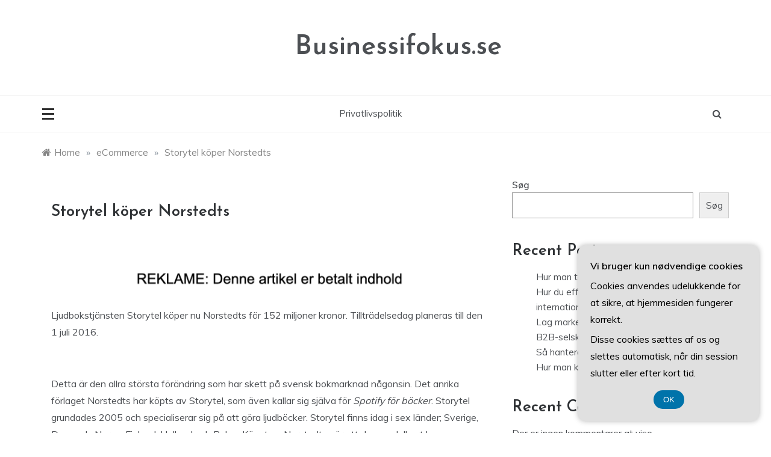

--- FILE ---
content_type: text/css
request_url: https://businessifokus.se/wp-content/themes/parewa/style.css?ver=6.8.3
body_size: 26659
content:
/*
Theme Name: Parewa
Theme URI: https://www.akithemes.com
Author: AKITHEMES
Author URI: https://www.akithemes.com
Description: WordPress Blog Theme
Version: 100.2
License: GNU General Public License v2 or later
License URI: http://www.gnu.org/licenses/gpl-2.0.html
Text Domain: parewa
Tags: blog, news, custom-background, custom-header, one-column, two-columns, three-columns, custom-logo, custom-menu, featured-images, threaded-comments, translation-ready

This theme, like WordPress, is licensed under the GPL.
Use it to make something cool, have fun, and share what you've learned with others.

Normalizing styles have been helped along thanks to the fine work of
Nicolas Gallagher and Jonathan Neal https://necolas.github.io/normalize.css/

*/

body{font-family:Muli,sans-serif;font-size:16px;font-style:normal;font-weight:400;line-height:1.5;color:#4c4f53}a{text-decoration:none!important;outline:0!important;color:#4c4f53;-webkit-transition:color .2s ease,background-color .2s ease;-moz-transition:color .2s ease,background-color .2s ease;-o-transition:color .2s ease,background-color .2s ease;transition:color .2s ease,background-color .2s ease}a:focus{color:#4c4f53}a:hover{color:#6ca4db}h1,h2,h3,h4,h5,h6{margin:0 0 15px;font-family:Prata,sans-serif;font-style:normal;line-height:1.5;color:#2f3235}.h1,h1{font-size:29px}.h2,h2{font-size:26px}.h3,h3{font-size:23px}.h4,h4{font-size:20px}.h5,h5{font-size:17px}.h6,h6{font-size:15px}button{-webkit-transition:color .2s ease,background .2s ease;-moz-transition:color .2s ease,background .2s ease;-o-transition:color .2s ease,background .2s ease;transition:color .2s ease,background .2s ease}p{margin:0 0 15px}dl{margin:0 0 15px}dl dt{font-weight:700;margin:0 0 5px;line-height:1.7}dl dd{margin:0 0 15px;padding:0 0 0 15px;line-height:1.7}dl dd:last-child{margin-bottom:0}address{display:block;margin:0 0 15px;font-style:italic}sub,sup{font-size:75%;line-height:0;position:relative;vertical-align:baseline}sup{top:-.5em}sub{bottom:-.25em}abbr{text-decoration:none;border-bottom:1px dotted #4c4f53;cursor:help}acronym{text-decoration:none;border-bottom:1px dashed #4c4f53;cursor:help}big{text-transform:uppercase;font-size:larger}cite{font-style:italic;border:none}code,kbd,tt{padding:4px 5px;font-family:Menlo,Monaco,Consolas,'Courier New',monospace;font-size:15px;color:#4c4f53;background-color:#f7f8f8;border-radius:0}kbd{box-shadow:none}del,s,strike{text-decoration:line-through}pre{display:inline-block;width:100%;font-family:Menlo,Monaco,Consolas,'Courier New',monospace;font-size:15px;line-height:1.35;overflow:auto;white-space:pre;margin:5px 0 13px;padding:21px 30px;background-color:#f7f8f8;color:#4c4f53;border:none;border-radius:0}var{font-style:italic;font-weight:700}b,strong{font-weight:700}em,q{font-style:italic}ins{text-decoration:none;border-bottom:2px solid #4c4f53}legend{margin-bottom:15px;padding-bottom:5px;font-size:22px;font-weight:700;color:#2f3235;border-bottom:1px solid #eeefef}hr{margin-top:25px;margin-bottom:25px;border-color:#eeefef}blockquote{position:relative;margin:0 0 20px;padding:0 0 0 60px;border:none;font-family:'Playfair Display',serif;font-size:18px;font-style:normal;line-height:1.65}blockquote:before{position:absolute;top:-4px;left:-4px;z-index:0;font-family:'Playfair Display',serif;content:'\201c';font-size:120px;font-style:normal;line-height:.79;color:#fff}blockquote .small:before,blockquote footer:before,blockquote small:before{content:''}blockquote p{margin-bottom:10px!important}blockquote p:last-child{margin-bottom:0!important}blockquote cite{display:block;margin-top:10px;font-size:18px;line-height:1.3;text-align:left;color:#4c4f53}ul{list-style:disc;margin:0}ol{list-style:decimal}li>ol,li>ul{margin-bottom:0;margin-left:1.5em;padding-left:10px}img{height:auto;max-width:100%}figure{margin:0}table{border-collapse:collapse;border-spacing:0;margin:0 0 30px;width:100%}td,th{border:1px solid #e7e7e7;padding:7px 0;text-align:center}.aligncenter{text-align:center}.alignright{text-align:right}.alignleft{text-align:left}.floatleft{float:left}.floatright{float:right}.fw-300{font-weight:300!important}.fw-400{font-weight:400!important}.fw-500{font-weight:500!important}.fw-600{font-weight:600!important}.fw-700{font-weight:700!important}.pt-none{padding-top:0!important}.pb-none{padding-bottom:0!important}.pr-none{padding-right:0!important}.pl-none{padding-left:0!important}.mt-none{margin-top:0!important}.mb-none{margin-bottom:0!important}.mr-none{margin-right:0!important}.ml-none{margin-left:0!important}.break-word{word-wrap:break-word}.o-hidden{overflow:hidden}.screen-reader-text{clip:rect(1px,1px,1px,1px);width:1px;height:1px;overflow:hidden;position:absolute!important;word-wrap:normal!important}.screen-reader-text{border:0;clip:rect(1px,1px,1px,1px);clip-path:inset(50%);height:1px;margin:-1px;overflow:hidden;padding:0;position:absolute!important;width:1px;word-wrap:normal!important}.screen-reader-text:focus{background-color:#f1f1f1;border-radius:3px;box-shadow:0 0 2px 2px rgba(0,0,0,.6);clip:auto!important;clip-path:none;color:#21759b;display:block;font-size:14px;font-size:.875rem;font-weight:700;height:auto;left:5px;line-height:normal;padding:15px 23px 14px;text-decoration:none;top:5px;width:auto;z-index:100000}#content[tabindex="-1"]:focus{outline:0}.SlideUpIn{animation-name:SlideUpIn;-webkit-animation-name:SlideUpIn;animation-duration:.2s;-webkit-animation-duration:.2s;animation-timing-function:ease;-webkit-animation-timing-function:ease;visibility:visible!important}@keyframes SlideUpIn{0%{transform:translateY(10px);opacity:0}100%{transform:translateY(0);opacity:1}}@-webkit-keyframes SlideUpIn{0%{-webkit-transform:translateY(10px);opacity:0}100%{-webkit-transform:translateY(0);opacity:1}}.SlideDownOut{animation-name:SlideDownOut;-webkit-animation-name:SlideDownOut;animation-duration:.2s;-webkit-animation-duration:.2s;animation-timing-function:ease;-webkit-animation-timing-function:ease;visibility:visible!important}@keyframes SlideDownOut{0%{transform:translateY(0);opacity:1}100%{transform:translateY(10px);opacity:0}}@-webkit-keyframes SlideDownOut{0%{-webkit-transform:translateY(0);opacity:1}100%{-webkit-transform:translateY(10px);opacity:0}}.SlideLeftIn{animation-name:SlideLeftIn;-webkit-animation-name:SlideLeftIn;animation-duration:.2s;-webkit-animation-duration:.2s;animation-timing-function:ease;-webkit-animation-timing-function:ease;visibility:visible!important}@keyframes SlideLeftIn{0%{transform:translateX(10px);opacity:0}100%{transform:translateX(0);opacity:1}}@-webkit-keyframes SlideLeftIn{0%{-webkit-transform:translateX(10px);opacity:0}100%{-webkit-transform:translateX(0);opacity:1}}.SlideRightOut{animation-name:SlideRightOut;-webkit-animation-name:SlideRightOut;animation-duration:.2s;-webkit-animation-duration:.2s;animation-timing-function:ease;-webkit-animation-timing-function:ease;visibility:visible!important}@keyframes SlideRightOut{0%{transform:translateX(0);opacity:1}100%{transform:translateX(10px);opacity:0}}@-webkit-keyframes SlideRightOut{0%{-webkit-transform:translateX(0);opacity:1}100%{-webkit-transform:translateX(10px);opacity:0}}.top-bar-area{background:#fff none repeat scroll 0 0;padding:3px 0;position:relative;border-bottom:1px solid #fafafa}.top-bar-area .left-side{float:left}.top-bar-area .right-side{float:right}.top-menu>ul>li>a{font-size:12px;line-height:40px}.top-menu>ul{display:block!important;padding:0;font-size:0;margin:0}.top-menu>ul>li{display:inline-block}.top-menu ul li{position:relative}.top-menu>ul>li>a{display:block;vertical-align:middle;font-size:14px;font-style:normal;font-weight:400;color:#4c4f53;padding:0 15px;text-decoration:none;-webkit-transition:all .2s ease-in-out;-moz-transition:all .2s ease-in-out;-o-transition:all .2s ease-in-out;transition:all .2s ease-in-out}.top-menu>ul>li:first-child>a{padding-left:0}.top-menu>ul>li:last-child>a{padding-right:0}.top-menu>ul>li>ul{display:none}.menu-area .left-side{float:left}.menu-area .right-side{float:right}.search-wrapper{position:relative;float:right;padding-left:30px}.search-box-text{position:absolute;top:100%;right:0;z-index:1002;width:320px;height:auto;padding:25px 30px;background-color:#fff;box-shadow:0 14px 28px -4px rgba(14,17,20,.35);display:none}.search-box-text:after{content:'';position:absolute;z-index:1002;right:20px;bottom:100%;margin-bottom:-1px;border:6px solid transparent;border-bottom:6px solid #fff}.search-wrapper .search-form,.widget .search-form{position:relative;display:table;border-collapse:separate;width:100%}.search-wrapper .search-form .search-submit,.search-wrapper .search-form label,.widget .search-form .search-submit,.widget .search-form label{display:table-cell}.search-wrapper .search-field,.widget .search-field{position:relative;z-index:2;float:left;width:100%;margin-bottom:0}.search-wrapper .search-field,.widget .search-field{font-size:15px;font-style:normal;font-weight:400;color:#4c4f53;background:#f7f8f8;border:1px solid #f7f8f8;border-right:0;height:45px;padding:10px 15px;border-radius:0;box-shadow:none!important}.search-field::-webkit-input-placeholder{color:#4c4f53}.search-field:-moz-placeholder{color:#4c4f53}.search-field:-ms-input-placeholder{color:#4c4f53}.search-wrapper .search-form .search-submit,.widget .search-form .search-submit{white-space:nowrap;vertical-align:middle;height:45px;float:right;border:1px solid #f7f8f8;background:#efefef;padding:0 15px;margin-left:-1px;color:#6f6f6f;width:100%}.second_click{display:none;position:relative;z-index:999999999}.search_box .search-box .second_click{display:block!important}.search_box .search-box .first_click{display:none!important}.search_box .search-box-text{display:block!important}.search-box i{line-height:56px;padding:15px 0;cursor:pointer;width:40px;text-align:center}.social-links ul{margin:0;padding:0}.social-links ul li{display:inline;padding:0 5px}.social-links ul li a{font-size:0;color:transparent;line-height:40px}.social-links ul li a:hover{color:#54be73}.social-links li:last-child{margin-right:0}.social-links ul li a:before{content:"";font-family:FontAwesome,sans-serif;font-size:14px;padding:10px 5px;transition:color .3s ease-in-out 0s;vertical-align:middle;line-height:12px;color:#68686d;display:inline-block;border:0;border-radius:0}.social-links ul li:hover a:before{opacity:.6}.social-links ul li a[href*="facebook.com"]:before{content:"\f09a"}.social-links ul li a[href*="twitter.com"]:before{content:"\f099"}.social-links ul li a[href*="linkedin.com"]:before{content:"\f0e1"}.social-links ul li a[href*="plus.google.com"]:before{content:"\f0d5"}.social-links ul li a[href*="youtube.com"]:before{content:"\f167"}.social-links ul li a[href*="dribbble.com"]:before{content:"\f17d"}.social-links ul li a[href*="pinterest.com"]:before{content:"\f0d2"}.social-links ul li a[href*="bitbucket.org"]:before{content:"\f171"}.social-links ul li a[href*="github.com"]:before{content:"\f113"}.social-links ul li a[href*="codepen.io"]:before{content:"\f1cb"}.social-links ul li a[href*="flickr.com"]:before{content:"\f16e"}.social-links ul li a[href$="/feed/"]:before{content:"\f09e"}.social-links ul li a[href*="foursquare.com"]:before{content:"\f180"}.social-links ul li a[href*="instagram.com"]:before{content:"\f16d"}.social-links ul li a[href*="tumblr.com"]:before{content:"\f173"}.social-links ul li a[href*="reddit.com"]:before{content:"\f1a1"}.social-links ul li a[href*="vimeo.com"]:before{content:"\f194"}.social-links ul li a[href*="digg.com"]:before{content:"\f1a6"}.social-links ul li a[href*="twitch.tv"]:before{content:"\f1e8"}.social-links ul li a[href*="stumbleupon.com"]:before{content:"\f1a4"}.social-links ul li a[href*="delicious.com"]:before{content:"\f1a5"}.social-links ul li a[href*="mailto:"]:before{content:"\f0e0"}.social-links ul li a[href*="skype.com"]:before{content:"\f17e"}.social-links ul li a[href*="dribble.com"]:before{content:"\f17d"}.main-header,.main-header *{-webkit-box-sizing:border-box;-moz-box-sizing:border-box;box-sizing:border-box}.main-header .container{position:relative}.main-header :after,.main-header :before,.main-header:after,.main-header:before{-webkit-box-sizing:border-box;-moz-box-sizing:border-box;box-sizing:border-box}.main-header{position:relative;font-size:16px;line-height:1.42857143;background-color:#fff;border-bottom:1px solid #fafafa;z-index:200;-webkit-text-size-adjust:100%;-moz-text-size-adjust:100%;-ms-text-size-adjust:100%;text-size-adjust:100%}.main-header ul{margin-bottom:inherit}.main-header img{max-width:100%;height:auto;vertical-align:top}.main-header a:active,.main-header a:focus,.main-header a:hover{text-decoration:none}.main-header a:active,.main-header a:focus{outline:0}.main-header-container{position:relative}.main-header-overlay .main-header-container{position:inherit}.main-header .logo{position:relative;padding:15px 0;text-align:center}.main-header .logo h1,.main-header .logo p{margin:0;padding:0;line-height:normal}.main-header .logo h1 a{font-size:4.5rem;line-height:1.3}.main-header .logo img{max-width:100%;height:auto;vertical-align:middle}.header-default .main-header .logo{text-align:left}.header-default .bar-menu{position:absolute;top:35px;right:70px;width:20px;height:17px;display:flex;flex-direction:column;justify-content:space-between;cursor:pointer;-webkit-transition:transform 330ms ease-out;-moz-transition:transform 330ms ease-out;-o-transition:transform 330ms ease-out;transition:transform 330ms ease-out}.header-default .bar-menu.menu-open{-webkit-transform:rotate(-45deg);-moz-transform:rotate(-45deg);-o-transform:rotate(-45deg);transform:rotate(-45deg)}.header-default .line-menu{background-color:#111;border-radius:2px;width:100%;height:3px}.header-default .header-image .line-menu{background-color:#fff}.header-default .line-menu.first-line{transition:transform 330ms cubic-bezier(.54,-.81,.57,.57);transform-origin:right}.header-default .menu-open .line-menu.first-line{-webkit-transform:rotate(-90deg) translateX(3px);-moz-transform:rotate(-90deg) translateX(3px);-o-transform:rotate(-90deg) translateX(3px);transform:rotate(-90deg) translateX(3px)}.header-default .line-menu.last-line{align-self:flex-end;transition:transform 330ms cubic-bezier(.54,-.81,.57,.57);transform-origin:left}.header-default .menu-open .line-menu.last-line{-webkit-transform:rotate(-90deg) translateX(-3px);-moz-transform:rotate(-90deg) translateX(-3px);-o-transform:rotate(-90deg) translateX(-3px);transform:rotate(-90deg) translateX(-3px)}.main-menu>ul{display:none;padding:0 0 20px}.main-menu ul li{position:relative;list-style:none}.main-menu ul li>a{display:block;font-size:15px;color:#212121;padding:14px 15px;text-decoration:none;-webkit-transition:all .2s ease-in-out;-moz-transition:all .2s ease-in-out;-o-transition:all .2s ease-in-out;transition:all .2s ease-in-out}.main-menu ul li.current-menu-item>a,.main-menu ul li:hover>a{color:#6ca4db;background-color:#f6f6f6}.main-menu ul ul li>a{font-size:14px;font-style:normal;text-transform:inherit;background-color:#efefef;padding:14px 15px 14px 30px}.main-menu ul ul ul li>a{padding:14px 15px 14px 45px}.main-menu ul ul li:hover>a{background-color:#efefef}.dropdown-plus{width:49px;height:49px;line-height:49px;position:absolute;top:0;right:0;cursor:pointer}.dropdown-plus:after,.dropdown-plus:before{position:absolute;content:'';top:24px;right:18px;width:13px;height:1px;background-color:#111}.dropdown-plus:after{-webkit-transform:rotate(90deg);-moz-transform:rotate(90deg);-o-transform:rotate(90deg);transform:rotate(90deg)}.dropdown-plus.dropdown-open:after,.main-menu li>ul{display:none}.header-shadow-wrapper{position:absolute;top:100%;left:0;width:100%;height:30px;overflow:hidden;z-index:-1}.header-shadow-wrapper:after{display:block;position:relative;content:"";width:100%;height:60px;top:-60px;border-radius:50%;-webkit-box-shadow:0 10px 30px -5px rgba(0,0,0,.1);-moz-box-shadow:0 10px 30px -5px rgba(0,0,0,.1);-o-box-shadow:0 10px 30px -5px rgba(0,0,0,.1);box-shadow:0 10px 30px -5px rgba(0,0,0,.1)}@media (min-width:768px){.header-default .main-header .logo{float:left}.main-menu{clear:both}.header-shadow-wrapper:after{-webkit-box-shadow:0 10px 40px -5px rgba(0,0,0,.1);-moz-box-shadow:0 10px 40px -5px rgba(0,0,0,.1);-o-box-shadow:0 10px 40px -5px rgba(0,0,0,.1);box-shadow:0 10px 40px -5px rgba(0,0,0,.1)}.main-header-overlay .logo{left:30px}.main-header-overlay .bar-menu{right:30px}.main-menu-overlay>ul>li{padding:0 110px 0 30px;margin-bottom:16px}}@media (min-width:992px){.main-header-container{height:90px}.main-header-overlay .main-header-container{height:auto}.main-header .logo{position:relative}.header-default .bar-menu{display:none}.main-menu{float:right;clear:inherit}.main-menu>ul{display:block!important;padding:0;font-size:0}.main-menu>ul>li{display:inline-block}.main-menu ul li{position:relative}.main-menu>ul>li>a{position:relative;line-height:86px;font-size:15px;font-style:normal;font-weight:600;color:#4c4f53;box-sizing:border-box;white-space:nowrap;padding:0 20px}.main-menu>ul>li:last-child>a{padding:0 0 0 20px}.main-menu ul li.current-menu-item>a,.main-menu ul li:hover>a{background-color:inherit}.dropdown-plus{display:none}.main-menu ul li.dropdown_menu>a>span:before{border-style:solid;border-width:2px 2px 0 0;border-color:#c1c1c1;position:relative;content:'';display:inline-block;height:4px;width:4px;top:-3px;margin-left:8px;box-sizing:content-box;-webkit-transform:rotate(135deg);-moz-transform:rotate(135deg);-o-transform:rotate(135deg);transform:rotate(135deg)}.main-menu li>ul{display:block!important;position:absolute;width:250px;top:100%;left:0;background-color:#fff;padding:27px 0;visibility:hidden;opacity:0;z-index:1;-webkit-box-shadow:0 12px 30px -2px rgba(0,0,0,.1);-moz-box-shadow:0 12px 30px -2px rgba(0,0,0,.1);-o-box-shadow:0 12px 30px -2px rgba(0,0,0,.1);box-shadow:0 12px 30px -2px rgba(0,0,0,.1);-webkit-transition:all .2s ease-in-out;-moz-transition:all .2s ease-in-out;-o-transition:all .2s ease-in-out;transition:all .2s ease-in-out}.main-menu li:hover>ul{visibility:visible;opacity:1}.main-menu li.submenu-right>ul{left:inherit;right:0}.main-menu li>ul ul{top:-27px;left:100%}.main-menu li.submenu-right>ul ul{left:-100%!important}.main-menu ul ul li.dropdown_menu>a>span:before{float:right;top:7px;right:-10px;margin:0;-webkit-transform:rotate(45deg);-moz-transform:rotate(45deg);-o-transform:rotate(45deg);transform:rotate(45deg)}.main-menu ul ul li>a{position:relative;color:#818181;padding:9px 35px 7px!important}.main-menu ul ul li:hover>a,.main-menu ul ul li>a{color:#818181;background-color:transparent;text-align:left}.main-menu ul ul li:hover>a{padding-left:55px!important}.main-menu ul ul li>a:before{position:absolute;content:"";top:17px;left:35px;width:0;height:1px;background:#a1a1a1;-webkit-transition:all .2s ease-in-out;-moz-transition:all .2s ease-in-out;-o-transition:all .2s ease-in-out;transition:all .2s ease-in-out}.main-menu ul ul li:hover>a:before{width:10px}.main-menu ul li.dropdown_menu>a>span{display:none}.main-menu.menu-caret ul li.dropdown_menu>a>span{display:inline-block}.main-menu.menu-caret ul ul li.dropdown_menu>a>span{display:inline}.main-menu.separate-line>ul>li>a{position:relative}.main-menu.separate-line>ul>li>a:before{position:absolute;content:"";top:50%;right:0;width:1px;height:20px;background:#eee;-webkit-transform:translateY(-50%);-moz-transform:translateY(-50%);-o-transform:translateY(-50%);transform:translateY(-50%)}.main-menu.separate-line>ul>li:last-child>a:before{display:none}.main-menu.separate-line>ul>li>a{padding:0 28px}.main-menu.separate-line>ul>li:last-child>a{padding:0 0 0 28px}.main-header{-webkit-transition:all .5s ease;-moz-transition:position 10s;-ms-transition:position 10s;-o-transition:position 10s;transition:all .5s ease}.main-header.sticky{top:0;position:fixed;width:100%;z-index:100;animation:smoothScroll 1s forwards}@keyframes smoothScroll{0%{transform:translateY(-40px)}100%{transform:translateY(0)}}.main-menu.submenu-top-border li>ul{border-top:3px solid #6ca4db}.main-menu.submenu-top-border li>ul ul{top:-30px}.main-menu.submenu-list-border li>ul ul{top:-20px}.main-menu.submenu-top-border.submenu-list-border li>ul ul{top:-23px}.main-menu.submenu-list-border ul ul li>a{padding:15px 35px 14px!important}.main-menu.submenu-list-border ul ul li:first-child>a{padding:8px 35px 14px 35px!important}.main-menu.submenu-list-border ul ul li:last-child>a{padding:15px 35px 8px 35px!important}.main-menu.submenu-list-border ul ul li:after{position:absolute;content:"";bottom:0;left:35px;right:35px;height:1px;background:#eee}.main-menu.submenu-list-border ul ul li:last-child:after{display:none}.main-menu.submenu-list-border ul ul li:hover>a{padding-left:55px!important}.main-menu.submenu-list-border ul ul li:nth-child(n+2)>a:before{top:24px}.header-dark .main-menu.submenu-list-border ul ul li:after{background:#333}.main-menu.submenu-flip li>ul{-webkit-transition:all .35s ease-in-out;-moz-transition:all .35s ease-in-out;-o-transition:all .35s ease-in-out;transition:all .35s ease-in-out;-webkit-transform:rotateX(-90deg);-moz-transform:rotateX(-90deg);-o-transform:rotateX(-90deg);transform:rotateX(-90deg);-webkit-transform-origin:0 0;-moz-transform-origin:0 0;-o-transform-origin:0 0;transform-origin:0 0;-webkit-backface-visibility:hidden;-moz-backface-visibility:hidden;-o-backface-visibility:hidden;backface-visibility:hidden}.main-menu.submenu-flip li:hover>ul{-webkit-transform:rotateX(0);-moz-transform:rotateX(0);-o-transform:rotateX(0);transform:rotateX(0)}.main-menu.submenu-flip ul{-webkit-transform-style:preserve-3d;transform-style:preserve-3d;-webkit-perspective:200px;-ms-perspective:200px;perspective:200px}.main-menu.submenu-flip ul li{-webkit-transform-style:preserve-3d;transform-style:preserve-3d;-webkit-perspective:200px;-ms-perspective:200px;perspective:200px}.main-menu.submenu-scale li>ul{-webkit-transition:all .3s ease;-moz-transition:all .3s ease;-o-transition:all .3s ease;transition:all .3s ease;-webkit-transform:scale(0);transform:scale(0);-webkit-transform-origin:0 0;transform-origin:0 0}.main-menu.submenu-scale li.submenu-right ul{-webkit-transform-origin:100% 0;transform-origin:100% 0}.main-menu.submenu-scale li:hover>ul{-webkit-transform:scale(1);transform:scale(1)}}@media (max-width:991px){.main-menu>ul>li>a{line-height:normal!important}.header-default .menu-open .line-menu.line-half{width:50%}.main-header{-webkit-transition:all .5s ease;-moz-transition:position 10s;-ms-transition:position 10s;-o-transition:position 10s;transition:all .5s ease}.main-header.sticky{top:0;position:fixed;width:100%;z-index:100;animation:smoothScroll 1s forwards}@keyframes smoothScroll{0%{transform:translateY(-40px)}100%{transform:translateY(0)}}}.mobile-menu{display:block;width:20px;padding:21px 0;margin:0;float:left;position:relative;z-index:2;background:0 0;border:none}.mobile-menu:after,.mobile-menu:before{content:'';display:block;background:#333;height:3px}.mobile-menu span{background:#333;display:block;height:3px;margin:5px 0}div#MobileMenu{background:#fff}div#MobileMenu{display:inline-block;padding:0 15px;line-height:50px;font-size:15px;font-weight:700;letter-spacing:.02em;color:#111;margin:0;position:relative;-webkit-transition:350ms;-moz-transition:350ms;-o-transition:350ms;transition:350ms;font-family:Roboto,sans-serif}.header-image .mobile-menu span,.header-image .mobile-menu:after,.header-image .mobile-menu:before{background:#fff}.header-image{padding:20px 0;position:relative}.header-image .search-box i{color:#fff}.header-image .container{position:relative;z-index:2}.header-image:before{position:absolute;content:"";background:rgba(0,0,0,.3);left:0;top:0;width:100%;height:100%}.header-image.sticky{padding:5px 0}.header-image.sticky:after{background:rgba(0,0,0,.5)}.header-1 .header-image .head_one{background:0 0}.main-header.header-image .logo h1 a,.main-header.header-image .logo p{color:#fff}.header-1 #site-navigation{position:relative}.header-1 .bar-menu{display:none}.header-1 .head_one{background:#fff;border-bottom:1px solid #f2f2f2}.header-1 .head_one .logo{margin:auto;text-align:center;padding:50px 0;float:none}.header-1 .search-box i{line-height:30px}.header-1 .sticky .head_one{display:none}.header-1 .main-menu{float:none;max-width:100%;margin:auto}.header-1 .main-menu>ul>li>a{line-height:60px}@media (min-width:1200px){.header-1 .main-menu{float:none;text-align:center}.header-1 .main-menu>ul>li>a{line-height:60px}.header-1 .main-menu>ul>li:first-child>a{padding-left:0}}@media (max-width:991px){.header-1 .main-header .container{position:inherit}.header-1 .search-box i{line-height:35px}.header-1 .search-wrapper{right:auto;position:relative;z-index:5}.header-image .main-menu>ul>li>a{color:#212121}.header-1 .bar-menu{left:auto;position:relative;right:auto;margin:auto;top:auto;line-height:68px;display:block;text-align:center;cursor:pointer;z-index:5;width:100px}.header-1 .header-image .main-menu>ul,.header-default .header-image .main-menu>ul{width:100%;background:#fff;top:100%;text-align:left;left:0;margin:0;z-index:50;position:absolute}.header-1 .bar-menu.menu-open{-webkit-transform:rotate(0);-moz-transform:rotate(0);-o-transform:rotate(0);transform:rotate(0)}.header-1 .header-image .bar-menu{color:#fff}}.header-2 .menu-area{position:relative}.header-2 .head_two{background:#fff;border-bottom:1px solid #f2f2f2}.header-2 .header-image .head_two{background:0 0}.header-1 .header-image .menu-area,.header-2 .header-image .menu-area,.header-default .header-image .menu-area{background:0 0!important}.header-2 .head_two .logo{max-width:300px;text-align:left;padding:20px 0;float:none}.header-2 .bar-menu{position:absolute;top:24px;right:70px;width:20px;height:17px;display:none;flex-direction:column;justify-content:space-between;cursor:pointer;-webkit-transition:transform 330ms ease-out;-moz-transition:transform 330ms ease-out;-o-transition:transform 330ms ease-out;transition:transform 330ms ease-out}.header-2 .bar-menu.menu-open{-webkit-transform:rotate(-45deg);-moz-transform:rotate(-45deg);-o-transform:rotate(-45deg);transform:rotate(-45deg)}.header-2 .line-menu{background-color:#111;border-radius:2px;width:100%;height:3px}.header-2 .header-image .line-menu{background-color:#fff}.header-2 .line-menu.first-line{transition:transform 330ms cubic-bezier(.54,-.81,.57,.57);transform-origin:right}.header-2 .menu-open .line-menu.first-line{-webkit-transform:rotate(-90deg) translateX(3px);-moz-transform:rotate(-90deg) translateX(3px);-o-transform:rotate(-90deg) translateX(3px);transform:rotate(-90deg) translateX(3px)}.header-2 .line-menu.last-line{align-self:flex-end;transition:transform 330ms cubic-bezier(.54,-.81,.57,.57);transform-origin:left}.header-2 .menu-open .line-menu.last-line{-webkit-transform:rotate(-90deg) translateX(-3px);-moz-transform:rotate(-90deg) translateX(-3px);-o-transform:rotate(-90deg) translateX(-3px);transform:rotate(-90deg) translateX(-3px)}.header-2 .search-box i{line-height:30px}.header-2 .sticky .head_two{display:none}@media (min-width:1200px){.header-2 .main-menu{float:left}.header-2 .main-menu>ul>li>a{line-height:60px}.header-2 .main-menu>ul>li:first-child>a{padding-left:0}}@media (max-width:991px){.header-2 .main-header .container{position:inherit}.header-2 .search-wrapper{right:10px;position:inherit}.header-2 .bar-menu{left:15px;display:flex}.header-2 .menu-open .line-menu.line-half{width:50%}.header-2 .head_two .logo{text-align:center}.header-2 nav{float:left;width:100%}.header-2 .header-image .main-menu>ul{width:100%;background:#fff;top:100%;text-align:left;left:0;margin:0;z-index:50;position:absolute}.header-2 .header-image .main-menu>ul>li>a{color:#212121}}.header-2 .advertise-img{padding:20px 0}body.header-3{background-color:#fff;font-variant-ligatures:no-common-ligatures;width:100%;height:100%;-webkit-overflow-scrolling:touch;overflow-x:hidden}body.header-3 .site{position:relative;padding-left:310px;margin:0;background-color:#fff}body.header-3 .boxed{margin-right:auto;margin-left:auto}@media (min-width:576px){body.header-3 .boxed,body.header-3 .container{max-width:540px}}@media (min-width:768px){body.header-3 .boxed,body.header-3 .container{max-width:720px}}@media (min-width:992px){body.header-3 .boxed,body.header-3 .container{max-width:960px}}header.header-3{position:fixed;left:0;top:0;height:100%;-webkit-box-shadow:0 30px 50px 0 rgba(1,1,1,.2);box-shadow:0 30px 50px 0 rgba(1,1,1,.2);-webkit-overflow-scrolling:touch;overflow:auto;z-index:99;width:310px;background-color:#fff}header.header-3 .main-header .logo{text-align:center;margin:30px auto}header.header-3 .container{width:100%;padding:0}header.header-3 .main-menu>ul>li{float:left;width:100%;border-top:1px solid rgba(0,0,0,.05)}header.header-3 .main-menu>ul>li>a{line-height:45px;font-size:16px;font-weight:700;text-transform:uppercase}header.header-3 .top-bar-area .left-side{display:none}header.header-3 .top-bar-area .right-side{float:none}header.header-3 .top-bar-area{border-bottom:1px solid rgba(0,0,0,.05);border-top:1px solid rgba(0,0,0,.05)}header.header-3 .social-links ul{padding-left:10px}header.header-3 .bar-menu{position:absolute;top:35px;right:70px;width:20px;height:17px;display:flex;flex-direction:column;justify-content:space-between;cursor:pointer;-webkit-transition:transform 330ms ease-out;-moz-transition:transform 330ms ease-out;-o-transition:transform 330ms ease-out;transition:transform 330ms ease-out}header.header-3 .bar-menu.menu-open{-webkit-transform:rotate(-45deg);-moz-transform:rotate(-45deg);-o-transform:rotate(-45deg);transform:rotate(-45deg)}header.header-3 .line-menu{background-color:#111;border-radius:2px;width:100%;height:3px}header.header-3 .header-image .line-menu{background-color:#fff}header.header-3 .line-menu.first-line{transition:transform 330ms cubic-bezier(.54,-.81,.57,.57);transform-origin:right}header.header-3 .menu-open .line-menu.first-line{-webkit-transform:rotate(-90deg) translateX(3px);-moz-transform:rotate(-90deg) translateX(3px);-o-transform:rotate(-90deg) translateX(3px);transform:rotate(-90deg) translateX(3px)}header.header-3 .line-menu.last-line{align-self:flex-end;transition:transform 330ms cubic-bezier(.54,-.81,.57,.57);transform-origin:left}header.header-3 .menu-open .line-menu.last-line{-webkit-transform:rotate(-90deg) translateX(-3px);-moz-transform:rotate(-90deg) translateX(-3px);-o-transform:rotate(-90deg) translateX(-3px);transform:rotate(-90deg) translateX(-3px)}@media only screen and (max-width:991px){body.header-3 .site{padding-left:0}header.header-3{position:relative;top:auto;left:auto;right:auto;width:100%;height:100%;margin-bottom:60px}header.header-3 .menu-open .line-menu.line-half{width:50%}}@media (min-width:992px){header.header-3 .bar-menu{display:none}}section.slider-wrapper{position:relative;margin-top:30px}.slider-height{height:665px;position:relative}.img-cover{background-repeat:no-repeat;background-size:cover;background-position:center}.align-items-center{-webkit-box-align:center;-ms-flex-align:center;align-items:center}.d-flex{display:-webkit-box!important;display:-ms-flexbox!important;display:flex!important}.overley{background:rgba(0,0,0,.3);content:"";display:block;height:100%;left:0;position:absolute;top:0;width:100%;z-index:1}.overley:after{content:"";display:block;height:100%;left:0;position:absolute;bottom:0;width:100%;z-index:2;background-image:linear-gradient(to bottom,transparent,rgba(0,0,0,.75))}.default-slider{-webkit-box-shadow:0 30px 50px 0 rgba(1,1,1,.12);box-shadow:0 10px 30px 0 rgba(1,1,1,.12)}.default-slider .slider-height{height:550px}.default-slider .img-cover{position:absolute;top:0;left:0;width:100%;height:100%;background-repeat:no-repeat;background-size:cover;background-position:center}.default-slider .overley{background:rgba(0,0,0,.3);content:"";display:block;height:100%;left:0;position:absolute;top:0;width:100%;z-index:1}.default-slider .overley:after{content:"";display:block;height:100%;left:0;position:absolute;bottom:0;width:100%;z-index:2;background-image:linear-gradient(to bottom,transparent,rgba(0,0,0,.75))}.default-slider .slide-wrap{width:100%}.default-slider .slide-wrap .caption{text-align:left;position:absolute;bottom:70px;left:0;width:100%;-webkit-transition:-webkit-transform .5s ease-in-out,opacity .5s ease-in-out;-moz-transition:-moz-transform .5s ease-in-out,opacity .5s ease-in-out;-ms-transition:-ms-transform .5s ease-in-out,opacity .5s ease-in-out;transition:transform .5s ease-in-out,opacity .5s ease-in-out;-webkit-backface-visibility:hidden;backface-visibility:hidden;opacity:0;-webkit-transform:translate(0,25px);-moz-transform:translate(0,25px) -ms-transform: translate(0,25px) transform: translate(0,25px)}.default-slider .slick-active .caption{-webkit-transform:translate(0,0);-moz-transform:translate(0,0);-ms-transform:translate(0,0);transform:translate(0,0);opacity:1}.default-slider .slide-wrap .inner-wrapper{position:relative;display:flex;flex-direction:row;justify-content:space-between}.default-slider .slide-wrap .inner-wrapper .btn-wrapper{font-size:17px;display:flex;align-items:center;margin-right:20px}.default-slider .slide-wrap .caption h2{margin:0;padding:0;text-align:left;line-height:inherit;float:left;margin-left:20px;max-width:60%}.default-slider .slide-wrap .caption h2 a{font-weight:700;color:#2f3235;font-size:35px;background:#fff;border:8px solid #fff;display:inline;border-width:16px;-webkit-box-decoration-break:clone;box-decoration-break:clone}.default-slider .slide-wrap .caption h2 a:hover{text-decoration:underline!important}.default-slider .slide-wrap .entry-meta ul{position:absolute;left:20px;top:25px;z-index:10;margin:0;padding:0;display:inline-block;-webkit-transition:-webkit-transform .5s ease-in-out,opacity .5s ease-in-out;-moz-transition:-moz-transform .5s ease-in-out,opacity .5s ease-in-out;-ms-transition:-ms-transform .5s ease-in-out,opacity .5s ease-in-out;transition:transform .5s ease-in-out,opacity .5s ease-in-out;-webkit-backface-visibility:hidden;backface-visibility:hidden;opacity:0;-webkit-transform:translate(0,50%);-moz-transform:translate(0,50%);-ms-transform:translate(0,50%);transform:translate(0,50%)}.default-slider .slick-active .entry-meta ul{-webkit-transform:translate(0,0);-moz-transform:translate(0,0);-ms-transform:translate(0,0);transform:translate(0,0);opacity:1}.default-slider .slide-wrap .entry-meta ul li{display:inline-block;color:#fff;font-size:16px;padding:5px 25px;letter-spacing:.5px;font-family:"Josefin Sans",sans-serif;-webkit-box-shadow:0 3px 6px rgba(0,0,0,.3);box-shadow:0 3px 6px rgba(0,0,0,.3);background-color:#000;-webkit-transition:all .3s ease;-o-transition:all .3s ease;transition:all .3s ease}.default-slider .slide-wrap .entry-meta ul li a{color:#fff}.default-slider .slide-wrap .caption span,.default-slider .slide-wrap .caption span a{margin-bottom:15px;font-size:12px;color:#989ea6;letter-spacing:normal}.default-slider .slide-wrap .more-btn{display:inline-block;color:#fff;font-size:16px;padding:10px 20px;letter-spacing:.5px;font-family:"Josefin Sans",sans-serif;-webkit-box-shadow:0 3px 6px rgba(0,0,0,.3);box-shadow:0 3px 6px rgba(0,0,0,.3);background:#ef9d87;opacity:0;margin-left:30px;-webkit-transition:all .7s ease;-o-transition:all .7s ease;transition:all .7s ease}.default-slider:hover .slide-wrap .more-btn{opacity:1;margin-left:0;webkit-transform:translateY(-2px);-ms-transform:translateY(-2px);transform:translateY(-2px)}.default-slider .slide-wrap .caption span i{margin-right:5px}.default-slider .slick-next,.default-slider .slick-prev{font-size:0;line-height:0;position:absolute;top:50%;display:block;background:#333;width:40px;height:40px;padding:0;-webkit-transform:translate(0,-50%);-ms-transform:translate(0,-50%);transform:translate(0,-50%);cursor:pointer;border:none;outline:0;z-index:9;text-align:center}.default-slider .slick-next,.default-slider .slick-prev{top:40px}.default-slider .slick-next:before,.default-slider .slick-prev:before{font-size:16px;font-family:FontAwesome;font-size:20px;line-height:1;-webkit-font-smoothing:antialiased;-moz-osx-font-smoothing:grayscale;color:#fff;text-align:center;display:block}.default-slider .slick-next:before{content:'\f054'}.default-slider .slick-prev:before{content:'\f053'}.default-slider .slick-next{right:25px}.default-slider .slick-prev{left:auto;right:70px}@media (max-width:991px){.default-slider .slide-wrap{display:block}.default-slider .slide-wrap .caption{bottom:30px}.default-slider .slide-wrap .caption h2 a{font-size:25px}}@media (max-width:767px){.default-slider .slider-height{height:auto}}@media (max-width:640px){.default-slider .slide-wrap .caption{bottom:auto;left:auto;display:block;position:relative}.default-slider .slide-wrap .inner-wrapper{background:#fff;display:block;padding:15px}.default-slider .slide-wrap .caption h2{max-width:none}.default-slider .slide-wrap .caption h2,.default-slider .slide-wrap .inner-wrapper .btn-wrapper{display:block;margin:0 0 10px 0}.default-slider .slide-wrap .caption h2 a{border:0}.default-slider .slick-next,.default-slider .slick-prev{top:auto;bottom:7px}}.boxed{margin-right:auto;margin-left:auto}@media (min-width:768px){.boxed{width:750px}}@media (min-width:992px){.boxed{width:970px}}@media (min-width:1200px){.boxed{width:1140px}}.bottom-caption .boxed{padding:0 50px}.modern-slider .slide-wrap{display:table;width:100%;background:#fafafa;margin-top:50px}.modern-slider .slide-wrap [class*=col-]{display:table-cell;vertical-align:middle;float:none;padding:0}.modern-slider .slide-wrap .slider-height{height:450px}.modern-slider .slide-wrap .caption{text-align:left;padding:20px 70px}.modern-slider .slide-wrap .caption h2 a{font-style:normal;line-height:1.2;color:#2f3235;font-size:24px}.modern-slider .slide-wrap .entry-meta{margin-bottom:15px}.modern-slider .slide-wrap .caption span,.modern-slider .slide-wrap .caption span a{margin-bottom:15px;font-size:12px;color:#989ea6;letter-spacing:normal}.modern-slider .slide-wrap .caption .s-cat{color:#ef9d87;z-index:3;display:inline-block;font-size:14px;border-radius:1px;line-height:normal;padding:20px 0;position:relative;margin-bottom:5px}.modern-slider .slide-wrap .more-btn:before{content:"";background-color:#000;width:40px;height:1px;display:inline-block;vertical-align:middle;margin-right:10px;-webkit-transition:.2;-o-transition:.2;transition:.2}.modern-slider .slide-wrap .more-btn{display:inline-block;margin-top:20px;font-size:16px;color:#000;box-shadow:none}.modern-slider .slide-wrap .caption span i{margin-right:5px}.modern-slider .caption .s-cat{color:#959595}.modern-slider .slick-arrow{position:absolute;height:70px;width:70px;text-align:center;line-height:30px;border-radius:0;color:#000;font-size:35px;bottom:4px;left:0;z-index:2;cursor:pointer;border:0;background:#fff;outline:0}.modern-slider .slick-arrow:hover{background:#333;color:#fff}.modern-slider .slick-arrow.slick-next{left:70px;right:auto}.modern-slider .slick-dots{position:absolute;text-align:center;left:0;right:0;bottom:30px;padding-left:0}.modern-slider .slick-dots li{display:inline-block;line-height:0}.modern-slider .slick-dots li.slick-active button{background:#fff}.modern-slider .slick-dots li button{text-indent:-99999px;border:0;margin:0 5px;padding:0;height:10px;width:10px;border-radius:50%;background:#959698}@media (max-width:767px){.modern-slider .slide-wrap{display:block}.modern-slider .slide-wrap [class*=col-]{display:block}.modern-slider .slide-wrap .s-left{float:right}.modern-slider .slide-wrap .caption{text-align:left;padding:20px 15px}.modern-slider .slide-wrap .slider-height{height:200px}}@media (max-width:991px){.slide-wrap [class*=col-]{display:block}}.parewa_perosnal_blog_slider_wrapper{width:100%;overflow:hidden;margin-top:-30px}.parewa_perosnal_blog_carousel_wrapper{float:left;width:100%;overflow:hidden;margin-top:30px}.parewa_perosnal_blog_slider_content{height:590px;position:relative}.parewa_perosnal_blog_slider_content .parewa_item_img{position:absolute;top:0;bottom:0;width:100%;height:100%;display:block;background:#f7f7f7;background-position:50%;background-size:cover;z-index:1}.parewa_perosnal_blog_slider_content .parewa_item_link{position:absolute;top:0;bottom:0;width:100%;height:100%;display:block;background:rgb(0 0 0 / 25%);z-index:3}.parewa_perosnal_blog_slider_content .slide_text_box{position:absolute;top:50%;left:22%;right:22%;bottom:auto;padding:40px 50px;z-index:3;text-align:center;-webkit-transform:translate3d(0,0,0) perspective(1px) translateY(-50%);-ms-transform:translate3d(0,0,0) perspective(1px) translateY(-50%);transform:translate3d(0,0,0) perspective(1px) translateY(-50%)}.parewa_perosnal_blog_slider_content .slide_text_box h2{display:block;float:left;width:100%}.parewa_perosnal_blog_slider_content .slide_text_box h2 a{color:#fff;font-size:30px;margin:15px 0 0 0;display:block;line-height:1.4;font-weight:700;letter-spacing:-.01em;text-transform:capitalize}.parewa_perosnal_blog_slider_content .slide_text_box .meta_info ul{margin:0;padding:0}.parewa_perosnal_blog_slider_content .slide_text_box .meta_info ul li{display:inline-block;font-size:16px;padding:5px;color:#fff;text-transform:capitalize;letter-spacing:.5px;font-family:"Josefin Sans",sans-serif;-webkit-transition:all .3s ease;-o-transition:all .3s ease;transition:all .3s ease}.parewa_perosnal_blog_slider_content .slide_text_box .meta-info ul li,.parewa_perosnal_blog_slider_content .slide_text_box .meta_info ul li a{color:#fff;text-transform:capitalize}.center-slider .slick-next,.center-slider .slick-prev{position:absolute;font-size:0;top:50%;bottom:auto;width:50px;height:50px;line-height:50px;border-radius:100px;text-align:center;z-index:1;cursor:pointer;color:#fff;opacity:1;background-color:transparent;-webkit-transform:translate3d(0,0,0) perspective(1px) translateY(-50%);-ms-transform:translate3d(0,0,0) perspective(1px) translateY(-50%);transform:translate3d(0,0,0) perspective(1px) translateY(-50%);-webkit-transition:all .15s cubic-bezier(.39,.575,.565,1);transition:all .15s cubic-bezier(.39,.575,.565,1)}.center-slider .slick-next:before,.center-slider .slick-prev:before{font-size:16px;font-family:FontAwesome;-webkit-font-smoothing:antialiased;-moz-osx-font-smoothing:grayscale;color:#fff;text-align:center;display:block}.center-slider .slick-next:before{content:'\f054'}.center-slider .slick-prev:before{content:'\f053'}.center-slider .slick-next{right:10%;border:solid 1px #fff;-webkit-transition:.4s;-moz-transition:.4s;-o-transition:.4s;-ms-transition:.4s}.center-slider .slick-prev{left:10%;border:solid 1px #fff;-webkit-transition:.4s;-moz-transition:.4s;-o-transition:.4s;-ms-transition:.4s}@media (max-width:991px){.parewa_perosnal_blog_slider_content .slide_text_box{left:15%;right:15%;padding:0}.center-slider .slick-prev{left:5%}.center-slider .slick-next{right:5%}}@media (max-width:480px){.parewa_perosnal_blog_slider_content{height:300px}}.archive-heading{max-width:500px;width:100%;padding:0 15px}.archive-title{margin:-7px 0 0;font-size:29px;font-style:normal;font-weight:700;line-height:1.2;color:#2f3235}.archive-description{margin:15px 0 -3px;font-size:16px;font-style:normal;font-weight:400;line-height:1.6;color:#4c4f53}.archive-description p{margin-bottom:10px}.archive-description p:last-child{margin-bottom:0}.fb-author-heading-social-links{margin-top:8px;text-align:left}.fb-author-heading-social-links>span{margin-right:8px;font-size:16px;font-style:normal;font-weight:400;color:#4c4f53}.fb-author-heading-social-links ul{margin:0 -10px 0 0;display:inline-block}.fb-author-heading-social-links ul li{display:inline-block;margin:10px 10px 0 0}.fb-author-heading-social-links ul li a{display:inline-block;width:36px;height:36px;line-height:36px;text-align:center;font-family:sans-serif;font-size:13px;font-weight:400;color:#4c4f53;background-color:#fff;border-radius:50%}.fb-author-heading-social-links ul li a:active i{position:relative;top:1px}.fb-ah-twitter-link:focus,.fb-ah-twitter-link:hover{color:#43b1ff!important}.fb-ah-facebook-f-link:focus,.fb-ah-facebook-f-link:hover{color:#6e8dd0!important}.fb-ah-pinterest-p-link:focus,.fb-ah-pinterest-p-link:hover{color:#ff3158!important}.fb-ah-vk-link:focus,.fb-ah-vk-link:hover{color:#6089b9!important}.fb-ah-telegram-plane-link:focus,.fb-ah-telegram-plane-link:hover{color:#4bb5e9!important}.fb-ah-flickr-link:focus,.fb-ah-flickr-link:hover{color:#3a7cf5!important}.fb-ah-instagram-link:focus,.fb-ah-instagram-link:hover{color:#f24b73!important}.fb-ah-500px-link:focus,.fb-ah-500px-link:hover{color:#3aadf6!important}.fb-ah-youtube-link:focus,.fb-ah-youtube-link:hover{color:#ff3449!important}.fb-ah-vimeo-v-link:focus,.fb-ah-vimeo-v-link:hover{color:#3bbff6!important}.fb-ah-soundcloud-link:focus,.fb-ah-soundcloud-link:hover{color:#fe823c!important}.fb-ah-dribbble-link:focus,.fb-ah-dribbble-link:hover{color:#f65498!important}.fb-ah-behance-link:focus,.fb-ah-behance-link:hover{color:#537fff!important}.fb-ah-github-link:focus,.fb-ah-github-link:hover{color:#010101}.search-no-results .page-content{position:relative;margin-bottom:40px;background-color:#fff;padding:30px 0;word-wrap:break-word;overflow:hidden}.search-no-results h3{margin:-7px 0 15px 0;font-size:26px;font-style:normal;font-weight:700;line-height:1.2;color:#2f3235}.search-no-results p{margin:15px 0;font-size:16px;font-style:normal;font-weight:400;line-height:1.6;color:#4c4f53}.posts-container{padding-top:10px;padding-bottom:20px;overflow:hidden}.masonry-container{margin-right:-30px}article.masonry-post{float:left}.masonry-item{float:left}.masonry-item.col-1{float:none}.post-wrap{position:relative;margin-bottom:40px;padding:0;background-color:#fff}.col-3-default{width:33.33%}.col-3{width:33.33%}.col-3.width-2x{width:66.66%}.col-2-default{width:50%}.col-2{width:50%}.col-2.width-2x{width:100%}.col-1{width:100%}.date_title .post-date{line-height:30px}span.post-format{float:left;width:40px;position:relative;height:30px}.archive .format-status .post-excerpt p,.blog .format-status .post-excerpt p{font-size:20px;font-style:italic}article.format-aside .post-content .post-format::after,article.format-audio .post-content .post-format::after,article.format-chat .post-content .post-format::after,article.format-gallery .post-content .post-format::after,article.format-image .post-content .post-format::after,article.format-link .post-content .post-format::after,article.format-quote .post-content .post-format::after,article.format-standard .post-content .post-format::after,article.format-status .post-content .post-format::after,article.format-video .post-content .post-format::after,article.hentry.sticky .post-content .post-format::after{font-size:15px;content:"\f03e";color:#fff;display:inline-block;font-family:fontawesome;left:0;position:absolute;text-align:center;top:0;width:30px;line-height:30px;height:30px;background:#6ca4db}article.format-standard .post-content .post-format::after{content:"\f016"}article.format-image .post-content .post-format::after{content:"\f03e"}article.hentry.sticky .post-content .post-format::after{content:"\f097"}article.format-video .post-content .post-format::after{content:"\f144"}article.format-gallery .post-content .post-format::after{content:"\f03e"}article.format-audio .post-content .post-format::after{content:"\f001"}article.format-quote .post-content .post-format::after{content:"\f10e"}article.format-link .post-content .post-format::after{content:"\f08e"}article.format-chat .post-content .post-format::after{content:"\f0e6"}article.format-aside .post-content .post-format::after{content:"\f24a"}article.format-status .post-content .post-format::after{content:"\f24d"}@media (max-width:767px){.date_title .post-date{line-height:inherit}}.post-media{position:relative}.post-media img{display:block;max-width:100%;width:auto;height:auto;margin:0 auto}.post-bg-overlay{position:absolute;top:0;left:0;z-index:9;width:100%;height:100%;background-color:#1f2123;opacity:0;-webkit-transition:opacity .2s ease;-moz-transition:opacity .2s ease;-o-transition:opacity .2s ease;transition:opacity .2s ease}.post-wrap:hover .post-bg-overlay{opacity:.2}.blog-gallery .slick-arrow{position:absolute;top:50%;left:30px;transform:translateY(-50%);background:0 0;padding:0;font-size:24px;height:50px;width:40px;border:1px solid #c7c8ca;color:#c7c8ca;text-align:center;line-height:50px;transition:all .3s;cursor:pointer;z-index:99}.blog-gallery .slick-arrow:hover{border:1px solid #c7c8ca;color:#c7c8ca}.blog-gallery .slick-arrow.slick-next{right:30px;left:auto}.blog-gallery .slick-dots{position:absolute;text-align:center;left:0;right:0;bottom:30px;padding-left:0}.blog-gallery .slick-dots li{display:inline-block;line-height:0}.blog-gallery .slick-dots li.slick-active button{background:#fff}.blog-gallery .slick-dots li button{text-indent:-99999px;border:0;margin:0 5px;padding:0;height:10px;width:10px;border-radius:50%;background:#959698}video{height:auto;max-width:100%;width:100%}embed,iframe,object{max-width:100%}embed,iframe,object{width:100%}.iframe-video-wrap{overflow:hidden;height:0;padding-bottom:56.25%;position:relative;z-index:10}.iframe-video-wrap iframe{width:100%;height:100%;position:absolute;top:0;left:0;border:none!important}.iframe-audio-wrap iframe{display:block;min-height:160px;width:100%}.post-content{position:relative;padding:20px 15px;word-wrap:break-word;overflow:hidden}.post-content{padding-bottom:20px}.post-date{margin:20px 0;font-size:12px;font-style:normal;text-transform:capitalize;color:#989ea6}.post-date a{color:#989ea6}.post-date a:focus,.post-date a:hover{color:#6ca4db;text-decoration:underline!important}.post-date .entry-meta span{margin-right:10px}.post-date.no-title{margin-bottom:15px}.updated:not(.published){display:none}.post-title{margin:20px 0;font-size:26px;color:#2f3235}.post-title a{color:#2f3235}.post-title a:focus,.post-title a:hover{color:#4c4f53;text-decoration:underline!important}.content,.post-excerpt{font-size:16px;font-style:normal;font-weight:400;line-height:1.7;color:#4c4f53}.content p a{color:#6ca4db}.content a:focus,.content a:hover,.post-excerpt a:focus,.post-excerpt a:hover{color:#6ca4db;text-decoration:underline!important}.content p{margin-bottom:15px}.drop-cap p:first-child:first-letter{float:left;font-size:75px;line-height:75px;padding-top:0;padding-right:6px;padding-left:3px}.masonry-item .content p:last-child,.page-posts .content p:last-child{margin-bottom:0}.more-link{display:inline-block;font-size:14px;color:#4c4f53;box-shadow:none}.more-link:before{content:"";background-color:#000;width:40px;height:1px;display:inline-block;vertical-align:middle;margin-right:10px;-webkit-transition:.2;-o-transition:.2;transition:.2}.content .more-link{display:inline-block;margin-bottom:5px}.content .more-link:after{content:'...';display:inline-block;margin-left:4px}.content .more-link{margin-bottom:0}.content .more-link:after{display:none}.content .more-link:before{content:'...';display:inline-block;margin-right:4px}.content .more-link:focus:before,.content .more-link:hover:before{color:#4c4f53}a.clean{background:#f7f8f8;padding:10px 15px;margin:15px 0 10px 0;border-radius:3px;font-size:12px}a.effect{background:#f7f8f8;padding:10px 15px;margin:15px 0 10px 0;border-radius:3px;display:inline-block;font-size:12px;position:relative;-webkit-transition:all .3s;-moz-transition:all .3s;transition:all .3s}a.effect:before{width:0%;height:100%;top:0;left:0;background:#ef9d87;border-radius:3px;content:'';position:absolute;z-index:-1;-webkit-transition:all .3s;-moz-transition:all .3s;transition:all .3s}a.effect:active:before,a.effect:hover:before{width:100%}a.effect:active,a.effect:hover{color:#fff!important;z-index:1}.post-cats{display:block;font-size:14px;color:#989ea6}.post-cats>span{padding-left:10px;padding-right:10px;vertical-align:middle;line-height:1}.post-cats>span:first-child{padding-left:0}.post-cats>span a,.post-cats>span i{color:#ef9d87;font-size:14px;padding-right:5px;margin-bottom:5px;line-height:20px}.post-cats>span a:focus,.post-cats>span a:hover{color:#ef9d87;text-decoration:underline!important}.meta_bottom{min-width:100%;position:absolute;bottom:50px;padding:5px 10px;visibility:hidden;opacity:0;-webkit-transition:all .15s ease .4s;-moz-transition:all .15s ease .4s;-o-transition:all .15s ease .4s;transition:all .15s ease .4s;text-align:center}.meta_bottom .post-share a{display:inline-block;width:40px;height:40px;line-height:40px;text-align:center;-webkit-border-radius:50%;-moz-border-radius:50%;-ms-border-radius:50%;-o-border-radius:50%;border-radius:50%;background:#fff;color:#000;margin:0 4px;font-size:0}.meta_bottom .post-share a i{font-size:14px;line-height:40px}.single .meta_bottom .post-share a{position:relative;display:inline-block;width:auto;height:34px;line-height:34px;padding:0 18px 0 50px;font-size:11px;letter-spacing:.1em;font-weight:700;text-transform:uppercase;border-radius:2px;background:#fff;color:#222;border:1px solid #ddd;-webkit-transition:background-color .3s,color .3s,border .3s;transition:background-color .3s,color .3s,border .3s}.single .meta_bottom .post-share a i{position:absolute;top:0;left:0;text-align:center;width:32px;height:32px;line-height:32px;border-right:1px solid #ddd;-webkit-transition:border .3s;transition:border .3s}.single .meta_bottom .post-share .tooltip:after,.single .meta_bottom .post-share .tooltip:before{position:absolute;text-align:center;text-transform:initial;font-weight:400;left:50%;opacity:0;visibility:hidden;-webkit-transition:opacity .3s,visibility .3s,top .3s;transition:opacity .3s,visibility .3s,top .3s;-webkit-transform:translateX(-50%);-ms-transform:translateX(-50%);transform:translateX(-50%)}.single .meta_bottom .post-share .tooltip:before{content:attr(data-tooltip);top:-40px;background:#000;color:#fff;min-width:100px;height:30px;line-height:30px;font-size:14px;letter-spacing:0;padding:0;border-radius:4px}.single .meta_bottom .post-share .tooltip:after{content:"";width:0;height:0;top:-10px;border-top:6px solid #000;border-right:6px solid transparent;border-bottom:6px solid transparent;border-left:6px solid transparent}.single .meta_bottom .post-share .tooltip:hover::before{top:-48px;opacity:1;visibility:visible}.single .meta_bottom .post-share .tooltip:hover::after{top:-18px;opacity:1;visibility:visible}.meta_bottom .post-share a:hover{background:#f28b71;color:#fff}.post-media:hover .meta_bottom{visibility:visible;opacity:1;margin-bottom:0;-webkit-transition:all .15s ease 0s;-moz-transition:all .15s ease 0s;-o-transition:all .15s ease 0s;transition:all .15s ease 0s}.single .meta_bottom{position:relative;opacity:1;bottom:auto;visibility:visible;padding:0;margin:20px 0;text-align:left}.format-chat .content p,.format-chat .post-excerpt p{background-color:#f7f8f8;padding:5px;margin-bottom:10px}.archive .format-chat .post-excerpt p,.home .format-chat .post-excerpt p{display:none}.archive .format-chat .post-excerpt p:nth-child(1),.archive .format-chat .post-excerpt p:nth-child(2),.archive .format-chat .post-excerpt p:nth-child(3),.archive .format-chat .post-excerpt p:nth-child(4),.home .format-chat .post-excerpt p:nth-child(1),.home .format-chat .post-excerpt p:nth-child(2),.home .format-chat .post-excerpt p:nth-child(3),.home .format-chat .post-excerpt p:nth-child(4){display:block}.format-link .post-excerpt a{display:block}a.link-format{padding:43px 20px;background:#6ca4db;margin:0 -15px;color:#fff;font-size:20px}a.link-format:hover{color:#fff!important;opacity:.7}.format-quote .post-wrap{background:#6ca4db}.format-quote .content{color:#fff;margin:0;padding:0}.format-quote .content p{font-size:22px!important;font-style:italic!important;line-height:30px!important}.format-quote .content p{font-size:22px!important;font-style:italic!important;line-height:30px!important}.archive .format-status p,.blog .format-status p{display:none}.pagination{overflow:hidden;display:inline-block;margin:0 0 50px;padding:0;border-radius:0;position:relative;text-align:center;width:100%}.pagination .page-numbers{font-size:15px;font-style:normal;font-weight:700;color:#4c4f53;width:50px;height:50px;line-height:50px;text-align:center;background:#ddd;margin:0 4px;display:inline-block}.pagination a.page-numbers:focus{color:#4c4f53}.pagination .page-numbers.current{background:#333;color:#fff}.pagination a.page-numbers:hover{color:#6ca4db;text-decoration:underline!important}.posts-navigation{margin:5px 0 0;padding:15px 0 0;border-top:1px solid #eeefef}.posts-navigation:after,.posts-navigation:before{content:" ";display:table}.posts-navigation:after{clear:both}.posts-navigation{zoom:1;display:inline-block;width:100%}.posts-navigation .nav-next,.posts-navigation .nav-previous{display:inline-block;min-height:1px;width:50%;position:relative}.posts-navigation .nav-previous{float:left;text-align:left;padding-right:15px}.posts-navigation .nav-next{float:right;text-align:right;padding-left:15px}.posts-navigation .nav-previous a:before{position:absolute;content:"Previous post";font-size:12px;font-weight:600;text-transform:uppercase;color:#989ea6;display:block;padding-left:10px;top:0}.posts-navigation .nav-previous a:after{position:absolute;content:"\f0d9";font-family:FontAwesome;color:#989ea6;left:0;top:-3px}.posts-navigation .nav-next a:before{position:absolute;content:"Next post";font-size:12px;font-weight:600;text-transform:uppercase;color:#989ea6;display:block;padding-right:10px;top:0;right:0}.posts-navigation .nav-next a:after{position:absolute;content:"\f0da";font-family:FontAwesome;color:#989ea6;right:0;top:-3px}.posts-navigation .nav-links a{display:inline-block;width:100%;padding:20px 0 10px 0;font-size:15px;font-style:normal;font-weight:400;line-height:1.7;color:#4c4f53;word-wrap:break-word}.posts-navigation .nav-links a:focus,.posts-navigation .nav-links a:hover{color:#6ca4db}.show-more{position:relative;-webkit-appearance:none;-moz-appearance:none;appearance:none;border-width:1px;cursor:pointer;font-weight:500;display:inline-block;font-size:1.5rem;text-align:center;line-height:2;text-transform:uppercase;overflow:hidden;text-overflow:ellipsis;white-space:nowrap;text-decoration:none;border-radius:0;max-width:100%;letter-spacing:.05em;padding:1rem 4rem;background:#6ca4db;color:#fff;margin:auto}.ajax-pagination{display:inline-block;width:100%}.show-more i{margin-right:10px}.archive.woocommerce .posts-container,.page .posts-container,.single .posts-container{padding-top:0}.post-navigation{margin:5px 0 0;padding:15px 0 0}.post-navigation:after,.post-navigation:before{content:" ";display:table}.post-navigation:after{clear:both}.post-navigation{zoom:1}.post-navigation .nav-next,.post-navigation .nav-previous{display:inline-block;min-height:1px;width:50%;position:relative}.post-navigation .nav-previous{float:left;text-align:left;padding-right:15px}.post-navigation .nav-next{float:right;text-align:right;padding-left:15px}.post-navigation .nav-previous a:before{position:absolute;content:"Previous post";font-size:12px;font-weight:600;text-transform:uppercase;color:#989ea6;display:block;padding-left:10px;top:0}.post-navigation .nav-previous a:after{position:absolute;content:"\f0d9";font-family:FontAwesome;color:#989ea6;left:0;top:-3px}.post-navigation .nav-next a:before{position:absolute;content:"Next post";font-size:12px;font-weight:600;text-transform:uppercase;color:#989ea6;display:block;padding-right:10px;top:0;right:0}.post-navigation .nav-next a:after{position:absolute;content:"\f0da";font-family:FontAwesome;color:#989ea6;right:0;top:-3px}.post-navigation .nav-links a{display:inline-block;width:100%;padding:20px 0 10px 0;font-size:15px;font-style:normal;font-weight:400;line-height:1.7;color:#4c4f53;word-wrap:break-word}.post-navigation .nav-links a:focus,.post-navigation .nav-links a:hover{color:#6ca4db}.alignleft{float:left;margin:5px 30px 15px 0}.alignright{float:right;margin:5px 0 15px 30px}.aligncenter{clear:both;display:block;margin:0 auto 20px;padding:5px 0 0}.alignnone{margin:0 0 20px;padding:5px 0 0}.text-left{text-align:left}.text-right{text-align:right}.text-center{text-align:center}.text-justify{text-align:justify}.wp-caption{max-width:100%;margin-top:0;margin-bottom:15px;padding:5px 0 0}.wp-caption img{border:0;margin:0;padding:0;max-width:100%;height:auto}.wp-caption .wp-caption-text{margin:0;padding:10px 0 0;font-size:13px;text-align:left;line-height:1.6}.comment-content img{display:block;max-width:100%;height:auto}img[class*=align],img[class*=attachment-],img[class*=wp-image-]{height:auto}img.header-image,img.size-full,img.size-large,img.wp-post-image{max-width:100%;height:auto}.gallery{margin:0 -5px 5px!important;padding-top:5px}.gallery .gallery-item{display:inline-block;overflow:hidden;vertical-align:top;margin:0 0 15px 0;padding:0 5px}.gallery .gallery-item .gallery-caption{margin:0;padding:10px 10px 0 0;font-size:13px;line-height:1.6;text-align:left}.gallery.gallery-columns-7 .gallery-item .gallery-caption,.gallery.gallery-columns-8 .gallery-item .gallery-caption,.gallery.gallery-columns-9 .gallery-item .gallery-caption{display:none}.gallery .gallery-icon a{display:block}.gallery .gallery-icon img{display:block;max-width:100%;height:auto;border:none!important;margin:0;padding:0}.gallery.gallery-columns-1 .gallery-item{width:100%}.gallery.gallery-columns-2 .gallery-item{width:50%}.gallery.gallery-columns-3 .gallery-item{width:33.3333336%}.gallery.gallery-columns-4 .gallery-item{width:25%}.gallery.gallery-columns-5 .gallery-item{width:20%}.gallery.gallery-columns-6 .gallery-item{width:16.6666667%}.gallery.gallery-columns-7 .gallery-item{width:14.2857143%}.gallery.gallery-columns-8 .gallery-item{width:12.5%}.gallery.gallery-columns-9 .gallery-item{width:11.1111111%}.twitter-tweet{margin-top:5px!important;margin-bottom:20px!important}input[type=checkbox],input[type=radio]{display:inline-block;margin:0 5px 0 0;padding:0;width:16px;min-width:16px;height:16px;line-height:0;position:relative;top:-2px;border:2px solid #e3e5e6;background:#fff;clear:none;cursor:pointer;outline:0!important;text-align:center;vertical-align:middle;-webkit-appearance:none;-webkit-transition:border-color .2s ease;-moz-transition:border-color .2s ease;-o-transition:border-color .2s ease;transition:border-color .2s ease}input[type=checkbox]{border-radius:0;border-top-width:1px}input[type=radio]{border-radius:50%;border-top-width:2px}input[type=checkbox]:hover,input[type=radio]:hover{border-color:#6ca4db}input[type=checkbox]:checked,input[type=radio]:checked{background:#6ca4db;border-color:#6ca4db}input[type=checkbox]:checked:before{content:"\2714";line-height:13px;color:#fff}input[type=radio]:checked:before{content:"\2022";font-size:22px;line-height:12px;color:#fff}.about-author{position:relative;margin-bottom:40px;padding:30px;border:1px solid #eeefef}.container-title{margin-bottom:25px;font-size:26px;font-style:normal;line-height:1.2;color:#2f3235}.about-author-avatar{float:left;margin:0 20px 0 0;position:relative;overflow:hidden}.about-author-avatar img{display:block;margin:0;padding:0;width:72px;height:72px!important;border-radius:36px}.about-author-avatar .avatar-bg-overlay{border-radius:36px}.about-author-avatar:hover .avatar-bg-overlay{opacity:.2}.about-author-bio-wrap{padding-left:92px}.about-top{display:inline-block;width:100%;vertical-align:middle}.about-author-name{margin-bottom:0;font-size:16px;line-height:1.3;color:#2f3235;float:left}.about-author-name a{display:inline-block;color:#2f3235}.about-author-name a:focus,.about-author-name a:hover{color:#6ca4db;text-decoration:underline!important}.about-author-name .about-author-posts-num{display:block;margin-top:5px;font-size:12px;color:#989ea6}.about-author-name .about-author-posts-num i{margin-right:8px}.about-author-bio{margin-top:12px;font-size:15px;font-style:normal;font-weight:400;line-height:1.7;color:#4c4f53}.about-author-posts-link{display:inline-block;margin-top:12px;font-size:12px;font-style:normal;font-weight:600;line-height:1.3;color:#989ea6}.about-author-posts-link i{margin-right:8px}.about-author-posts-link:focus,.about-author-posts-link:hover{color:#6ca4db;text-decoration:underline!important}.author-socials{float:right}.author-socials a{padding:5px 10px}.comments-area{font-size:15px;font-style:normal;font-weight:400;line-height:1.7;color:#4c4f53}.bypostauthor>article .fn:after,.comment-reply-title #cancel-comment-reply-link:before{display:inline-block;font-style:normal;font-variant:normal;text-rendering:auto;-webkit-font-smoothing:antialiased}.comment-reply-title,.comments-title{margin:0 0 25px;font-size:26px;line-height:1.2;color:#2f3235}.comment-form{margin-bottom:40px;padding:0;background-color:#fff}.comment-form-comment{margin-bottom:7px}.comment-form-author,.comment-form-email,.comment-form-url{margin-bottom:10px}.comment-form label{display:block;margin-bottom:0;padding-bottom:5px;font-weight:700;line-height:1.7;color:#4c4f53}.comment-form-comment label:after{content:' *'}.comment-form-cookies-consent{margin-bottom:10px;padding-top:12px}.comment-form-cookies-consent input[type=checkbox]{margin:0 10px 0 0}.comment-form-cookies-consent label{display:inline;padding-bottom:0;font-weight:400}#author,#comment,#email,#url{width:100%;height:40px;padding:0 10px;color:#4c4f53;background:#fff;border:2px solid #eeefef;border-top-width:1px;border-radius:0;-webkit-transition:border-color .2s ease;-moz-transition:border-color .2s ease;-o-transition:border-color .2s ease;transition:border-color .2s ease}#comment{height:110px;padding:10px;resize:vertical}#author:hover,#comment:hover,#email:hover,#url:hover{border-color:#6ca4db}#author:active,#author:focus,#comment:active,#comment:focus,#email:active,#email:focus,#url:active,#url:focus{outline:0;border-color:#6ca4db}.comment-form .form-allowed-tags{display:none}.comment-form .form-submit{padding:15px 0 7px;margin-bottom:0}.comment-form #submit{border:none;outline:0;display:inline-block;padding:0 35px;height:48px;line-height:48px;font-size:15px;font-style:normal;font-weight:700;color:#fff;background-color:#1f2123;border-radius:0;-webkit-transition:background-color .2s ease;-moz-transition:background-color .2s ease;-o-transition:background-color .2s ease;transition:background-color .2s ease}.comment-form #submit:focus,.comment-form #submit:hover{color:#fff}.comment-form #submit:hover{background-color:#6ca4db}.comment-form #submit:active{position:relative;top:1px}.comment-respond .must-log-in{margin-bottom:40px;padding:30px;background-color:#fff}.comment-respond .must-log-in a{color:#4c4f53;text-decoration:underline!important}.comment-respond .must-log-in a:focus,.comment-respond .must-log-in a:hover{color:#6ca4db}.comment-form .logged-in-as a{color:#4c4f53}.comment-form .logged-in-as a:first-child:focus,.comment-form .logged-in-as a:first-child:hover{color:#4c4f53;text-decoration:underline!important}.comment-form .logged-in-as a:last-child{text-decoration:underline!important}.comment-form .logged-in-as a:last-child:focus,.comment-form .logged-in-as a:last-child:hover{color:#6ca4db}.comment-reply-title small{float:right;margin-top:10px}.comment-reply-title #cancel-comment-reply-link{font-size:12px;font-style:normal;font-weight:600;color:#989ea6}.comment-reply-title #cancel-comment-reply-link:before{font-family:FontAwesome;font-weight:900;content:'\f057';margin-right:8px}.comment-reply-title #cancel-comment-reply-link:hover{color:#6ca4db}.comment-list-wrap{margin-bottom:40px;padding:30px 30px 15px;background-color:#fff}.comment-list{list-style:none outside none;margin:0;padding:0 0 15px}.comment-list .children{list-style:none outside none;margin:0;padding:0 0 0 30px}.comment .comment-body{margin-top:25px;padding-top:25px;border-top:1px solid #eeefef;word-wrap:break-word}.comment-list>.comment:first-child>.comment-body{margin-top:0;padding-top:0;border-top:none}.comment-list .pingback .comment-body{margin-top:25px;padding-top:25px;padding-left:36px;border-top:1px solid #eeefef;word-wrap:break-word;position:relative;font-size:12px;font-style:normal;font-weight:600;line-height:1.3;color:#989ea6}.comment-list .pingback .comment-body:before{display:inline-block;font-style:normal;font-variant:normal;text-rendering:auto;-webkit-font-smoothing:antialiased;font-family:FontAwesome;font-weight:900;content:'\f35d';position:absolute;top:auto;left:0;margin-top:-2px;line-height:1;font-size:19px;color:#4c4f53;opacity:.2}.comment-list>.pingback:first-child>.comment-body{margin-top:0;padding-top:0;border-top:none}.comment-list .pingback .comment-body>a{display:block;margin-top:12px;font-family:Lora,serif;font-size:15px;font-weight:400;line-height:1.7;color:#4c4f53}.comment-list .pingback .comment-body>a:focus,.comment-list .pingback .comment-body>a:hover{color:#6ca4db;text-decoration:underline!important}.comment-list .pingback .comment-body .edit-link{display:inline-block;margin-top:12px;font-size:12px;font-style:normal;font-weight:600;line-height:1.3}.comment-list .pingback .comment-body .edit-link .comment-edit-link{color:#989ea6;text-decoration:none!important}.comment-list .pingback .comment-body .edit-link .comment-edit-link:focus,.comment-list .pingback .comment-body .edit-link .comment-edit-link:hover{color:#6ca4db;text-decoration:underline!important}.comment-meta .comment-author img{float:left;display:block;width:46px;height:46px!important;margin:0 15px 0 0;padding:0;border-radius:23px}.comment-meta .comment-author .fn{font-size:16px;font-style:normal;font-weight:600;line-height:1.3;color:#2f3235}.comment-meta .comment-author .fn .url{color:#2f3235;text-decoration:underline!important}.comment-meta .comment-author .fn .url:focus,.comment-meta .comment-author .fn .url:hover{color:#6ca4db}.comment-meta .comment-author .says{clip:rect(1px,1px,1px,1px);width:1px;height:1px;overflow:hidden;position:absolute!important;word-wrap:normal!important}.bypostauthor>article .fn:after{font-family:FontAwesome;font-weight:900;content:'\f040';margin-left:8px;font-size:75%}.comment-meta .comment-metadata{margin-top:2px;font-size:12px;font-style:normal;font-weight:600;line-height:1.3;color:#989ea6}.comment-meta .comment-metadata a{color:#989ea6}.comment-meta .comment-metadata a:focus,.comment-meta .comment-metadata a:hover{color:#6ca4db;text-decoration:underline!important}.comment-meta .edit-link{margin-left:10px}.comment-meta .comment-awaiting-moderation{display:block;margin:15px 0 0 61px;padding:4px 0;background-color:#f7f8f8}.comment-content{padding:12px 0 0 61px}.no-avatars .comment-content{padding-left:0!important}.comment-content p{margin-bottom:15px}.comment-content a{color:#4c4f53;text-decoration:underline!important}.comment-content a:focus,.comment-content a:hover{color:#6ca4db}.comment-body .reply{padding:0 0 0 61px;margin-top:-6px;line-height:1.3}.no-avatars .comment-body .reply{padding-left:0!important}.comment-body .reply .comment-reply-link{font-size:12px;font-style:normal;font-weight:600;color:#989ea6}.comment-body .reply .comment-reply-link:focus{color:#989ea6}.comment-body .reply .comment-reply-link:hover{color:#6ca4db;text-decoration:underline!important}.comment-list li .comment-respond{margin-top:25px;padding-top:25px;border-top:1px solid #eeefef}.comment-list li .comment-reply-title{margin-bottom:16px}.comment-list li .comment-form{margin-bottom:0;padding:0;box-shadow:none}.comment-list li .comment-form .form-submit{padding-bottom:5px}.comment-list-wrap.comments-closed .comment-list{padding-bottom:0}.comments-area .no-comments{margin-bottom:40px;padding:30px;background-color:#fff}.comment-navigation{margin:10px 0 0;padding:20px 0 15px;border-top:1px solid #eeefef}.comment-list-wrap.comments-closed .comment-navigation{margin-top:25px}.comment-navigation:after,.comment-navigation:before{content:" ";display:table}.comment-navigation:after{clear:both}.comment-navigation{zoom:1}.comment-navigation .nav-next,.comment-navigation .nav-previous{display:inline-block;min-height:1px;width:50%;line-height:1.6}.comment-navigation .nav-previous{float:left;text-align:left;padding-right:15px}.comment-navigation .nav-next{float:right;text-align:right;padding-left:15px}.comment-navigation .nav-links a{display:inline-block;width:100%;font-size:12px;font-weight:600;text-transform:uppercase;word-wrap:break-word;color:#989ea6}.comment-navigation .nav-links a:focus,.comment-navigation .nav-links a:hover{color:#6ca4db;text-decoration:underline!important}.comment-navigation .nav-previous i{margin-right:10px}.comment-navigation .nav-next i{margin-left:10px}.post-wrap .related-posts{padding-top:20px;border-top:1px solid #eee;margin-top:10px}.post-wrap .related-post-widget-title{padding:0;margin-bottom:20px;font-size:15px;font-style:normal;font-weight:700;line-height:1.3;text-transform:uppercase;color:#2f3235;background-color:#fff}.post-wrap .related-posts .post-title{font-size:18px}.post-wrap .related-posts .post-content{padding:15px 10px}.post-wrap.left-image .related-posts{display:none}.related-posts-list .slick-arrow{position:absolute;height:25px;width:25px;text-align:center;line-height:22px;border-radius:0;color:#000;top:-38px;right:50px;z-index:2;cursor:pointer;border:0;background:#fff;border:1px solid #eee;outline:0}.related-posts-list .slick-arrow:hover{background:#333;color:#fff}.related-posts-list .slick-arrow.slick-next{right:16px;left:auto}.related-posts-list .slick-dots{position:absolute;text-align:center;left:0;right:0;bottom:30px;padding-left:0}.related-posts-list .slick-dots li{display:inline-block;line-height:0}.related-posts-list .slick-dots li.slick-active button{background:#fff}.related-posts-list .slick-dots li button{text-indent:-99999px;border:0;margin:0 5px;padding:0;height:10px;width:10px;border-radius:50%;background:#959698}.related-posts{overflow:hidden}.related-posts-list{margin-left:-15px;margin-right:-15px}.related-posts .show-2-related-posts{float:left;width:50%;padding:0 15px}.related-posts .show-3-related-posts .post{width:33.33%;float:left}.error404 .posts-container{padding-top:0}.page-404-container{margin:60px 0;padding:30px;text-align:center;background-color:#fff}.page-404-content{max-width:500px;width:100%;margin:0 auto}.page-404-content h1,.page-404-content h2{margin-bottom:15px;font-style:normal;font-weight:700;color:#2f3235}.page-404-content h1{font-size:29px;line-height:1.2}.page-404-content .error-code{font-size:110px;line-height:110px;font-weight:800;margin-bottom:5px;color:#555}.page-404-content h2{font-size:23px;line-height:1.3}.page-404-content p{margin-bottom:5px;font-size:15px;font-style:normal;font-weight:400;line-height:1.7;color:#4c4f53}.page-404-content a{color:#4c4f53;text-decoration:underline!important}.page-404-content a:focus,.page-404-content a:hover{color:#6ca4db}.page-404-content .search-form label,.search-no-results .search-form label{display:block;max-width:100%;margin-bottom:0;font-weight:700}.page-404-content .search-form input[type=search],.search-no-results .search-form input[type=search]{float:left;width:75%;height:45px;background:0 0;padding:5px 15px;border-width:1px;box-shadow:none;border:1px solid #333;border-right:0}.page-404-content .search-field::-webkit-input-placeholder,.search-no-results .search-field::-webkit-input-placeholder{color:#999}.page-404-content .search-field:-moz-placeholder,.search-no-results .search-field:-moz-placeholder{color:#999}.page-404-content .search-field:-ms-input-placeholder,.search-no-results.search-field:-ms-input-placeholder{color:#999}.page-404-content .search-form input[type=submit],.search-no-results .search-form input[type=submit]{float:left;width:25%;padding:0;height:45px;border:1px solid #333;position:relative;background:#212121;color:#fff;display:inline-block;font-size:11px;letter-spacing:2px;padding:10px 20px!important;text-transform:uppercase;transition:all .3s ease 0s}.back_home{padding:20px;display:inline-block}.archive.left-sidebar #primary,.blog.left-sidebar #primary,.page.left-sidebar #primary{float:right}.archive.left-sidebar #secondary,.blog.left-sidebar #secondary,.page.left-sidebar #secondary{float:left}.archive.middle-column #secondary,.archive.no-sidebar #secondary,.blog.middle-column #secondary,.blog.no-sidebar #secondary,.page.middle-column #secondary,.page.no-sidebar #secondary{display:none}.archive.left-sidebar #left-sidebar,.archive.middle-column #left-sidebar,.archive.no-sidebar #left-sidebar,.archive.right-sidebar #left-sidebar,.blog.left-sidebar #left-sidebar,.blog.middle-column #left-sidebar,.blog.no-sidebar #left-sidebar,.blog.right-sidebar #left-sidebar,.page.left-sidebar #left-sidebar,.page.middle-column #left-sidebar,.page.no-sidebar #left-sidebar,.page.right-sidebar #left-sidebar{display:none}.single.single-left-sidebar #primary{float:right}.single.single-left-sidebar #secondary{float:left}.single.single-left-sidebar #left-sidebar,.single.single-middle-column #left-sidebar,.single.single-middle-column #secondary,.single.single-no-sidebar #left-sidebar,.single.single-no-sidebar #secondary,.single.single-right-sidebar #left-sidebar{display:none}.single.single-both-sidebar #left-sidebar,.single.single-both-sidebar #secondary,.single.single-left-sidebar #secondary,.single.single-right-sidebar #secondary{display:block!important}.single.single-left-sidebar #primary,.single.single-right-sidebar #primary{max-width:66.666667%}.post-template-post-left-sidebar.single #primary,.post-template-post-right-sidebar.single #secondary{float:right!important}.post-template-post-left-sidebar.single #secondary,.post-template-post-right-sidebar.single #primary{float:left!important}.post-template-post-middle-column.single #secondary,.post-template-post-no-sidebar.single #secondary{display:none!important}.archive.no-sidebar #primary,.blog.no-sidebar #primary,.page.no-sidebar #primary,.post-template-post-no-sidebar.single #primary,.single.single-no-sidebar #primary{width:100%!important}.archive.middle-column #primary,.blog.middle-column #primary,.page.middle-column #primary,.post-template-post-middle-column.single #primary,.single.single-middle-column #primary{width:100%}.archive.middle-column .posts-container .container,.blog.middle-column .posts-container .container,.page.middle-column .posts-container .container,.single.single-middle-column .posts-container .container{width:70%;margin:auto}.masonry-start{clear:both}.alternative .masonry-start,.two-column .masonry-start{margin-right:-15px;margin-left:-15px}.two-column article.two-column{width:50%;padding:0 15px;float:left}.alternative article.alternative{width:50%;padding:0 15px;float:left}.alternative .site-main article:nth-child(3n-2){width:100%}.masonry-post .masonry-start{margin-right:-15px;margin-left:-15px}.left-sidebar article.masonry-post,.right-sidebar article.masonry-post{width:50%;padding:0 15px}.archive.both-sidebar #primary,.home.both-sidebar #primary,.no-sidebar article.masonry-post,.page.both-sidebar #primary,.single.both-sidebar #primary,.single.single-both-sidebar #primary{width:33.33333333%;padding:0 15px}.both-sidebar article.masonry-post,.middle-column article.masonry-post{width:100%;padding:0 15px}@media (max-width:991px){#left-sidebar,#primary,#secondary,.single.single-left-sidebar #primary,.single.single-left-sidebar #secondary,.single.single-right-sidebar #primary,.single.single-right-sidebar #secondary{width:100%!important;max-width:100%}}@media(max-width:480px){.two-column article.two-column{width:100%}.blog.two-column .post-wrap{min-height:inherit!important}}.widget{overflow:hidden;word-wrap:break-word;margin-bottom:40px;font-size:15px;font-style:normal;font-weight:400;line-height:1.7;color:#4c4f53;background:#fff;padding:20px}.widget a{color:#4c4f53}.widget a:focus,.widget a:hover{color:#6ca4db;text-decoration:underline!important}.widget .widget-title{padding:0;margin-bottom:20px;font-size:18px;line-height:1.3;text-transform:capitalize;color:#2f3235;background-color:#fff}.widget .widget-title a{color:#2f3235}.widget .widget-title a:focus,.widget .widget-title a:hover{color:#6ca4db;text-decoration:underline!important}.sidebar-1 .widget{background:#ececec}.sidebar-1 .widget-title{padding:15px;background:#111;color:#fff}.sidebar-2 .widget{margin:0}.sidebar-2 .widget-title{position:relative;padding:0}.sidebar-2 .widget-title:after{position:absolute;width:30px;height:2px;background:#111;top:8px;content:"";margin-left:10px}.sidebar-3 .widget{background:0 0;padding:0}.sidebar-3 .widget-title{padding:15px 0;border-bottom:2px solid #d9d9d9;text-align:left;background:0 0;position:relative}.sidebar-3 .widget-title:after{position:absolute;width:60px;height:5px;background:#337ab7;bottom:-3px;content:"";left:0}.widget_archive ul{list-style:none;margin:0;padding:0}.widget_archive ul li{color:#989ea6;margin-bottom:10px}.widget_archive ul li:last-child{margin-bottom:0}.widget_archive ul li a{margin-right:4px}.widget_archive select{margin-top:5px;padding:8px 20px 8px 10px;max-width:100%;width:100%;color:#4c4f53;background:#fff;border:1px solid #fff}.widget_archive select:active,.widget_archive select:focus{outline:0}.widget_pages ul{list-style:none;margin:0;padding:0}.widget_pages ul li{color:#989ea6;margin-bottom:10px}.widget_pages ul li:last-child{margin-bottom:0}.widget_pages ul ul{margin:10px 0 0;padding:0 0 1px 10px}.widget_pages ul ul li:before{content:'- ';color:#4c4f53}.widget_categories ul{list-style:none;margin:0;padding:0}.widget_categories ul li{color:#989ea6;margin-bottom:10px;display:table;text-align:right;width:100%}.widget_categories ul li:last-child{margin-bottom:0}.widget_categories ul li a{margin-right:4px;display:table-cell;text-align:left}.widget_categories ul ul{margin:10px 0 0;padding:0 0 1px 10px}.widget_categories ul ul li:before{content:'- ';color:#4c4f53}.widget_categories select{margin-top:5px;padding:8px 20px 8px 10px;max-width:100%;width:100%;color:#4c4f53;background:#fff;border:1px solid #fff}.widget_categories select:active,.widget_categories select:focus{outline:0}.widget_recent_entries ul{list-style:none;margin:0;padding:0}.widget_recent_entries ul li{margin-bottom:10px}.widget_recent_entries ul li:last-child{margin-bottom:0}.widget_recent_entries ul li .post-date{display:block;font-size:80%;color:#989ea6}.widget_tag_cloud .tagcloud{overflow:hidden;margin-right:-4px}.widget_tag_cloud a{margin-right:4px}#wp-calendar{max-width:100%;width:100%;line-height:1.2}#wp-calendar caption{padding:0 0 15px;font-weight:700;line-height:1.7;color:#4c4f53}#wp-calendar thead th{padding:10px 0 10px;font-weight:700}#wp-calendar tbody td{padding:5px 0 5px 2px}#wp-calendar tbody a{text-decoration:underline!important}#wp-calendar tbody #today{font-weight:700}#wp-calendar #next{text-align:right}#wp-calendar #next,#wp-calendar #prev{padding:10px 0 10px;font-weight:700}.widget_nav_menu ul{list-style:none;margin:0;padding:0}.widget_nav_menu ul li{margin-bottom:10px}.widget_nav_menu ul li:last-child{margin-bottom:0}.widget_nav_menu ul li i{margin-right:8px}.widget_nav_menu ul ul{margin:10px 0 0;padding:0 0 1px 10px}.widget_nav_menu ul ul li:before{content:'- ';color:#4c4f53}.widget_meta ul{list-style:none;margin:0;padding:0}.widget_meta ul li{margin-bottom:10px}.widget_meta ul li:last-child{margin-bottom:0}#recentcomments{list-style:none;margin:0;padding:0}#recentcomments li{margin-bottom:10px}#recentcomments li:last-child{margin-bottom:0}#recentcomments li .comment-author-link a,#recentcomments li a{text-decoration:underline!important}.textwidget img{max-width:100%;width:auto;height:auto;margin-bottom:15px}.textwidget .wp-caption img{margin-bottom:0}.textwidget p{margin-bottom:15px}.textwidget a{text-decoration:underline!important}.textwidget .wp-caption-text{padding:0}.textwidget ol,.textwidget ul{margin:0 0 15px;padding-left:18px}.textwidget ol ol,.textwidget ol ul,.textwidget ul ol,.textwidget ul ul{margin:2px 0;padding-left:18px}.textwidget button,.textwidget button[disabled]:focus,.textwidget button[disabled]:hover,.textwidget input[type=button],.textwidget input[type=button][disabled]:focus,.textwidget input[type=button][disabled]:hover,.textwidget input[type=reset],.textwidget input[type=reset][disabled]:focus,.textwidget input[type=reset][disabled]:hover,.textwidget input[type=submit],.textwidget input[type=submit][disabled]:focus,.textwidget input[type=submit][disabled]:hover{border:none;outline:0;display:inline-block;padding:0 30px;height:42px;line-height:42px;font-size:14px;font-style:normal;font-weight:700;color:#fff;background:#1f2123;border-radius:0;-webkit-transition:background-color .2s ease;-moz-transition:background-color .2s ease;-o-transition:background-color .2s ease;transition:background-color .2s ease}.textwidget button:focus,.textwidget input[type=button]:focus,.textwidget input[type=reset]:focus,.textwidget input[type=submit]:focus{color:#fff}.textwidget button:hover,.textwidget input[type=button]:hover,.textwidget input[type=reset]:hover,.textwidget input[type=submit]:hover{color:#fff;background:#6ca4db}.textwidget button:active,.textwidget input[type=button]:active,.textwidget input[type=reset]:active,.textwidget input[type=submit]:active{position:relative;top:1px}.textwidget input[type=date],.textwidget input[type=email],.textwidget input[type=number],.textwidget input[type=password],.textwidget input[type=search],.textwidget input[type=tel],.textwidget input[type=text],.textwidget input[type=url],.textwidget select,.textwidget textarea{max-width:100%;width:100%;height:38px;padding:0 10px;font-weight:400;color:#4c4f53;background:#fff;border:1px solid #fff;border-bottom-color:#e3e5e6;border-radius:0;-webkit-transition:border-bottom-color .2s ease;-moz-transition:border-bottom-color .2s ease;-o-transition:border-bottom-color .2s ease;transition:border-bottom-color .2s ease}.textwidget input[type=date]{padding-top:7px;padding-bottom:7px}.textwidget textarea{height:90px;margin-bottom:-7px;padding:10px;line-height:1.7;resize:vertical}.textwidget select{padding-left:6px}.textwidget select[multiple]{height:90px;margin-bottom:-2px;padding:5px 8px}.textwidget input[type=date]:hover,.textwidget input[type=email]:hover,.textwidget input[type=number]:hover,.textwidget input[type=password]:hover,.textwidget input[type=search]:hover,.textwidget input[type=tel]:hover,.textwidget input[type=text]:hover,.textwidget input[type=url]:hover,.textwidget select:hover,.textwidget textarea:hover{border-bottom-color:#6ca4db}.textwidget input[type=date]:focus,.textwidget input[type=email]:focus,.textwidget input[type=number]:focus,.textwidget input[type=password]:focus,.textwidget input[type=search]:focus,.textwidget input[type=tel]:focus,.textwidget input[type=text]:focus,.textwidget input[type=url]:focus,.textwidget select:active,.textwidget select:focus,.textwidget textarea:focus{outline:0;border-bottom-color:#6ca4db}.textwidget input[type=file]{width:100%;margin:0;padding:9px;border:1px dashed #e3e5e6;-webkit-transition:border-color .2s ease;-moz-transition:border-color .2s ease;-o-transition:border-color .2s ease;transition:border-color .2s ease}.textwidget input[type=file]:hover{border-color:#6ca4db}.textwidget input[type=file]:focus{outline:0;border-color:#6ca4db}.textwidget input[type=checkbox],.textwidget input[type=radio]{border-width:1px}.textwidget input[type=checkbox]:checked:before,.textwidget input[type=radio]:checked:before{line-height:14px}.textwidget label{display:inline-block;width:100%;max-width:100%;margin-bottom:0;padding-bottom:5px;font-size:14px;font-weight:700;line-height:1.7}.textwidget p label:last-child{padding-bottom:0}.textwidget .wpcf7 p{margin-bottom:10px}.textwidget .wpcf7 span[class*=quiz] label{padding-bottom:0}.textwidget .wpcf7 label input,.textwidget .wpcf7 label textarea{margin-top:5px;font-size:15px;font-weight:400}.textwidget .wpcf7 input[type=submit]{margin:10px 0 5px;font-weight:700}.textwidget .wpcf7 .wpcf7-list-item{margin:0 20px 0 0}.textwidget .wpcf7 .wpcf7-list-item:last-child{margin-right:0}.textwidget .wpcf7 .wpcf7-list-item label{font-size:15px;font-weight:400}.textwidget .wpcf7 .wpcf7-list-item input[type=checkbox]:first-child,.textwidget .wpcf7 .wpcf7-list-item input[type=radio]:first-child{margin-right:5px}.textwidget .wpcf7 .wpcf7-list-item input[type=checkbox]:last-child,.textwidget .wpcf7 .wpcf7-list-item input[type=radio]:last-child{margin-right:0;margin-left:5px}.textwidget .wpcf7 .wpcf7-list-item label input[type=checkbox],.textwidget .wpcf7 .wpcf7-list-item label input[type=radio]{margin-top:0}.textwidget .wpcf7 .ajax-loader{margin-left:15px}.textwidget .wpcf7 .wpcf7-not-valid-tip{margin-top:6px;font-size:12px;font-weight:700;color:#f46180}.textwidget .wpcf7 .wpcf7-response-output{margin:15px 0;padding:10px 15px;text-align:left;font-size:13px;font-weight:700;line-height:1.6;border:none;background-color:#e9a62a;color:#fff}.textwidget .wpcf7 .wpcf7-aborted,.textwidget .wpcf7 .wpcf7-acceptance-missing,.textwidget .wpcf7 .wpcf7-mail-sent-ng,.textwidget .wpcf7 .wpcf7-mail-sent-ok,.textwidget .wpcf7 .wpcf7-spam-blocked,.textwidget .wpcf7 .wpcf7-validation-errors{border:none}.textwidget .wpcf7 .wpcf7-mail-sent-ok{background-color:#7cbd60}.textwidget .wpcf7 .wpcf7-aborted,.textwidget .wpcf7 .wpcf7-mail-sent-ng{background-color:#f46180}.textwidget .wpcf7 .wpcf7-spam-blocked{background-color:#e9a62a}.textwidget .wpcf7 .wpcf7-acceptance-missing,.textwidget .wpcf7 .wpcf7-validation-errors{background-color:#f46180}.widget_search #searchform .search-field{font-family:Lora,serif;font-size:15px;font-style:normal;font-weight:400;color:#4c4f53;background:0 0;border-bottom:2px solid #e3e5e6}.widget_search #searchform .search-field::-webkit-input-placeholder{color:#4c4f53;opacity:1}.widget_search #searchform .search-field:-moz-placeholder{color:#4c4f53;opacity:1}.widget_search #searchform .search-field::-moz-placeholder{color:#4c4f53;opacity:1}.widget_search #searchform .search-field:-ms-input-placeholder{color:#4c4f53;opacity:1}.widget_search #searchform .search-submit{color:#4c4f53;background:0 0;border-bottom:2px solid #e3e5e6}.widget_search #searchform .search-submit:hover{color:#6ca4db}.rsswidget img{display:none}.widget_rss .widget-title .rsswidget:first-child:before{display:inline-block;font-style:normal;font-variant:normal;text-rendering:auto;-webkit-font-smoothing:antialiased;font-family:FontAwesome;font-weight:900;content:'\f09e';margin-right:8px;font-size:80%}.widget_rss ul{list-style:none;margin:0;padding:0}.widget_rss ul li{margin-bottom:10px}.widget_rss ul li:last-child{margin-bottom:0}.widget_rss ul li .rss-date{display:block;font-size:80%;color:#989ea6}.widget_rss ul li .rssSummary{margin-bottom:2px;font-size:90%}.widget_rss ul li cite{display:block;margin:0;text-align:left;font-style:normal;font-size:80%;color:#989ea6}.widget_media_image .wp-caption{margin-bottom:0}.widget_media_gallery .gallery{margin-bottom:0!important}ul.social-menu{margin:0;padding:0}ul.social-menu li{display:inline;padding:0 5px}ul.social-menu li a{font-size:0;color:transparent;line-height:40px}ul.social-menu li a:hover{color:#54be73}ul.social-menu li:last-child{margin-right:0}ul.social-menu li a:before{content:"";font-family:FontAwesome,sans-serif;font-size:14px;padding:10px;transition:color .3s ease-in-out 0s;vertical-align:middle;line-height:12px;color:#68686d;display:inline-block;width:32px;height:32px;border:1px solid #d9d9d9;border-radius:50%}ul.social-menu li:hover a:before{opacity:.6}ul.social-menu li a[href*="facebook.com"]:before{content:"\f09a"}ul.social-menu li a[href*="twitter.com"]:before{content:"\f099"}ul.social-menu li a[href*="linkedin.com"]:before{content:"\f0e1"}ul.social-menu li a[href*="plus.google.com"]:before{content:"\f0d5"}ul.social-menu li a[href*="youtube.com"]:before{content:"\f167"}ul.social-menu li a[href*="dribbble.com"]:before{content:"\f17d"}ul.social-menu li a[href*="pinterest.com"]:before{content:"\f0d2"}ul.social-menu li a[href*="bitbucket.org"]:before{content:"\f171"}ul.social-menu li a[href*="github.com"]:before{content:"\f113"}ul.social-menu li a[href*="codepen.io"]:before{content:"\f1cb"}ul.social-menu li a[href*="flickr.com"]:before{content:"\f16e"}ul.social-menu li a[href$="/feed/"]:before{content:"\f09e"}ul.social-menu li a[href*="foursquare.com"]:before{content:"\f180"}ul.social-menu li a[href*="instagram.com"]:before{content:"\f16d"}ul.social-menu li a[href*="tumblr.com"]:before{content:"\f173"}ul.social-menu li a[href*="reddit.com"]:before{content:"\f1a1"}ul.social-menu li a[href*="vimeo.com"]:before{content:"\f194"}ul.social-menu li a[href*="digg.com"]:before{content:"\f1a6"}ul.social-menu li a[href*="twitch.tv"]:before{content:"\f1e8"}ul.social-menu li a[href*="stumbleupon.com"]:before{content:"\f1a4"}.social-menu ul li a[href*="delicious.com"]:before{content:"\f1a5"}ul.social-menu li a[href*="mailto:"]:before{content:"\f0e0"}ul.social-menu li a[href*="skype.com"]:before{content:"\f17e"}ul.social-menu li a[href*="dribble.com"]:before{content:"\f17d"}.widget_parewa-popular-post-widget ul{margin:0;padding:0}.widget_parewa-popular-post-widget li{margin-bottom:20px;list-style:none}.widget_popular_posts_list_item{position:relative;overflow:hidden}.widget_popular_posts_list_item img{display:block;max-width:100%;width:100%;height:auto}.widget_popular_posts_list_item:hover figcaption{bottom:30px}.widget_popular_posts_list_item figcaption{position:absolute;left:0;bottom:0;z-index:3;width:100%;max-width:100%;padding:15px;background-color:rgba(255,255,255,.88);box-shadow:6px 6px 18px -2px rgba(14,17,20,.35);-webkit-transition:bottom .2s ease;-moz-transition:bottom .2s ease;-o-transition:bottom .2s ease;transition:bottom .2s ease}.widget_popular_posts_list_item figcaption .post-date{margin-bottom:0}.widget_popular_posts_list_item figcaption h4{margin-bottom:0;font-size:17px;font-style:normal;font-weight:700;line-height:1.2;color:#4c4f53}.widget_posts_slider_list_item{position:relative;overflow:hidden}.post-slider-section img{display:block;max-width:100%;width:100%;height:auto}.post-slider-section figcaption{position:absolute;left:0;bottom:0;z-index:3;width:100%;max-width:100%;padding:15px;background-image:linear-gradient(to bottom,transparent,rgba(0,0,0,.9));-webkit-transition:bottom .2s ease;-moz-transition:bottom .2s ease;-o-transition:bottom .2s ease;transition:bottom .2s ease}.post-slider-section figcaption .post-date,.post-slider-section figcaption h4 a{margin-bottom:0;color:#fff}.post-slider-section .s-cat{color:#fff;display:inline-block;font-size:12px;font-weight:400;border-radius:3px;line-height:normal;padding:4px 12px;position:relative;background:#6ca4db}.post-slider-section .s-cat:hover{color:#fff!important}.post-slider-section figcaption h4{margin:5px 0;font-size:17px;font-style:normal;font-weight:700;line-height:1.2;color:#fff}.post-slider-section .slick-arrow{position:absolute;height:30px;width:30px;text-align:center;line-height:30px;border-radius:50%;color:#fff;top:15px;right:50px;z-index:2;cursor:pointer;outline:0;border:0;background:#000}.post-slider-section .slick-arrow:hover{background:#333}.post-slider-section .slick-arrow.slick-next{right:10px;left:auto}.post-slider-section .slick-dots{position:absolute;text-align:center;left:0;right:0;bottom:30px;padding-left:0}.post-slider-section .slick-dots li{display:inline-block;line-height:0}.post-slider-section .slick-dots li.slick-active button{background:#fff}.post-slider-section .slick-dots li button{text-indent:-99999px;border:0;margin:0 5px;padding:0;height:10px;width:10px;border-radius:50%;background:#959698}.author-wrapper{text-align:center}.author-profile img{max-width:100%}.author-wrapper p{text-align:justify}.author-profile ul{margin:0;padding:0;text-align:center}.author-profile ul li{list-style:none;display:inline}.author-profile ul li a{padding:0}.author-profile ul.socials li{margin-right:5px;margin-top:10px}.author-profile ul.socials li::before{content:initial}.author-profile p{padding:20px 0;margin:0}.author-profile ul.socials li a i{font-size:14px;padding:10px;transition:color .3s ease-in-out 0s;vertical-align:middle;line-height:12px;color:#68686d;display:inline-block;width:32px;height:32px;border:1px solid #d9d9d9;border-radius:50%}.author-profile ul.socials li a i:hover{background:#292929;color:#fff}.author-profile .author-sign{font-family:'Monsieur La Doulaise',cursive;font-size:35px;padding:20px 0;display:inline-block}.parewa-featured-post>ul{margin:0;padding:5px 0 0}.parewa-featured-post>ul>li{position:relative;margin-bottom:20px;list-style:none}.widget_featured_thumbnail{position:relative;overflow:hidden;float:left;margin:0 15px 0 0}.widget_featured_thumbnail img{display:block;width:80px;height:80px;border-radius:100%}.widget_featured_post_num{position:absolute;top:25px;left:25px;z-index:3;width:30px;height:30px;line-height:30px;text-align:center;border-radius:15px;background-color:rgba(255,255,255,.71);color:#4c4f53;font-size:13px;font-style:normal;font-weight:700;-webkit-transition:box-shadow .2s ease;-moz-transition:box-shadow .2s ease;-o-transition:box-shadow .2s ease;transition:box-shadow .2s ease}.widget_featured_content{height:80px;display:table-cell;vertical-align:middle}.widget_featured_content .post-date{margin:0}.widget_featured_content h4{margin-bottom:0;font-size:17px;font-style:normal;font-weight:500;line-height:1.2;color:#4c4f53}.widget_bg_overlay{position:absolute;top:0;left:0;z-index:2;opacity:0;width:100%;height:100%;background-color:#1f2123;-webkit-transition:opacity .2s ease;-moz-transition:opacity .2s ease;-o-transition:opacity .2s ease;transition:opacity .2s ease}.widget_featured_thumbnail:hover .widget_bg_overlay{opacity:.2}.tab-posts-block>ul{margin:0;padding:5px 0 0}.tab-posts-block>ul>li{position:relative;margin-bottom:20px;list-style:none}.tabs-nav{margin:0;padding:0;text-align:center;display:-ms-flexbox;display:flex;-ms-flex-wrap:wrap;flex-wrap:wrap;margin-bottom:20px;border-bottom:1px solid #d8d8d8}.tabs-nav li{display:inline-block;flex-basis:0%;-ms-flex-positive:1;flex-grow:1;max-width:100%;text-align:center;margin-bottom:0;line-height:50px;position:relative}.tabs-nav li:before{position:absolute;left:0;bottom:0;width:100%;height:2px;background:#ef9d87;content:'';opacity:0;transition:all .9s ease;-webkit-transition:all .9s ease;-moz-transition:all .9s ease;-ms-transition:all .9s ease}.tabs-nav li.tab-active:before{opacity:1}.tabs-nav li.tab-active,.tabs-nav li.tab-active a{color:#ef9d87}.tabs-nav li a{position:relative;font-size:15px;font-style:normal;font-weight:600;color:#4c4f53;box-sizing:border-box;white-space:nowrap;padding-left:10px}.post-area .parewa-featured-post{position:relative}.post-area .parewa-featured-post:before{background:rgba(0,0,0,.1);background:linear-gradient(to right,transparent,rgba(0,0,0,.1),rgba(0,0,0,.1),transparent);height:1px;width:100%;position:absolute;left:0;top:0;display:block;z-index:1;content:""}.post-area .widget{padding:50px 0 0 0;overflow:initial}.post-area .widget .widget-title{text-align:center;font-size:30px}.post-area .widget_featured_content{height:auto;margin:15px 0;display:inline-block}.post-area .widget_featured_content .post-date{margin-top:5px}.post-area .widget_featured_thumbnail{position:relative;overflow:initial;float:auto;margin:initial;border-radius:initial}.post-area .widget_featured_thumbnail img{display:block;width:100%;height:auto;border-radius:initial}.post-area .parewa-featured-post>ul>li:not(:last-child){margin-right:20px}.post-area .widget_featured_post_num{display:none}@media (min-width:991px){.post-area .parewa-featured-post>ul{box-sizing:border-box;display:-webkit-box;display:-ms-flexbox;display:flex;-webkit-box-flex:0;-ms-flex:0 1 auto;flex:0 1 auto;-webkit-box-orient:horizontal;-webkit-box-direction:normal;-ms-flex-direction:row;flex-direction:row;-ms-flex-wrap:wrap;flex-wrap:wrap;margin-right:-.5rem;margin-left:-.5rem}.post-area .parewa-featured-post>ul>li{-webkit-box-flex:1;-ms-flex-positive:1;flex-grow:1;-ms-flex-parewared-size:0;flex-basis:0;max-width:100%}}.footer-wrap{background-color:#fafafa;padding:0}.foot-wrap{display:table;table-layout:fixed}.footer-wrap .footer-top-box{padding-top:50px;padding-bottom:20px}.footer-wrap .widget{margin-bottom:5px;padding:0}.footer-wrap .widget,.footer-wrap .widget-title{background:0 0}.footer-wrap .widget,.footer-wrap .widget a{color:#333}.footer-wrap .widget-title{color:#333;padding:15px 0;border-bottom:2px solid #d9d9d9;text-align:left;background:0 0;position:relative}.footer-wrap .widget-title:after{position:absolute;width:60px;height:5px;background:#ef9d87;bottom:-3px;content:"";left:0}.footer-wrap .widget_featured_post_num{display:none}.footer-wrap .widget_featured_content{height:80px}.footer-wrap .post-date{margin:0}.footer-wrap [class*=footer-col-]:nth-child(2),.footer-wrap [class*=footer-col-]:nth-child(3){padding-left:40px}.footer-col-1,.footer-col-2,.footer-col-3,.footer-col-4{position:relative;min-height:1px;padding-left:15px;padding-right:15px;display:table-cell;overflow:hidden}.footer-col-1{width:100%}.footer-col-2{width:50%}.footer-col-3{width:33.333%}.footer-col-4{width:25%}@media (max-width:991px){.footer-wrap [class*=footer-col-]{width:100%;margin-bottom:20px;display:block;border:0}.footer-wrap [class*=footer-col-]:nth-child(2),.footer-wrap [class*=footer-col-]:nth-child(3){padding-left:15px}}.site-footer{font-size:15px;padding:10px 0;line-height:1.7;color:#333;border-top:1px solid #f1f1f1}.site-footer a{color:#ef9d87}.site-footer a:focus,.site-footer a:hover{color:#ef9d87;text-decoration:underline!important}.footer-social-links{float:right;width:60%;text-align:right;margin:-5px -8px -5px 0;padding-left:15px}.footer-social-links a{display:inline-block;padding:10px 8px;font-family:sans-serif;font-size:14px;color:#4c4f53}.footer-social-links a:focus,.footer-social-links a:hover{color:#ef9d87}.footer-menu{float:right;margin:0;padding:10px 0}.footer-menu li{float:left;list-style:none}.footer-menu li a{display:inline-block;padding:0 10px;font-style:normal;font-weight:400;color:#333;font-size:11px;line-height:2;text-align:left;letter-spacing:.7px;text-transform:uppercase}.footer-menu li a:focus,.footer-menu li a:hover{color:#ef9d87;text-decoration:underline!important}.footer-menu li ul{display:none}.copyright{font-size:11px;line-height:2;padding:10px 0;text-align:left;letter-spacing:.7px;text-transform:uppercase;opacity:.8}@media (max-width:991px){.footer-menu{padding:0}}.instagram-section{position:relative;padding:50px 0 0 0}div#sbi_load{position:absolute;top:calc(50% + -10px)}.site-footer{font-size:13px;padding:20px 0}.mc4wp-form-fields{position:relative}.mc4wp-form-fields input[type=email]:not([type=checkbox]),.mc4wp-form-fields input[type=text]:not([type=checkbox]){width:100%}.mc4wp-form-fields input[type=email]:not([type=checkbox])::-ms-input-placeholder,.mc4wp-form-fields input[type=text]:not([type=checkbox])::-ms-input-placeholde{color:#dbdbdb}.mc4wp-form-fields input[type=email]:not([type=checkbox])::placeholder,.mc4wp-form-fields input[type=text]:not([type=checkbox])::placeholder{color:#dbdbdb}.mc4wp-form-fields input[type=submit]{transition:all .4s;margin-bottom:0;padding:0 34px;height:44px;text-transform:uppercase;font-weight:700;font-size:13px;color:#fff!important;letter-spacing:0;background:#ef9d87;border:0;margin-left:-2px}.mc4wp-form-fields input[type=submit]:active,.mc4wp-form-fields input[type=submit]:focus,.mc4wp-form-fields input[type=submit]:hover{background:#1f2123!important}#toTop{position:fixed;right:30px;bottom:20px;z-index:1041;display:inline-block;width:44px;height:44px;line-height:44px;text-align:center;font-family:sans-serif;font-size:16px;color:#fff;background-color:#ef9d87;border-radius:50%;box-shadow:0 14px 28px -4px rgba(14,17,20,.15);-webkit-transition:all .2s ease;-moz-transition:all .2s ease;-o-transition:all .2s ease;transition:all .2s ease}#toTop:focus{color:#4c4f53}#toTop:hover{color:#fff;background-color:#6ca4db;opacity:.7}#toTop:active i{position:relative;top:1px}.breadcrumbs-wrap{display:block;float:left;width:100%;font-style:normal;color:#858585;padding:20px 15px 30px 15px}.breadcrumbs .location{text-transform:uppercase;font-weight:600;padding-right:15px;float:left;font-size:13px;line-height:19px;display:none}ul.trail-items{margin:0;padding:0}ul.trail-items li{list-style:none;display:inline}ul.trail-items li a{color:#858585}ul.trail-items li [rel~=home] span{position:relative;padding-left:20px}ul.trail-items li [rel~=home] span:before{content:"\f015";position:absolute;left:0;width:15px;height:15px;font-family:Fontawesome}ul.trail-items li a:hover span{color:#6ca4db}.breadcrumbs .delim{padding:0 10px;font-size:16px;color:#8d97a1;line-height:.7}.breadcrumbs .delim:last-child{display:none}div#parewa-breadcrumbs{float:left}.home ul.trail-items li span{display:none}@media (min-width:768px){.has-post-thumbnail .post-wrap.left-image{display:flex;flex-direction:row}.left-sidebar .two-column.has-post-thumbnail .post-wrap.left-image,.left-sidebar .two-column.has-post-thumbnail .post-wrap.right-image,.right-sidebar .two-column.has-post-thumbnail .post-wrap.left-image,.right-sidebar .two-column.has-post-thumbnail .post-wrap.right-image{display:block;flex-direction:row}.left-image .post-media,.right-image .post-media{width:330px}.left-image .post-content{width:calc(100% - 330px);padding:20px}.has-post-thumbnail .post-wrap.right-image{display:flex;flex-direction:row-reverse}}.post-wrap.full-image{margin-bottom:40px}.post-wrap.left-image,.post-wrap.right-image{margin-bottom:30px;background:#fbfbfb}.post-wrap.left-image .img-cover,.post-wrap.right-image .img-cover{position:absolute;top:0;left:0;width:100%;height:100%;background-repeat:no-repeat;background-size:cover;background-position:top center}.left-image .post-content,.left-image .post-media{width:100%}.left-image .post-media,.right-image .post-media{display:block;position:relative;width:100%;min-height:300px;overflow:hidden}.left-image .post-content,.right-image .post-content{padding:20px}.alternative .left-image,.masonry-post .left-image,.two-column .left-image{margin-left:0;margin-right:0;display:block;padding:0}.alternative .left-image .post-content,.alternative .left-image .post-media,.masonry-post .left-image .post-content,.masonry-post .left-image .post-media,.two-column .left-image .post-content,.two-column .left-image .post-media{display:block}.alternative .left-image .post-media,.masonry-post .left-image .post-media,.two-column .left-image .post-media{padding:0}.alternative .left-image .post-content,.masonry-post .left-image .post-content,.two-column .left-image .post-content{padding:20px}.alternative article:nth-child(3n-2) .left-image{padding:15px 0;display:table}.alternative article:nth-child(3n-2) .left-image .post-content,.alternative article:nth-child(3n-2) .left-image .post-media{display:table-cell;padding:0 15px}.blog.two-column .post-wrap{min-height:650px}.blog.two-column .post-media iframe{height:200px}.blog.two-column .full-image .post-media{min-height:200px;max-height:200px;overflow:hidden}.hide-image .post-media{display:none}.masonry-post .left-image .post-content,.masonry-post .left-image .post-media,.masonry-post .right-image .post-content,.masonry-post .right-image .post-media{width:100%}.masonry-post.has-post-thumbnail .post-wrap.left-image,.masonry-post.has-post-thumbnail .post-wrap.right-image{display:block}.both-sidebar .left-image .post-content,.both-sidebar .right-image .post-content,.both-sidebar article.two-column,.both-sidebar.alternative article.alternative{width:100%}.both-sidebar .left-image .post-media,.both-sidebar .right-image .post-media{width:auto}.both-sidebar .has-post-thumbnail .post-wrap.left-image,.both-sidebar.alternative article:nth-child(3n-2) .left-image .post-content,.both-sidebar.alternative article:nth-child(3n-2) .left-image .post-media{display:block;flex-direction:initial}.both-sidebar .two-column .post-wrap{min-height:auto}.promo-section{padding-top:30px}.promo-one,.promo-three,.promo-two{margin:0 -15px}.promo-section .item{position:relative;padding:15px}.promo-one .item .promo-content{color:#fff;max-width:600px;padding:0 30px;position:absolute;top:50%;left:50%;text-align:center;width:100%;z-index:20;-webkit-transition:opacity .2s ease;-o-transition:opacity .2s ease;transition:opacity .2s ease;-webkit-transform:translate(-50%,-50%);-ms-transform:translate(-50%,-50%);-o-transform:translate(-50%,-50%);transform:translate(-50%,-50%)}.promo-section .post-tags{padding:15px 40px;font-size:15px;font-style:normal;font-weight:700;line-height:1.3;text-transform:uppercase;color:#2f3235;background-color:#fff;display:inline-block}.promo-section .post-tags:hover{opacity:.8}.promo-two .item .promo-content{color:#fff;padding:50px;position:absolute;bottom:0;left:0;width:100%}.promo-two .item .promo-content .post-title a,.promo-two .post-category a,.promo-two .post-date .entry-meta span,.promo-two .post-date a{color:#fff}.promo-two .post-category{margin-bottom:10px}.promo-two .post-category a:hover{color:#ef9d87}.promo-two figure{position:relative}.inset{top:0;right:0;bottom:0;left:0;position:absolute;background:linear-gradient(0deg,rgba(0,0,0,.7) 0,rgba(0,0,0,.1) 100%)}.promo-three .item .promo-content{padding:15px;background:#fff}.promo-three .post-category{margin:10px 0}.promo-three .post-category a{color:#ef9d87;font-size:14px;padding-right:5px;margin-bottom:5px;line-height:20px}.promo-three .post-title{font-size:20px}.promo-section .slick-dots{position:absolute;text-align:center;left:0;right:0;padding-left:0}.promo-section .slick-dots li{display:inline-block;line-height:0}.promo-section .slick-dots li.slick-active button{background:#fff}.promo-section .slick-dots li button{text-indent:-99999px;border:0;margin:0 5px;padding:0;height:10px;width:10px;border-radius:50%;background:#959698}.slider-below-widget-wrapper{margin-top:30px}.slider-below-widget-wrapper .widget.widget_mc4wp_form_widget{background:#f4f4f4;padding:40px}.slider-below-widget-wrapper .widget .widget-title{background:0 0}div.mc4wp-form-fields{margin:0 auto;box-sizing:border-box;display:flex;flex-direction:row;align-items:center;height:100%}.entry-newsletter-content,.newsletter-form{flex-grow:1;display:flex;flex-direction:column;justify-content:center;width:50%}.entry-newsletter-head{font-size:24px;font-weight:400}.newsletter-form{display:flex;flex-direction:row;padding-left:30px}.newsletter-form p:first-child{-webkit-box-flex:1;-ms-flex:1;flex:1}.newsletter-form input[type=email]{background:#fff;border:1px solid #e9e9e9;padding:3px 18px;line-height:1;height:52px;border-radius:2px;transition:.15s;width:100%}.newsletter-form input[type=submit]{background:#000;color:#fff;border:1px solid #e9e9e9;padding:3px 18px;line-height:1;height:52px;border-radius:2px;transition:.15s}.footer-wrap div.mc4wp-form-fields,.sidebar-area div.mc4wp-form-fields{display:block}.footer-wrap .entry-newsletter-content,.footer-wrap .newsletter-form,.sidebar-area .entry-newsletter-content,.sidebar-area .newsletter-form{width:100%}.footer-wrap .newsletter-form,.sidebar-area .newsletter-form{padding-left:0;margin-top:20px}@media (max-width:768px){.slider-below-widget-wrapper .widget{padding:15px}div.mc4wp-form-fields{display:block}.entry-newsletter-content,.newsletter-form{width:100%;margin-bottom:20px}.newsletter-form{padding-left:0;flex-direction:column}}.search.search-no-results .posts-container,.search.search-results .posts-container{padding-top:60px}.post-excerpt .has-background{margin:5px 0 20px;padding:20px 30px;display:inline-block;width:100%}.post-excerpt .has-background a{color:inherit!important}.post-excerpt .wp-block-quote:not(.is-large):not(.is-style-large){display:inline-block;width:100%;margin:5px 0 40px;padding:25px;border-left:4px solid #4c4f53;font-size:20px;line-height:1.7;background:#fafafa}.post-excerpt .wp-block-quote:not(.is-large):not(.is-style-large):before{display:none}.post-excerpt .wp-block-quote:not(.is-large):not(.is-style-large) cite,.post-excerpt .wp-block-quote:not(.is-large):not(.is-style-large) footer{margin-top:10px;font-size:13px;font-style:normal;line-height:1.7}.post-excerpt .wp-block-quote:not(.is-large):not(.is-style-large) cite{display:block}.post-excerpt .wp-block-quote.is-large,.post-excerpt .wp-block-quote.is-style-large{margin:0 0 20px;padding:0 0 0 46px}.post-excerpt .wp-block-quote.is-large p,.post-excerpt .wp-block-quote.is-style-large p{font-size:18px;font-style:normal;line-height:1.65}.post-excerpt .wp-block-quote.is-large cite,.post-excerpt .wp-block-quote.is-large footer,.post-excerpt .wp-block-quote.is-style-large cite,.post-excerpt .wp-block-quote.is-style-large footer{font-size:18px;font-style:normal;text-align:left;line-height:1.3}.post-excerpt .wp-block-quote.is-large cite,.post-excerpt .wp-block-quote.is-style-large cite{display:block}.post-excerpt .wp-block-pullquote{display:inline-block;width:100%;margin:5px 0 20px;padding:20px 30px;text-align:center;border:none;border-top:4px solid #4c4f53;border-bottom:4px solid #4c4f53}.post-excerpt .wp-block-pullquote blockquote{margin:0;padding:0;font-family:Lora,serif;font-size:18px!important;font-style:normal;line-height:1.65!important}.post-excerpt .wp-block-pullquote p{font-size:18px!important;font-style:normal;line-height:1.65!important}.post-excerpt .wp-block-pullquote blockquote p{margin:0 0 15px!important}.post-excerpt .wp-block-pullquote blockquote p:last-child{margin-bottom:0!important}.post-excerpt .wp-block-pullquote blockquote:before{display:none}.post-excerpt .wp-block-pullquote cite,.post-excerpt .wp-block-pullquote footer{text-transform:uppercase;font-size:13px;font-style:normal;line-height:1.7;text-align:center}.post-excerpt .wp-block-pullquote cite{margin-top:15px}.post-excerpt .wp-block-pullquote.is-style-solid-color{border-top:none;border-bottom:none}.post-excerpt .wp-block-pullquote.is-style-solid-color blockquote{text-align:center;max-width:100%}.post-excerpt .wp-block-pullquote.is-style-solid-color blockquote cite{text-transform:uppercase;font-size:13px;font-style:normal;line-height:1.7;text-align:center}.post-excerpt .wp-block-button{margin:0 0 20px;padding:5px 0}.post-excerpt .wp-block-button .wp-block-button__link{width:auto;margin:0;padding:15px 25px;font-size:15px;line-height:1;text-align:center;border:none;border-radius:23px;box-shadow:none;text-decoration:none!important}.post-excerpt .wp-block-button .wp-block-button__link:active{position:relative;top:1px}.post-excerpt .wp-block-button__link:not(.has-text-color),.post-excerpt .wp-block-button__link:not(.has-text-color):active,.post-excerpt .wp-block-button__link:not(.has-text-color):focus,.post-excerpt .wp-block-button__link:not(.has-text-color):hover{color:#fff}.post-excerpt .wp-block-button__link:not(.has-background),.post-excerpt .wp-block-button__link:not(.has-background):active,.post-excerpt .wp-block-button__link:not(.has-background):focus,.post-excerpt .wp-block-button__link:not(.has-background):hover{background-color:#1f2123}.post-excerpt .wp-block-separator,.post-excerpt .wp-block-separator.is-style-wide{margin:25px auto;border:none;border-bottom:1px solid #eeefef}.post-excerpt .wp-block-separator:not(.is-style-wide):not(.is-style-dots){max-width:100px;border-bottom-width:2px}.post-excerpt .wp-block-separator.is-style-dots{margin-top:15px;margin-bottom:15px;background:0 0;border:none;text-align:center;max-width:none;line-height:1;height:auto}.post-excerpt .wp-block-separator.is-style-dots:before{color:#4c4f53;font-size:20px;font-weight:700}.post-excerpt .wp-block-audio figcaption,.post-excerpt .wp-block-embed figcaption,.post-excerpt .wp-block-image figcaption,.post-excerpt .wp-block-video figcaption{margin:0;font-size:13px;text-align:left;line-height:1.6;color:#4c4f53}.post-excerpt .wp-block-image figure,.post-excerpt figure.wp-block-image{margin:0 0 20px;padding:5px 0 0}.post-excerpt .wp-block-image figcaption{margin-bottom:-5px;padding:10px 0 0}.post-excerpt .wp-block-image .alignleft{float:left;margin:5px 30px 15px 0;padding:0}.post-excerpt .wp-block-image .alignright{float:right;margin:5px 0 15px 30px;padding:0}.post-excerpt .wp-block-image .aligncenter{margin:0 auto 20px;padding:5px 0 0}.post-excerpt .wp-block-cover,.post-excerpt .wp-block-cover-image{margin:20px 0}.post-excerpt>.wp-block-cover-image:first-child,.post-excerpt>.wp-block-cover:first-child{margin-top:5px}.post-excerpt .wp-block-cover .wp-block-cover__inner-container,.post-excerpt .wp-block-cover-image .wp-block-cover__inner-container{width:calc(100% - 60px);color:#eaedf1}.post-excerpt .wp-block-cover .wp-block-subhead,.post-excerpt .wp-block-cover a,.post-excerpt .wp-block-cover a:active,.post-excerpt .wp-block-cover a:focus,.post-excerpt .wp-block-cover a:hover,.post-excerpt .wp-block-cover h1,.post-excerpt .wp-block-cover h2,.post-excerpt .wp-block-cover h3,.post-excerpt .wp-block-cover h4,.post-excerpt .wp-block-cover h5,.post-excerpt .wp-block-cover h6,.post-excerpt .wp-block-cover p,.post-excerpt .wp-block-cover-image .wp-block-subhead,.post-excerpt .wp-block-cover-image a,.post-excerpt .wp-block-cover-image a:active,.post-excerpt .wp-block-cover-image a:focus,.post-excerpt .wp-block-cover-image a:hover,.post-excerpt .wp-block-cover-image h1,.post-excerpt .wp-block-cover-image h2,.post-excerpt .wp-block-cover-image h3,.post-excerpt .wp-block-cover-image h4,.post-excerpt .wp-block-cover-image h5,.post-excerpt .wp-block-cover-image h6,.post-excerpt .wp-block-cover-image p{color:inherit!important}.post-excerpt .wp-block-cover h1:last-child,.post-excerpt .wp-block-cover h2:last-child,.post-excerpt .wp-block-cover h3:last-child,.post-excerpt .wp-block-cover h4:last-child,.post-excerpt .wp-block-cover h5:last-child,.post-excerpt .wp-block-cover h6:last-child,.post-excerpt .wp-block-cover p:last-child,.post-excerpt .wp-block-cover-image h1:last-child,.post-excerpt .wp-block-cover-image h2:last-child,.post-excerpt .wp-block-cover-image h3:last-child,.post-excerpt .wp-block-cover-image h4:last-child,.post-excerpt .wp-block-cover-image h5:last-child,.post-excerpt .wp-block-cover-image h6:last-child,.post-excerpt .wp-block-cover-image p:last-child{margin-bottom:0}.post-excerpt .wp-block-gallery{padding:5px 0 4px}.post-excerpt .wp-block-gallery .blocks-gallery-image figcaption,.post-excerpt .wp-block-gallery .blocks-gallery-item figcaption{font-size:13px;line-height:1.6;text-align:left;padding-right:15px;padding-bottom:8px;padding-left:15px;color:#eaedf1}.post-excerpt .wp-block-gallery .blocks-gallery-image figcaption a,.post-excerpt .wp-block-gallery .blocks-gallery-image figcaption a:active,.post-excerpt .wp-block-gallery .blocks-gallery-image figcaption a:focus,.post-excerpt .wp-block-gallery .blocks-gallery-image figcaption a:hover,.post-excerpt .wp-block-gallery .blocks-gallery-item figcaption a,.post-excerpt .wp-block-gallery .blocks-gallery-item figcaption a:active,.post-excerpt .wp-block-gallery .blocks-gallery-item figcaption a:focus,.post-excerpt .wp-block-gallery .blocks-gallery-item figcaption a:hover{color:#eaedf1}.post-excerpt .wp-block-audio,.post-excerpt .wp-block-video{margin:0 0 15px;padding:5px 0 0}.post-excerpt .wp-block-audio audio{width:100%;max-width:100%;display:inline-block}.post-excerpt .wp-block-audio figcaption,.post-excerpt .wp-block-video figcaption{padding:3px 0 0}.post-excerpt .wp-block-embed{clear:both;margin:0 0 15px;padding:5px 0 0;min-width:160px}.post-excerpt .wp-block-embed embed,.post-excerpt .wp-block-embed iframe{margin:0}.post-excerpt .wp-block-embed figcaption{padding:3px 0 0}.post-excerpt .wp-block-embed.wp-block-embed-soundcloud figcaption,.post-excerpt .wp-block-embed.wp-block-embed-vimeo figcaption,.post-excerpt .wp-block-embed.wp-block-embed-youtube figcaption{padding-top:10px}.post-excerpt .wp-block-embed .twitter-tweet{margin-top:0!important}.post-excerpt .wp-block-embed-facebook .fb_iframe_widget,.post-excerpt .wp-block-embed-facebook .fb_iframe_widget span,.post-excerpt .wp-block-embed-facebook .wp-block-embed__wrapper{max-width:100%}.post-excerpt .wp-block-file{margin:0 0 15px}.post-excerpt .wp-block-file a:not(.wp-block-file__button){font-size:15px;font-weight:700;line-height:1.7;color:#6ca4db;text-decoration:underline}.post-excerpt .wp-block-file a:not(.wp-block-file__button):focus,.post-excerpt .wp-block-file a:not(.wp-block-file__button):hover{color:#6ca4db}.post-excerpt .wp-block-file .wp-block-file__button{display:inline-block;font-size:15px;text-decoration:none!important;margin:0 0 0 15px;padding:0 15px;height:35px;line-height:35px;border-radius:18px;background:#1f2123;color:#fff}.post-excerpt .wp-block-file .wp-block-file__button:active{position:relative;top:1px}.post-excerpt .wp-block-file .wp-block-file__button:active,.post-excerpt .wp-block-file .wp-block-file__button:focus,.post-excerpt .wp-block-file .wp-block-file__button:hover,.post-excerpt .wp-block-file .wp-block-file__button:visited{box-shadow:none;color:#fff;background:#6ca4db;opacity:1}.post-excerpt .wp-block-code,.post-excerpt .wp-block-preformatted{overflow:hidden;overflow-wrap:break-word;white-space:pre-wrap;word-break:normal;word-wrap:break-word;line-height:1.5}.post-excerpt .wp-block-code code{padding:0;font-size:inherit;color:inherit;white-space:pre-wrap;background-color:transparent;border-radius:0}.post-excerpt .wp-block-preformatted{background-color:transparent;border:1px solid #eeefef}.post-excerpt .wp-block-table{width:100%}.post-excerpt .wp-block-table tbody,.post-excerpt .wp-block-table tfoot,.post-excerpt .wp-block-table thead{width:100%;min-width:240px;display:table}.post-excerpt .wp-block-table.is-style-stripes{border-bottom:none}.post-excerpt .wp-block-table.is-style-stripes td{border-color:#eeefef}.post-excerpt .wp-block-table.is-style-stripes tr:nth-child(odd){background-color:#f7f8f8}.post-excerpt .wp-block-verse{white-space:pre-wrap;overflow:auto;padding:20px 30px;font-family:'Playfair Display',serif;font-size:17px;line-height:1.7;background-color:transparent;border:1px solid #eeefef}.post-excerpt .wp-block-columns{margin:0 -18px;padding:0;overflow:hidden}.post-excerpt .wp-block-columns .wp-block-column{margin:0;padding:0 18px}.post-excerpt .wp-block-archives li,.post-excerpt .wp-block-categories li{margin:0 0 4px}.post-excerpt .wp-block-archives li:last-child,.post-excerpt .wp-block-categories li:last-child{margin-bottom:0}.post-excerpt .wp-block-archives li a,.post-excerpt .wp-block-categories li a{margin-right:4px}.post-excerpt .wp-block-archives li ul,.post-excerpt .wp-block-categories li ul{margin:4px 0}.post-excerpt .wp-block-archives li:last-child ul,.post-excerpt .wp-block-categories li:last-child ul{margin-bottom:0}.post-excerpt .wp-block-archives .screen-reader-text,.post-excerpt .wp-block-categories-dropdown .screen-reader-text{width:1px;padding-bottom:0}.post-excerpt .wp-block-archives select,.post-excerpt .wp-block-categories-dropdown select{margin:5px 0 20px}.post-excerpt .wp-block-archives.aligncenter,.post-excerpt .wp-block-categories-dropdown{margin:0;padding:0}.post-excerpt .wp-block-latest-comments{padding:0 0 0 15px}.post-excerpt .wp-block-latest-comments .wp-block-latest-comments__comment{margin:0 0 10px;list-style:decimal;font-size:15px;line-height:1.7}.post-excerpt .wp-block-latest-comments .wp-block-latest-comments__comment:last-child{margin-bottom:0}.post-excerpt .wp-block-latest-comments .wp-block-latest-comments__comment-date{display:block;font-size:12px;line-height:1.7;color:#989ea6}.post-excerpt .wp-block-latest-comments .wp-block-latest-comments__comment-excerpt p{padding:0;margin:5px 0 15px;font-size:14px;line-height:1.7}.post-excerpt .wp-block-latest-comments .wp-block-latest-comments__comment:last-child .wp-block-latest-comments__comment-excerpt p:last-child{margin-bottom:0}.post-excerpt .wp-block-latest-comments.has-avatars{padding:3px 0 0;list-style:none}.post-excerpt .wp-block-latest-comments.has-avatars .wp-block-latest-comments__comment{list-style:none}.post-excerpt .wp-block-latest-comments.has-avatars .avatar,.post-excerpt .wp-block-latest-comments.has-avatars .wp-block-latest-comments__comment-avatar{margin:2px 15px 0 0}.post-excerpt .wp-block-latest-comments.has-avatars .wp-block-latest-comments__comment .wp-block-latest-comments__comment-excerpt{margin:0}.post-excerpt .wp-block-latest-comments.has-avatars .wp-block-latest-comments__comment .wp-block-latest-comments__comment-meta{margin:0 0 0 55px}.post-excerpt .wp-block-latest-posts li{margin:0 0 5px}.post-excerpt .wp-block-latest-posts li:last-child{margin-bottom:0}.post-excerpt .wp-block-latest-posts .wp-block-latest-posts__post-date{display:block;font-size:12px;line-height:1.7;color:#989ea6}.post-excerpt .wp-block-latest-posts.is-grid{list-style:none;margin-right:-15px;margin-bottom:5px;padding:0;overflow:hidden}.post-excerpt .wp-block-latest-posts.is-grid li{margin-bottom:15px;padding-right:15px;line-height:1.5}.post-excerpt .wp-block-latest-posts.is-grid .wp-block-latest-posts__post-date{margin-top:3px;line-height:1.7}.post-excerpt .wp-block-calendar #wp-calendar{display:table;text-align:center;font-family:Lora,serif;line-height:1.7}.post-excerpt .wp-block-calendar table caption,.post-excerpt .wp-block-calendar table tbody{color:#4c4f53}.post-excerpt .wp-block-calendar #wp-calendar tbody td,.post-excerpt .wp-block-calendar #wp-calendar th{padding:5px;border:1px solid #eeefef}.post-excerpt .wp-block-calendar #wp-calendar thead th{text-align:center;font-weight:700;background:#f7f8f8}.post-excerpt .wp-block-calendar #wp-calendar a{font-weight:700}.post-excerpt .wp-block-calendar #wp-calendar tfoot td{border:none;padding:15px 5px 0!important}.post-excerpt .wp-block-calendar #wp-calendar tfoot td a{color:#4c4f53}.post-excerpt .wp-block-calendar #wp-calendar tfoot td a:focus,.post-excerpt .wp-block-calendar #wp-calendar tfoot td a:hover{color:#6ca4db}.post-excerpt .wp-block-rss .wp-block-rss__item{margin:0 0 10px}.post-excerpt .wp-block-rss .wp-block-rss__item:last-child{margin-bottom:0}.post-excerpt .wp-block-rss .wp-block-rss__item-title a{font-weight:700}.post-excerpt .wp-block-rss .wp-block-rss__item-author,.post-excerpt .wp-block-rss .wp-block-rss__item-publish-date{display:block;font-size:12px;line-height:1.7;color:#989ea6}.post-excerpt .wp-block-rss .wp-block-rss__item-excerpt{font-size:14px}.post-excerpt .wp-block-rss.is-grid{list-style:none;margin-right:-30px;margin-bottom:5px;padding:0;overflow:hidden}.post-excerpt .wp-block-rss.is-grid .wp-block-rss__item{margin-bottom:15px;padding-right:30px}.post-excerpt .wp-block-search{margin:0 0 20px}.post-excerpt .wp-block-search:last-child{margin-bottom:0}.post-excerpt .wp-block-search .wp-block-search__input{width:auto;height:47px}.post-excerpt .wp-block-search .wp-block-search__button{margin-left:14px;padding:0 20px;height:47px;line-height:47px}.post-excerpt .wp-block-search .wp-block-search__input::-webkit-input-placeholder{color:#989ea6;opacity:1}.post-excerpt .wp-block-search .wp-block-search__input:-moz-placeholder{color:#989ea6;opacity:1}.post-excerpt .wp-block-search .wp-block-search__input::-moz-placeholder{color:#989ea6;opacity:1}.post-excerpt .wp-block-search .wp-block-search__input:-ms-input-placeholder{color:#989ea6;opacity:1}.post-excerpt .wp-block-tag-cloud a{display:inline-block;text-decoration:none!important;margin-right:5px}.post-excerpt .wp-block-tag-cloud a:focus,.post-excerpt .wp-block-tag-cloud a:focus span,.post-excerpt .wp-block-tag-cloud a:hover,.post-excerpt .wp-block-tag-cloud a:hover span{text-decoration:underline!important}.post-excerpt .wp-block-tag-cloud a span{display:inline-block;margin-left:5px}.post-excerpt .wp-block-media-text{margin-bottom:15px}.post-excerpt .wp-block-media-text .wp-block-media-text__media{padding-top:5px;padding-bottom:11px}.post-excerpt .alignfull,.post-excerpt .alignwide{margin-left:-30px!important;margin-right:-30px!important;width:auto;max-width:100vw}.post-excerpt .alignfull figcaption,.post-excerpt .alignwide figcaption{padding-right:30px!important;padding-left:30px!important}.post-excerpt .wp-block-pullquote.alignfull,.post-excerpt .wp-block-pullquote.alignwide{display:block;margin-top:20px;margin-bottom:20px}.post-excerpt>.wp-block-pullquote.alignfull:first-child,.post-excerpt>.wp-block-pullquote.alignwide:first-child{margin-top:5px}.post-excerpt .wp-block-table.alignfull,.post-excerpt .wp-block-table.alignwide{margin-left:-32px!important;margin-right:-33px!important}.cart-right{float:right}.cart-right>ul{display:inline-block;padding:0;margin:0}.cart-right li{display:inline-block;position:relative;z-index:99}.cart-right>ul>li>a{color:#4c4f53;display:block;padding:15px 10px;float:left;line-height:56px}.header-cart .cart-wrap{position:relative}.header-cart i{font-size:15px;padding-right:10px;color:#4c4f53}.cart-inner{color:#fff;font-size:12px;text-transform:uppercase;background:#6ca4db;border-radius:50%;left:10px;top:5px;position:absolute;height:25px;width:25px;text-align:center;line-height:25px}.headr_btom_cart{background:#fff none repeat scroll 0 0;display:block;opacity:0;padding:0;position:absolute;right:0;top:100%;transform:scaleY(0);transform-origin:0 0 0;transition:all .3s ease 0s;visibility:hidden;width:300px;z-index:999;-webkit-box-shadow:0 12px 30px -2px rgba(0,0,0,.1);-moz-box-shadow:0 12px 30px -2px rgba(0,0,0,.1);-o-box-shadow:0 12px 30px -2px rgba(0,0,0,.1);box-shadow:0 12px 30px -2px rgba(0,0,0,.1);-webkit-transition:all .2s ease-in-out;-moz-transition:all .2s ease-in-out;-o-transition:all .2s ease-in-out}.headr_btom_cart ul{padding-left:0;margin-top:0}.header-cart:hover .headr_btom_cart{opacity:1;transform:scale(1);visibility:visible}.header-cart .widgettitle{display:none}.header-cart li.single-cart{display:block}.woocommerce .page-title{margin:-7px 0 0;font-size:29px;font-style:normal;font-weight:700;line-height:1.2;color:#2f3235}.woocommerce-page #primary .page-title{font-size:29px;font-style:normal;font-weight:700;line-height:1.5;color:#2f3235;margin:0 0 40px;border-bottom:2px solid rgba(0,0,0,.1);position:relative;padding-bottom:5px}.woocommerce-product-gallery__wrapper img,.woocommerce-product-gallery__wrapper>div{border-radius:10px;-webkit-border-radius:10px;-moz-border-radius:10px;overflow:hidden}.woocommerce.woocommerce-page .main_title_wrapper{padding:0}.woocommerce ul.products li.product .price{font-size:18px;float:right;display:inline-block;margin-bottom:0;margin-top:9px}.product-categories,.product-categories li{float:left;width:100%;padding:0;list-style:none}.product-categories li{float:left;width:100%;list-style:none;line-height:1.2;text-align:left;padding:8px 0;border-bottom:1px solid #eaeaea;margin-top:-1px}.product-categories li:last-child{border-bottom:0}.woocommerce-ordering{position:relative;background:#fbfaf9}.woocommerce-ordering .orderby{height:38px;-webkit-appearance:none;text-overflow:'';border:1px solid #dadada;color:#333;cursor:pointer;display:block;font-size:13px!important;outline:0;height:auto;width:100%;padding:8px 15px!important;position:relative!important;text-indent:.01px;vertical-align:middle;z-index:5;margin:0;border-radius:0;-webkit-border-radius:0;-moz-border-radius:0;-o-border-radius:0;background:0 0}.woocommerce-ordering:before{font-size:9px;text-decoration:inherit;-webkit-font-smoothing:antialiased;display:inline;width:auto;height:auto;line-height:18px;vertical-align:10%;background-image:none;background-position:0 0;background-repeat:repeat;margin-top:0;font-family:FontAwesome;content:"\f078";height:38px;width:38px;position:absolute;right:0;top:0;line-height:38px;text-align:center}.woocommerce ul.products li.product a:hover{color:#fff!important}.woocommerce-product-search{float:left;width:100%;position:relative;margin-bottom:0}.woocommerce-product-search .search-field{font-size:13px;line-height:21px;color:#444;border:1px solid #e6e6e6;width:100%;max-width:100%;height:32px;width:95%;padding-left:10px;outline:0}.woocommerce-product-search input[type=submit]{position:absolute;right:0;bottom:0;font-weight:600!important;font-family:'Open Sans',arial,sans-serif;font-size:14px;font-weight:700;line-height:16px;background-color:#222;color:#fff;border:none;outline:0;padding:8px 15px 8px 15px;cursor:pointer;transition:background .3s linear;-moz-transition:background .3s linear;-webkit-transition:background .3s linear;-o-transition:background .3s linear}.woocommerce ul.cart_list li a,.woocommerce ul.product_list_widget li a{font-weight:600}.woocommerce-checkout .form-row .chosen-container-single .chosen-search input{background-image:none!important;padding:5px 15px!important;margin-bottom:10px!important}.woocommerce a.remove{background:red;color:#fff!important;font-size:12px;width:25px;height:25px;line-height:25px;-webkit-border-radius:0;-moz-border-radius:0}.select2-container--default .select2-selection--single{border:solid 1px #e4e4e4}.woocommerce-cart .wc-proceed-to-checkout a.checkout-button{float:left;font-weight:600!important}.variations .label label{margin-top:14px;color:#222!important}.woocommerce .button.add_to_cart_button.product_type_simple.loading{width:auto}.woocommerce .button.add_to_cart_button.product_type_simple.loading:before{opacity:0}.woocommerce a.button.loading,.woocommerce-page a.button.loading{color:#fff}.woocommerce #respond input#submit.loading:after,.woocommerce a.button.loading:after,.woocommerce button.button.loading:after,.woocommerce input.button.loading:after{top:1px;position:absolute;height:31px;width:13px;line-height:31px;background:0 0;margin:0}.woocommerce #respond input#submit.loading{height:33px!important;line-height:33px!important}.woocommerce a.button.added,.woocommerce-page a.button.added{padding-right:13px!important}.woocommerce table.cart td.actions .input-text,.woocommerce-page #content table.cart td.actions .input-text,.woocommerce-page table.cart td.actions .input-text{margin-right:10px}.woocommerce-cart table.cart .product-thumbnail{text-align:center}.woocommerce-cart table.cart .product-remove a.remove{display:auto!important}.woocommerce .widget_shopping_cart .cart_list li a.remove:hover,.woocommerce a.remove:hover,.woocommerce.widget_shopping_cart .cart_list li a.remove:hover{text-decoration:none!important}.woocommerce_content_page h1.page-title{padding-bottom:5px!important;font-weight:500!important;font-size:27px;margin-bottom:30px;line-height:34px}.woocommerce_content_page a,.woocommerce_content_page a:hover{color:#000!important}.woocommerce .woocommerce-input-wrapper{width:100%}.woocommerce .col2-set .col-1,.woocommerce .col2-set .col-2,.woocommerce-page .col2-set .col-1,.woocommerce-page .col2-set .col-2{flex:none;max-width:100%;padding:0}.woocommerce .form-row label{display:block;font-size:15px;font-weight:400}.woocommerce .form-row .input-text{font-size:12px;line-height:21px;color:#444;border:1px solid #e6e6e6;width:100%;max-width:100%;height:34px!important;padding:3px 9px 3px 9px}.woocommerce .form-row textarea.input-text{height:auto}.woocommerce-page ul .product{float:left!important;margin-right:3.125%!important;width:31.25%!important}.woocommerce ul.products.columns-2 li.product,.woocommerce-page ul.products.columns-2 li.product{width:48%!important}.woocommerce ul.products.columns-4 li.product,.woocommerce-page ul.products.columns-4 li.product{width:22.65%!important}.woocommerce-page ul .product.last{margin-right:0!important}.woocommerce-page ul .product:before{content:''}.woocommerce #content div.product div.images img,.woocommerce div.product div.images img,.woocommerce ul.products li.product a img,.woocommerce ul.products li.product a img:hover,.woocommerce-page #content div.product div.images img,.woocommerce-page div.product div.images img,.woocommerce-page ul.products li.product a img,.woocommerce-page ul.products li.product a img:hover{box-shadow:0 0 0 0 rgba(0,0,0,.3);-webkit-box-shadow:0 0 0 0 rgba(0,0,0,.3)}.woocommerce ul.products li.product a:hover img,.woocommerce-page ul.products li.product a:hover img{box-shadow:0 0 0 0 rgba(0,0,0,.3);-webkit-box-shadow:0 0 0 0 rgba(0,0,0,.3)}.widget_price_filter form{float:left;width:100%;margin-bottom:0}.woocommerce #content div.product form.cart .button,.woocommerce #content input.button,.woocommerce #content input.button.alt,.woocommerce #respond input#submit,.woocommerce #respond input#submit.alt,.woocommerce .widget_price_filter .price_slider_amount .button,.woocommerce a.button,.woocommerce a.button.alt,.woocommerce button.button,.woocommerce button.button.alt,.woocommerce div.product form.cart .button,.woocommerce input.button,.woocommerce input.button.alt,.woocommerce-page #content div.product form.cart .button,.woocommerce-page #content input.button,.woocommerce-page #content input.button.alt,.woocommerce-page #respond input#submit,.woocommerce-page #respond input#submit.alt,.woocommerce-page .widget_price_filter .price_slider_amount .button,.woocommerce-page a.button,.woocommerce-page a.button.alt,.woocommerce-page button.button,.woocommerce-page button.button.alt,.woocommerce-page div.product form.cart .button,.woocommerce-page input.button,.woocommerce-page input.button.alt{outline:0;height:33px;line-height:33px;padding:0 15px;color:#fff;border:0 solid #dbdbdb;background:#222;font-size:13px;cursor:pointer;margin-bottom:15px;font-weight:400;transition:background .3s linear;-moz-transition:background .3s linear;-webkit-transition:background .3s linear;-o-transition:background .3s linear;text-shadow:0 0 0 rgba(255,255,255,.8);text-transform:uppercase;letter-spacing:0!important}.woocommerce table.shop_table,.woocommerce-page table.shop_table{float:left}.woocommerce .button.add_to_cart_button.product_type_simple,.woocommerce .button.add_to_cart_button.product_type_variable{color:#000!important;width:100%;text-align:center;text-transform:uppercase;background:#fff;border:1px solid #e6e6e6;font-weight:400;border-radius:2px;-webkit-border-radius:2px;-moz-border-radius:2px;overflow:hidden}.woocommerce .button.add_to_cart_button.product_type_simple:hover,.woocommerce .button.add_to_cart_button.product_type_variable:hover{border-color:#000!important}.woocommerce .button.ajax_add_to_cart{width:100%!important}.woocommerce ul.products li.product .added_to_cart.wc-forward:hover{color:#000!important}.woocommerce .button.add_to_cart_button.product_type_simple:hover,.woocommerce .button.add_to_cart_button.product_type_variable:hover{color:#fff!important;background:#222}.woocommerce a.button.loading,.woocommerce-page a.button.loading{color:#fff;width:100%}.woocommerce a.button.added,.woocommerce-page a.button.added{padding-right:25px}.woocommerce #content input.button.added:before,.woocommerce #respond input#submit.added:before,.woocommerce a.button.added:before,.woocommerce button.button.added:before,.woocommerce input.button.added:before,.woocommerce-page #content input.button.added:before,.woocommerce-page #respond input#submit.added:before,.woocommerce-page a.button.added:before,.woocommerce-page button.button.added:before,.woocommerce-page input.button.added:before{top:2px;right:3px;font-size:10px}.woocommerce #content div.product form.cart .button,.woocommerce #content input.button,.woocommerce #content input.button.alt,.woocommerce #respond input#submit,.woocommerce #respond input#submit.alt,.woocommerce .widget_price_filter .price_slider_amount .button,.woocommerce a.button,.woocommerce a.button.alt,.woocommerce button.button,.woocommerce button.button.alt,.woocommerce div.product form.cart .button,.woocommerce input.button,.woocommerce input.button.alt,.woocommerce-page #content div.product form.cart .button,.woocommerce-page #content input.button,.woocommerce-page #content input.button.alt,.woocommerce-page #respond input#submit,.woocommerce-page #respond input#submit.alt,.woocommerce-page .widget_price_filter .price_slider_amount .button,.woocommerce-page a.button,.woocommerce-page a.button.alt,.woocommerce-page button.button,.woocommerce-page button.button.alt,.woocommerce-page div.product form.cart .button,.woocommerce-page input.button,.woocommerce-page input.button.alt{margin-bottom:0!important;color:#fff!important;border-radius:0;-webkit-border-radius:0;-moz-border-radius:0;padding:0 15px!important;opacity:1;border-radius:2px;-webkit-border-radius:2px;-moz-border-radius:2px}.woocommerce #content table.cart td.actions .coupon .input-text,.woocommerce table.cart td.actions .coupon .input-text,.woocommerce-page #content table.cart td.actions .coupon .input-text,.woocommerce-page table.cart td.actions .coupon .input-text{width:121px;height:33px;line-height:33px}.product-name a,.product-name a:hover{color:#222!important}.woocommerce .star-rating span:before{color:#ffc902}.woocommerce a.added_to_cart,.woocommerce-page a.added_to_cart{color:#6ca4db;font-weight:700}.woocommerce a.added_to_cart:hover,.woocommerce-page a.added_to_cart:hover{text-decoration:none!important}.woocommerce #content div.product form.cart .button:hover,.woocommerce #content input.button.alt:hover,.woocommerce #content input.button:hover,.woocommerce #respond input#submit.alt:hover,.woocommerce #respond input#submit:hover,.woocommerce .widget_price_filter .price_slider_amount .button:hover,.woocommerce a.button.alt:hover,.woocommerce a.button:hover,.woocommerce button.button.alt:hover,.woocommerce button.button:hover,.woocommerce div.product form.cart .button:hover,.woocommerce input.button.alt:hover,.woocommerce input.button:hover,.woocommerce-page #content div.product form.cart .button:hover,.woocommerce-page #content input.button.alt:hover,.woocommerce-page #content input.button:hover,.woocommerce-page #respond input#submit.alt:hover,.woocommerce-page #respond input#submit:hover,.woocommerce-page .widget_price_filter .price_slider_amount .button:hover,.woocommerce-page a.button.alt:hover,.woocommerce-page a.button:hover,.woocommerce-page button.button.alt:hover,.woocommerce-page button.button:hover,.woocommerce-page div.product form.cart .button:hover,.woocommerce-page input.button.alt:hover,.woocommerce-page input.button:hover{background:#000;text-decoration:none!important}.woocommerce ul.cart_list li img,.woocommerce ul.product_list_widget li img,.woocommerce-page ul.cart_list li img,.woocommerce-page ul.product_list_widget li img{box-shadow:none!important;width:75px!important;margin-right:13px;margin-left:0;float:left;border-radius:3px;-webkit-border-radius:3px;-moz-border-radius:3px}.woocommerce ul.product_list_widget li:last-child{margin-bottom:0;padding-bottom:0!important}.woocommerce #content .quantity input.qty,.woocommerce .quantity input.qty,.woocommerce-page #content .quantity input.qty,.woocommerce-page .quantity input.qty{height:33px}.woocommerce #content .quantity .minus,.woocommerce #content .quantity .plus,.woocommerce .quantity .minus,.woocommerce .quantity .plus,.woocommerce-page #content .quantity .minus,.woocommerce-page #content .quantity .plus,.woocommerce-page .quantity .minus,.woocommerce-page .quantity .plus{height:16px}.woocommerce ul.products li.product .price{float:left;width:100%}.woocommerce ul.products li.product .price del{float:left;margin-right:10px}.woocommerce div.product p.price del{margin-right:10px}.woocommerce #content div.product p.price,.woocommerce #content div.product span.price,.woocommerce div.product p.price,.woocommerce div.product span.price,.woocommerce ul.products li.product .price,.woocommerce-page #content div.product p.price,.woocommerce-page #content div.product span.price,.woocommerce-page div.product p.price,.woocommerce-page div.product span.price{color:#000;margin-top:-5px;margin-bottom:5px;font-size:1.05em}.single-product.woocommerce .products ul,.single-product.woocommerce ul.products{margin:0 -15px}.variations .label label{display:inline-block!important;margin:7px 0 0 0}.woocommerce div.product form.cart .reset_variations{display:none!important}.related.products ul li,.woocommerce .up-sells.upsells ul.products li.product,.woocommerce-page .up-sells.upsells ul.products li.product{width:33.33333333%!important;margin:0!important;padding:0 15px!important;margin-bottom:30px!important}.related.products h2,.up-sells.upsells.products h2{margin-bottom:20px;letter-spacing:0!important}.woocommerce .quantity .qty{border:1px solid #e6e6e6}.woocommerce .quantity .qty:active,.woocommerce .quantity .qty:focus{outline:0}.woocommerce ul.products li.product a{position:relative;border-radius:4px;-webkit-border-radius:4px;-moz-border-radius:4px;overflow:hidden}.woocommerce ul.products li.product a img{border-radius:4px;-webkit-border-radius:4px;-moz-border-radius:4px;overflow:hidden}.woocommerce div.product .woocommerce-tabs ul.tabs li a:hover{text-decoration:none!important}.woocommerce .related.products{margin-top:30px}.woocommerce div.product .woocommerce-tabs ul.tabs li::after,.woocommerce div.product .woocommerce-tabs ul.tabs li::before{display:none}.woocommerce #content div.product p.price del,.woocommerce #content div.product span.price del,.woocommerce div.product p.price del,.woocommerce div.product span.price del,.woocommerce-page #content div.product p.price del,.woocommerce-page #content div.product span.price del,.woocommerce-page div.product p.price del,.woocommerce-page div.product span.price del{color:#484848}.woocommerce ul.products li.product .price ins{font-weight:400}.woocommerce #reviews #comments ol.commentlist{float:left;margin-top:15px}.woocommerce .widget_shopping_cart .total,.woocommerce.widget_shopping_cart .total{border:0;display:inline-block;width:100%;padding:10px 0;border-top:1px solid #dedfdf;margin:15px 0;border-bottom:1px solid #dedfdf;text-align:right}.woocommerce ul.cart_list li,.woocommerce ul.product_list_widget li,.woocommerce-page ul.cart_list li,.woocommerce-page ul.product_list_widget li{margin-bottom:11px;padding:0 0 13px 0!important;background:0 0!important;border-bottom:0 solid #e6e6e6!important;float:left;width:100%}.woocommerce .woocommerce-ordering,.woocommerce .woocommerce-result-count,.woocommerce-page .woocommerce-ordering,.woocommerce-page .woocommerce-result-count{color:#000;font-size:13px!important;text-transform:uppercase}.woocommerce-ordering .orderby{text-transform:uppercase}.woocommerce ul.products li.product .star-rating span{color:#6ca4db}.woocommerce ul.products li.product h3,.woocommerce-page ul.products li.product h3{font-weight:700;padding:0;font-weight:700;font-size:15px;line-height:1.2;margin-bottom:9px}.woocommerce #content div.product .product_title,.woocommerce div.product .product_title,.woocommerce-page #content div.product .product_title,.woocommerce-page div.product .product_title{font-weight:700;letter-spacing:-1px}.woocommerce .product .onsale{width:45px;height:45px;line-height:43px;border:0!important;background:none #6ca4db;box-shadow:none;text-shadow:none;margin:0!important;left:0!important;right:auto;top:0!important;font-size:11px!important;font-weight:400!important;text-transform:uppercase;-webkit-border-radius:0;-moz-border-radius:0}.woocommerce-page #content table.cart th{background:#fff!important;color:#222!important}.woocommerce.widget .ui-slider-range{background:none repeat scroll 0 0 rgba(0,0,0,.5)!important;box-shadow:none!important}.woocommerce.widget .ui-slider{background:none repeat scroll 0 0 rgba(50,50,50,.8)!important;border-radius:0!important;margin-bottom:20px!important;margin-top:10px}.woocommerce.widget .ui-slider .ui-slider-handle{box-shadow:none;border:1px solid #fff;background:none #a9a9a9;width:15px;height:15px}.related.products h2,.woocommerce-tabs h2{font-weight:700;letter-spacing:-1px;font-size:18px;line-height:1.2;float:left;width:100%;margin-top:0}.woocommerce #content div.product .woocommerce-tabs ul.tabs,.woocommerce div.product .woocommerce-tabs ul.tabs,.woocommerce-page #content div.product .woocommerce-tabs ul.tabs,.woocommerce-page div.product .woocommerce-tabs ul.tabs{padding:0}.woocommerce #content div.product .woocommerce-tabs ul.tabs li.active:after,.woocommerce #content div.product .woocommerce-tabs ul.tabs li.active:before,.woocommerce div.product .woocommerce-tabs ul.tabs li.active:after,.woocommerce div.product .woocommerce-tabs ul.tabs li.active:before,.woocommerce-page #content div.product .woocommerce-tabs ul.tabs li.active:after,.woocommerce-page #content div.product .woocommerce-tabs ul.tabs li.active:before,.woocommerce-page div.product .woocommerce-tabs ul.tabs li.active:after,.woocommerce-page div.product .woocommerce-tabs ul.tabs li.active:before{box-shadow:0 0 0 #fff}.woocommerce #content div.product .woocommerce-tabs ul.tabs li.active a,.woocommerce div.product .woocommerce-tabs ul.tabs li.active a,.woocommerce-page #content div.product .woocommerce-tabs ul.tabs li.active a,.woocommerce-page div.product .woocommerce-tabs ul.tabs li.active a{width:100%;font-weight:inherit;padding:0 10px;color:#fff!important}.woocommerce #content div.product .woocommerce-tabs ul.tabs li a,.woocommerce div.product .woocommerce-tabs ul.tabs li a,.woocommerce-page #content div.product .woocommerce-tabs ul.tabs li a,.woocommerce-page div.product .woocommerce-tabs ul.tabs li a{color:#000!important;padding:0 10px;font-weight:inherit;text-transform:uppercase;letter-spacing:.03em}.woocommerce div.product div.images .woocommerce-product-gallery__image:nth-child(n+2){margin-top:2px;margin-right:0}.woocommerce-product-gallery__image a:active,.woocommerce-product-gallery__image a:focus{outline:0}.woocommerce ul.product_list_widget .star-rating{font-size:13px}.woocommerce ul.product_list_widget .woocommerce-Price-amount{font-size:13px}.woocommerce #review_form #respond{width:100%}.woocommerce #review_form #respond p span{padding-top:5px;display:inline-block}.woocommerce #content div.product .woocommerce-tabs ul.tabs li.active,.woocommerce div.product .woocommerce-tabs ul.tabs li.active,.woocommerce-page #content div.product .woocommerce-tabs ul.tabs li.active,.woocommerce-page div.product .woocommerce-tabs ul.tabs li.active{padding:0;-webkit-border-top-left-radius:0;-webkit-border-top-right-radius:0;border-top-left-radius:0;border-top-right-radius:0;box-shadow:0 0 0 rgba(0,0,0,.2),inset 0 0 0 rgba(255,255,255,.6);margin:0;background:#202020}.woocommerce #content div.product .woocommerce-tabs ul.tabs li,.woocommerce div.product .woocommerce-tabs ul.tabs li,.woocommerce-page #content div.product .woocommerce-tabs ul.tabs li,.woocommerce-page div.product .woocommerce-tabs ul.tabs li{border:0 solid #e0dadf;background:0 0;background:0 0;background:0 0;background:0 0;background:0 0;display:inline-block;position:relative;z-index:0;-webkit-border-top-left-radius:0;-webkit-border-top-right-radius:0;border-top-left-radius:0;border-top-right-radius:0;box-shadow:0 0 0 rgba(0,0,0,.2),inset 0 0 0 rgba(255,255,255,.6);margin:0;padding:0}.woocommerce #reviews #comments ol.commentlist li,.woocommerce-page #reviews #comments ol.commentlist li{list-style:none!important}.woocommerce #reviews #comments ol.commentlist li img.avatar,.woocommerce-page #reviews #comments ol.commentlist li img.avatar{width:50px;height:50px}.woocommerce #reviews #comments ol.commentlist li .comment-text,.woocommerce-page #reviews #comments ol.commentlist li .comment-text{margin:0 0 0 66px}.woocommerce #reviews #comments ol.commentlist li .comment-text p.meta,.woocommerce-page #reviews #comments ol.commentlist li .comment-text p.meta{margin-bottom:0}.woocommerce #content div.product p.price,.woocommerce #content div.product span.price,.woocommerce div.product p.price,.woocommerce div.product span.price,.woocommerce-page #content div.product p.price,.woocommerce-page #content div.product span.price,.woocommerce-page div.product p.price,.woocommerce-page div.product span.price{font-size:1.05em}.cart_totals h2{font-weight:700;letter-spacing:-1px}.cart-collaterals table,.cart-collaterals table td,.cart-collaterals table th{border:0}.woocommerce-cart .woocommerce .cart_totals th{width:60%!important;font-size:14px;font-weight:700}.woocommerce-cart .woocommerce .cart_totals td{font-style:14px}.cart-collaterals h2{font-size:16px;font-weight:700}.cart-collaterals h2 a:hover{text-decoration:none!important}.woocommerce .woocommerce-error,.woocommerce .woocommerce-info,.woocommerce .woocommerce-message{font-size:12px;line-height:21px;border:1px solid #e6e6e6!important;background:0 0!important;box-shadow:none!important;margin:10px 0 20px 0!important;padding:16px 15px 16px 45px!important;float:left;width:100%;-webkit-border-radius:0;-moz-border-radius:0;border-radius:0}.woocommerce-cart-form{float:left;width:100%;margin-bottom:0!important}.woocommerce .woocommerce-error:before,.woocommerce .woocommerce-info:before,.woocommerce .woocommerce-message:before{border-radius:3px!important;box-shadow:none!important;display:block!important;height:31px!important;left:15px!important;line-height:31px!important;margin:0!important;padding:0!important;position:absolute!important;top:11px!important;width:31px!important;font-size:21px!important;text-shadow:none!important}.woocommerce #payment ul.payment_methods li,.woocommerce-page #payment ul.payment_methods li{list-style:none!important}.payment_methods label{width:auto!important;display:initial!important}.woocommerce table.shop_table td,.woocommerce-page table.shop_table td{border-top:0 solid rgba(0,0,0,.1)}.chosen-single,.chosen-single:hover{color:#222!important;text-decoration:none!important}.woocommerce .order_details li,.woocommerce-page .order_details li{list-style:none!important}.woocommerce-LoopProduct-link{float:left;width:100%}.woocommerce-LoopProduct-link:hover{color:#000;border:0;text-decoration:none!important}.woocommerce ul.products li.product .star-rating{float:right}.woocommerce ul.products li.product .price{float:left;width:auto}.woocommerce h1,.woocommerce h2,.woocommerce h3{font-size:18px}.woocommerce .main-header .logo h1{font-size:29px}.woocommerce-loop-product__title{font-size:18px!important}.woocommerce .star-rating span::before,.woocommerce .star-rating::before{top:1px}.woocommerce .summary.entry-summary .star-rating span::before,.woocommerce .summary.entry-summary .star-rating::before{top:0}.button.wc-backward{color:#fff!important}.woocommerce table.shop_table th,.woocommerce-page table.shop_table th{color:#222}.woocommerce table.shop_table,.woocommerce table.shop_table td,.woocommerce table.shop_table tfoot td,.woocommerce table.shop_table tfoot th,.woocommerce-page table.shop_table,.woocommerce-page table.shop_table td,.woocommerce-page table.shop_table tfoot td,.woocommerce-page table.shop_table tfoot th{border-collapse:collapse;background:#fff}.woocommerce table.my_account_orders .order-actions .button,.woocommerce-page table.my_account_orders .order-actions .button{color:#fff!important}.woocommerce #content nav.woocommerce-pagination ul li a,.woocommerce #content nav.woocommerce-pagination ul li a:focus,.woocommerce #content nav.woocommerce-pagination ul li a:hover,.woocommerce #content nav.woocommerce-pagination ul li span,.woocommerce #content nav.woocommerce-pagination ul li span.current,.woocommerce nav.woocommerce-pagination ul li a,.woocommerce nav.woocommerce-pagination ul li a:focus,.woocommerce nav.woocommerce-pagination ul li a:hover,.woocommerce nav.woocommerce-pagination ul li span,.woocommerce nav.woocommerce-pagination ul li span.current,.woocommerce-page #content nav.woocommerce-pagination ul li a,.woocommerce-page #content nav.woocommerce-pagination ul li a:focus,.woocommerce-page #content nav.woocommerce-pagination ul li a:hover,.woocommerce-page #content nav.woocommerce-pagination ul li span,.woocommerce-page #content nav.woocommerce-pagination ul li span.current,.woocommerce-page nav.woocommerce-pagination ul li a,.woocommerce-page nav.woocommerce-pagination ul li a:focus,.woocommerce-page nav.woocommerce-pagination ul li a:hover,.woocommerce-page nav.woocommerce-pagination ul li span,.woocommerce-page nav.woocommerce-pagination ul li span.current{background:#6ca4db;color:#fff!important;font-size:15px;margin-right:5px;padding:0 13px;display:inline-block;height:40px;line-height:40px;width:40px;font-weight:400;text-decoration:none!important;-webkit-transition:all .1s ease-in-out;-moz-transition:all .1s ease-in-out;-o-transition:all .1s ease-in-out;transition:all .1s ease-in-out;border-radius:3px;-webkit-border-radius:3px;-moz-border-radius:3px;overflow:hidden}.woocommerce #content nav.woocommerce-pagination ul li a,.woocommerce nav.woocommerce-pagination ul li a,.woocommerce-page #content nav.woocommerce-pagination ul li a,.woocommerce-page nav.woocommerce-pagination ul li a{background:#000;-webkit-transition:all .1s ease-in-out;-moz-transition:all .1s ease-in-out;-o-transition:all .1s ease-in-out;transition:all .1s ease-in-out}.woocommerce #content nav.woocommerce-pagination ul,.woocommerce #content nav.woocommerce-pagination ul li,.woocommerce nav.woocommerce-pagination ul,.woocommerce nav.woocommerce-pagination ul li,.woocommerce-page #content nav.woocommerce-pagination ul,.woocommerce-page #content nav.woocommerce-pagination ul li,.woocommerce-page nav.woocommerce-pagination ul,.woocommerce-page nav.woocommerce-pagination ul li{border:0 solid #e0dadf}.woocommerce ul.products li.product h3:hover,.woocommerce-page ul.products li.product h3:hover{color:#222!important}.woocommerce #content div.product div.images,.woocommerce div.product div.images,.woocommerce-page #content div.product div.images,.woocommerce-page div.product div.images{margin-top:0}.woocommerce #content div.product .product_title,.woocommerce div.product .product_title,.woocommerce-page #content div.product .product_title,.woocommerce-page div.product .product_title{margin-top:0;margin-bottom:0;text-transform:capitalize;color:#000;font-size:35px}.content_single_page p.price{font-size:18px!important}.single-product .main_title_wrapper{display:none}.woocommerce div.product .woocommerce-tabs .panel{padding-bottom:10px}.woocommerce div.product .woocommerce-product-rating{margin-bottom:10px}.woocommerce #content div.product,.woocommerce div.product,.woocommerce-page #content div.product,.woocommerce-page div.product{float:left;width:100%}.content_single_page .woocommerce,.content_single_page.woocommerce_content_page{padding:0}body.boxed-design{background:#fafafa}.boxed-design .site{width:1170px;margin:30px auto;background:#fff;overflow:hidden;position:relative}.boxed-design .site .sticky{position:relative}@media only screen and (max-width:1128px){.boxed-design .site{width:100%}}@media (min-width:992px){.boxed-design .site{width:970px}}@media (min-width:1200px){.boxed-design .site{width:1170px}}.dark-skin,.dark-skin .canvi-content{background-color:#0b0b0c!important}.dark-skin #toTop,.dark-skin .about-author,.dark-skin .comment-form,.dark-skin .comment-list-wrap,.dark-skin .comment-respond .must-log-in,.dark-skin .comments-area .no-comments,.dark-skin .post-wrap,.dark-skin .single-post-article,.dark-skin .top-bar-area{background-color:#18191b}.dark-skin #author,.dark-skin #comment,.dark-skin #email,.dark-skin #url,.dark-skin .canvi-navbar,.dark-skin .content .wp-playlist,.dark-skin .content .wp-playlist-item.wp-playlist-playing,.dark-skin .content input[type=date],.dark-skin .content input[type=email],.dark-skin .content input[type=number],.dark-skin .content input[type=password],.dark-skin .content input[type=search],.dark-skin .content input[type=tel],.dark-skin .content input[type=text],.dark-skin .content input[type=url],.dark-skin .content select,.dark-skin .content textarea,.dark-skin .header-2 .menu-area,.dark-skin .page-404-container,.dark-skin .page-content,.dark-skin .promo-section .post-tags,.dark-skin .slide-wrap,.dark-skin .textwidget input[type=date],.dark-skin .textwidget input[type=email],.dark-skin .textwidget input[type=number],.dark-skin .textwidget input[type=password],.dark-skin .textwidget input[type=search],.dark-skin .textwidget input[type=tel],.dark-skin .textwidget input[type=text],.dark-skin .textwidget input[type=url],.dark-skin .textwidget select,.dark-skin .textwidget textarea,.dark-skin .widget,.dark-skin .widget .widget-title,.dark-skin .widget_archive select,.dark-skin .widget_categories select,.dark-skin input[type=checkbox],.dark-skin input[type=radio]{background:#18191b!important}.dark-skin .textwidget button,.dark-skin .textwidget button[disabled]:focus,.dark-skin .textwidget button[disabled]:hover,.dark-skin .textwidget input[type=button],.dark-skin .textwidget input[type=button][disabled]:focus,.dark-skin .textwidget input[type=button][disabled]:hover,.dark-skin .textwidget input[type=reset],.dark-skin .textwidget input[type=reset][disabled]:focus,.dark-skin .textwidget input[type=reset][disabled]:hover,.dark-skin .textwidget input[type=submit],.dark-skin .textwidget input[type=submit][disabled]:focus,.dark-skin .textwidget input[type=submit][disabled]:hover{background:#18191b;color:#fff}.dark-skin .page-404-content .error-code,.dark-skin .page-404-content h1,.dark-skin .page-404-content h2,.dark-skin .promo-section .post-tags,.dark-skin .tabs-nav li.tab-active,.dark-skin .tabs-nav li.tab-active a,.dark-skin .textwidget button:focus,.dark-skin .textwidget input[type=button]:focus,.dark-skin .textwidget input[type=reset]:focus,.dark-skin .textwidget input[type=submit]:focus,.dark-skin .widget .widget-title,.dark-skin .widget_featured_post_num{color:#fff}.dark-skin .boxed-design .site,.dark-skin .footer-wrap,.dark-skin .format-chat .content p,.dark-skin .format-chat .post-excerpt p,.dark-skin .header-1 .main-menu ul,.dark-skin .main-header,.dark-skin .main-menu ul li.current-menu-item>a,.dark-skin .main-menu ul li:hover>a,.dark-skin .main-menu ul ul li>a,.dark-skin .meta_bottom .post-share a,.dark-skin .modern-slider .slick-arrow,.dark-skin .pagination .page-numbers,.dark-skin .post-share:before,.dark-skin .promo-three .item .promo-content,.dark-skin .tabs-nav li:before,.dark-skin .widget_featured_post_num,.dark-skin .widget_popular_posts_list_item figcaption,.dark-skin a.effect:before,.dark-skin article.format-aside .post-content .post-format::after,.dark-skin article.format-audio .post-content .post-format::after,.dark-skin article.format-chat .post-content .post-format::after,.dark-skin article.format-gallery .post-content .post-format::after,.dark-skin article.format-image .post-content .post-format::after,.dark-skin article.format-link .post-content .post-format::after,.dark-skin article.format-quote .post-content .post-format::after,.dark-skin article.format-standard .post-content .post-format::after,.dark-skin article.format-status .post-content .post-format::after,.dark-skin article.format-video .post-content .post-format::after,.dark-skin article.hentry.sticky .post-content .post-format::after{background-color:#27292c!important}.dark-skin .content .wp-block-button__link:not(.has-background),.dark-skin .content .wp-block-button__link:not(.has-background):active,.dark-skin .content .wp-block-button__link:not(.has-background):focus,.dark-skin .content .wp-block-button__link:not(.has-background):hover{background-color:#050606}.dark-skin .comment-form #submit,.dark-skin .content button,.dark-skin .content button[disabled]:focus,.dark-skin .content button[disabled]:hover,.dark-skin .content input[type=button],.dark-skin .content input[type=button][disabled]:focus,.dark-skin .content input[type=button][disabled]:hover,.dark-skin .content input[type=reset],.dark-skin .content input[type=reset][disabled]:focus,.dark-skin .content input[type=reset][disabled]:hover,.dark-skin .content input[type=submit],.dark-skin .content input[type=submit][disabled]:focus,.dark-skin .content input[type=submit][disabled]:hover{color:#fff;background-color:#050606}.dark-skin .accept-cookies-btn:focus,.dark-skin .accept-cookies-btn:hover,.dark-skin .comment-form #submit:focus,.dark-skin .comment-form #submit:hover,.dark-skin .content .wp-block-button__link:not(.has-text-color),.dark-skin .content .wp-block-button__link:not(.has-text-color):active,.dark-skin .content .wp-block-button__link:not(.has-text-color):focus,.dark-skin .content .wp-block-button__link:not(.has-text-color):hover,.dark-skin .content button:focus,.dark-skin .content input[type=button]:focus,.dark-skin .content input[type=reset]:focus,.dark-skin .content input[type=submit]:focus,.dark-skin .site-footer{color:#fff}.dark-skin .comment-meta .comment-awaiting-moderation,.dark-skin .content .wp-block-table.is-style-stripes tr:nth-child(odd),.dark-skin .post-chat-format .content p,.dark-skin code,.dark-skin kbd,.dark-skin pre,.dark-skin tt{background-color:#0b0b0c}.dark-skin .content .wp-block-calendar #wp-calendar thead th,.dark-skin .header-1 .head_one,.dark-skin .header-2 .head_two,.dark-skin .sidebar-3 .widget-title:after,.dark-skin a.effect{background:#0b0b0c}.dark-skin .mobile-menu span,.dark-skin .mobile-menu:after,.dark-skin .mobile-menu:before,.dark-skin .slide-wrap .more-btn:before{background:#f1f1f1}.dark-skin .footer-wrap,.dark-skin .header-1 .head_one,.dark-skin .header-2 .head_two,.dark-skin .main-header,.dark-skin .top-bar-area{border:0}.dark-skin #author,.dark-skin #comment,.dark-skin #email,.dark-skin #url,.dark-skin .blog-gallery .slick-arrow,.dark-skin .comment-content table td,.dark-skin .comment-content table th,.dark-skin .content .wp-block-calendar #wp-calendar tbody td,.dark-skin .content .wp-block-calendar #wp-calendar th,.dark-skin .content .wp-block-preformatted,.dark-skin .content .wp-block-table.is-style-stripes td,.dark-skin .content .wp-block-verse,.dark-skin .content .wp-playlist,.dark-skin .content input[type=date],.dark-skin .content input[type=email],.dark-skin .content input[type=file],.dark-skin .content input[type=number],.dark-skin .content input[type=password],.dark-skin .content input[type=search],.dark-skin .content input[type=tel],.dark-skin .content input[type=text],.dark-skin .content input[type=url],.dark-skin .content select,.dark-skin .content table td,.dark-skin .content table th,.dark-skin .content textarea,.dark-skin .footer-col-1,.dark-skin .footer-col-2,.dark-skin .footer-col-3,.dark-skin .footer-col-4,.dark-skin .post-share:before,.dark-skin .site-footer,.dark-skin .tabs-nav,.dark-skin .textwidget input[type=file],.dark-skin hr,.dark-skin input[type=checkbox],.dark-skin input[type=radio]{border-color:#2e3034}.dark-skin .comment .comment-body,.dark-skin .comment-list .pingback .comment-body,.dark-skin .comment-list li .comment-respond,.dark-skin .comment-navigation,.dark-skin .footer-container,.dark-skin .footer-widgets-container,.dark-skin .post-comments,.dark-skin .post-navigation{border-top-color:#2e3034}.dark-skin .content .wp-block-separator,.dark-skin .content .wp-block-separator.is-style-wide,.dark-skin .content .wp-playlist-tracks .wp-playlist-item,.dark-skin .widget_search #searchform .search-field,.dark-skin .widget_search #searchform .search-submit,.dark-skin legend{border-bottom-color:#2e3034}.dark-skin .textwidget input[type=date],.dark-skin .textwidget input[type=email],.dark-skin .textwidget input[type=number],.dark-skin .textwidget input[type=password],.dark-skin .textwidget input[type=search],.dark-skin .textwidget input[type=tel],.dark-skin .textwidget input[type=text],.dark-skin .textwidget input[type=url],.dark-skin .textwidget select,.dark-skin .textwidget textarea{border-bottom-color:#2e3034!important}.dark-skin .header-nav-row .main-menu-icon{border-right-color:#2e3034}.dark-skin .header-nav-row .color-parewa-icon,.dark-skin .header-nav-row .header-search-icon{border-left-color:#2e3034}.dark-skin .footer-wrap .widget,.dark-skin .footer-wrap .widget .widget-title{background:0 0!important}.dark-skin .sidebar-3 .widget,.dark-skin .textwidget input[type=date],.dark-skin .textwidget input[type=email],.dark-skin .textwidget input[type=number],.dark-skin .textwidget input[type=password],.dark-skin .textwidget input[type=search],.dark-skin .textwidget input[type=tel],.dark-skin .textwidget input[type=text],.dark-skin .textwidget input[type=url],.dark-skin .textwidget select,.dark-skin .textwidget textarea,.dark-skin .widget_archive select,.dark-skin .widget_categories select{border-color:#18191b}.dark-skin .comment-form{padding:20px}.dark-skin .sidebar-3 .widget-title{border-color:#27292c}.dark-skin .main-menu li>ul{background-color:#27292c;box-shadow:0 14px 28px -4px rgba(0,0,0,.65)}.dark-skin .main-menu li>ul li a{color:#878c92}.dark-skin .main-menu li>ul li a:hover,.dark-skin .main-menu li>ul>.current-menu-item>a,.dark-skin .main-menu li>ul>li:hover>a{color:#fff}.dark-skin .about-author-name,.dark-skin .about-author-name a,.dark-skin .archive-title,.dark-skin .comment-meta .comment-author .fn,.dark-skin .comment-meta .comment-author .fn .url,.dark-skin .comment-reply-title,.dark-skin .comments-title,.dark-skin .container-title,.dark-skin .content h1 a,.dark-skin .content h2 a,.dark-skin .content h3 a,.dark-skin .content h4 a,.dark-skin .content h5 a,.dark-skin .content h6 a,.dark-skin .logo-text,.dark-skin .logo-text:focus,.dark-skin .logo-text:hover,.dark-skin .no-results h3,.dark-skin .page-404-content h1,.dark-skin .page-404-content h2,.dark-skin .post-comment-author,.dark-skin .post-title,.dark-skin .post-title a,.dark-skin .widget .widget-title,.dark-skin .widget .widget-title a,.dark-skin h1,.dark-skin h2,.dark-skin h3,.dark-skin h4,.dark-skin h5,.dark-skin h6,.dark-skin legend{color:#eaedf1!important}.dark-skin .post-title a:focus,.dark-skin .post-title a:hover{color:#fff}.dark-skin,.dark-skin #author,.dark-skin #comment,.dark-skin #email,.dark-skin #scroll-top,.dark-skin #scroll-top:focus,.dark-skin #url,.dark-skin #wp-calendar caption,.dark-skin .about-author-bio,.dark-skin .archive-description,.dark-skin .author-heading-social-links ul li a,.dark-skin .author-heading-social-links>span,.dark-skin .color-parewa-icon,.dark-skin .color-parewa-icon:focus,.dark-skin .comment-content a,.dark-skin .comment-form .logged-in-as a,.dark-skin .comment-form .logged-in-as a:first-child:focus,.dark-skin .comment-form .logged-in-as a:first-child:hover,.dark-skin .comment-form label,.dark-skin .comment-list .pingback .comment-body:before,.dark-skin .comment-list .pingback .comment-body>a,.dark-skin .comment-meta .comment-author .fn,.dark-skin .comment-reply-title,.dark-skin .comment-respond .must-log-in a,.dark-skin .comments-area,.dark-skin .comments-title,.dark-skin .container-title,.dark-skin .content,.dark-skin .content .more-link:focus:before,.dark-skin .content .more-link:hover:before,.dark-skin .content .wp-block-audio figcaption,.dark-skin .content .wp-block-calendar #wp-calendar tfoot td a,.dark-skin .content .wp-block-calendar table caption,.dark-skin .content .wp-block-calendar table tbody,.dark-skin .content .wp-block-embed figcaption,.dark-skin .content .wp-block-image figcaption,.dark-skin .content .wp-block-separator.is-style-dots:before,.dark-skin .content .wp-block-video figcaption,.dark-skin .content .wp-playlist,.dark-skin .content .wp-playlist-item .wp-playlist-item-length,.dark-skin .content .wp-playlist-item a,.dark-skin .content .wp-playlist-item a:focus,.dark-skin .content .wp-playlist-item.wp-playlist-playing,.dark-skin .content a,.dark-skin .content input[type=date],.dark-skin .content input[type=email],.dark-skin .content input[type=number],.dark-skin .content input[type=password],.dark-skin .content input[type=search],.dark-skin .content input[type=tel],.dark-skin .content input[type=text],.dark-skin .content input[type=url],.dark-skin .content select,.dark-skin .content textarea,.dark-skin .footer-menu li a,.dark-skin .footer-social-links a,.dark-skin .footer-text,.dark-skin .footer-text a,.dark-skin .header-search-icon,.dark-skin .header-search-icon:focus,.dark-skin .intro-text,.dark-skin .intro-text a,.dark-skin .modern-slider .slick-arrow,.dark-skin .no-results a,.dark-skin .no-results p,.dark-skin .page-404-content a,.dark-skin .page-404-content p,.dark-skin .pagination .nav-links .page-numbers,.dark-skin .pagination .nav-links a.page-numbers:focus,.dark-skin .post-comment-excerpt,.dark-skin .post-comment-excerpt a,.dark-skin .post-comment-excerpt a:focus,.dark-skin .post-comment-excerpt a:hover,.dark-skin .post-excerpt,.dark-skin .post-excerpt a,.dark-skin .post-hover-buttons a,.dark-skin .post-hover-buttons a:focus,.dark-skin .post-link-to-single-page,.dark-skin .post-navigation .nav-links a,.dark-skin .post-share-list li a,.dark-skin .post-share-list li a:focus,.dark-skin .post-title,.dark-skin .single-post-tags,.dark-skin .single-post-tags a,.dark-skin .social-links ul li a:before,.dark-skin .textwidget input[type=date],.dark-skin .textwidget input[type=email],.dark-skin .textwidget input[type=number],.dark-skin .textwidget input[type=password],.dark-skin .textwidget input[type=search],.dark-skin .textwidget input[type=tel],.dark-skin .textwidget input[type=text],.dark-skin .textwidget input[type=url],.dark-skin .textwidget select,.dark-skin .textwidget textarea,.dark-skin .top-menu>ul>li>a,.dark-skin .widget,.dark-skin .widget a,.dark-skin .widget-title,.dark-skin .widget_archive select,.dark-skin .widget_categories select,.dark-skin .widget_categories ul ul li:before,.dark-skin .widget_nav_menu ul ul li:before,.dark-skin .widget_pages ul ul li:before,.dark-skin .widget_search #searchform .search-field,.dark-skin .widget_search #searchform .search-submit,.dark-skin a,.dark-skin a:focus,.dark-skin blockquote cite,.dark-skin blockquote:before,.dark-skin code,.dark-skin kbd,.dark-skin pre,.dark-skin tt{color:#d6dade!important}.dark-skin .widget_search #searchform .search-field::-webkit-input-placeholder{color:#d6dade;opacity:1}.dark-skin .widget_search #searchform .search-field:-moz-placeholder{color:#d6dade;opacity:1}.dark-skin .widget_search #searchform .search-field::-moz-placeholder{color:#d6dade;opacity:1}.dark-skin .widget_search #searchform .search-field:-ms-input-placeholder{color:#d6dade;opacity:1}.dark-skin .main-menu-icon span,.dark-skin .main-menu-icon span:after,.dark-skin .main-menu-icon span:before{background:#d6dade}.dark-skin .footer-container:before,.dark-skin .footer-widgets-container:before{background-color:#d6dade}.dark-skin abbr,.dark-skin acronym,.dark-skin ins{border-bottom-color:#d6dade}.dark-skin .content .wp-block-quote:not(.is-large):not(.is-style-large){border-left-color:#d6dade}.dark-skin .content .wp-block-pullquote{border-top-color:#d6dade;border-bottom-color:#d6dade}.dark-skin .about-author-name .about-author-posts-num,.dark-skin .about-author-posts-link,.dark-skin .comment-body .reply .comment-reply-link,.dark-skin .comment-body .reply .comment-reply-link:focus,.dark-skin .comment-list .pingback .comment-body,.dark-skin .comment-list .pingback .comment-body .edit-link .comment-edit-link,.dark-skin .comment-meta .comment-metadata,.dark-skin .comment-meta .comment-metadata a,.dark-skin .comment-navigation .nav-links a,.dark-skin .comment-reply-title #cancel-comment-reply-link,.dark-skin .content .wp-block-latest-comments .wp-block-latest-comments__comment-date,.dark-skin .content .wp-block-latest-posts .wp-block-latest-posts__post-date,.dark-skin .content .wp-block-rss .wp-block-rss__item-author,.dark-skin .content .wp-block-rss .wp-block-rss__item-publish-date,.dark-skin .content .wp-playlist-current-item .wp-playlist-item-album,.dark-skin .content .wp-playlist-current-item .wp-playlist-item-artist,.dark-skin .content .wp-playlist-item .wp-playlist-item-artist,.dark-skin .post-add-comment-link,.dark-skin .post-author-name a,.dark-skin .post-comments-title,.dark-skin .post-date,.dark-skin .post-date a,.dark-skin .post-likes a,.dark-skin .post-navigation .nav-links a .meta-nav,.dark-skin .post-navigation .nav-links a:focus .meta-nav,.dark-skin .post-navigation .nav-links a:hover .meta-nav,.dark-skin .post-share-icon,.dark-skin .post-share-icon:focus,.dark-skin .single-post-counters-list li a,.dark-skin .single-post-metadata li,.dark-skin .single-post-metadata li a,.dark-skin .single-post-share>span,.dark-skin .widget_archive ul li,.dark-skin .widget_categories ul li,.dark-skin .widget_pages ul li,.dark-skin .widget_recent_entries ul li .post-date,.dark-skin .widget_rss ul li .rss-date,.dark-skin .widget_rss ul li cite{color:#858b91}.dark-skin .content .wp-block-search .wp-block-search__input::-webkit-input-placeholder{color:#858b91;opacity:1}.dark-skin .content .wp-block-search .wp-block-search__input:-moz-placeholder{color:#858b91;opacity:1}.dark-skin .content .wp-block-search .wp-block-search__input::-moz-placeholder{color:#858b91;opacity:1}.dark-skin .content .wp-block-search .wp-block-search__input:-ms-input-placeholder{color:#858b91;opacity:1}.dark-skin .about-author-name a:focus,.dark-skin .about-author-name a:hover,.dark-skin .about-author-posts-link:focus,.dark-skin .about-author-posts-link:hover,.dark-skin .color-parewa-icon:hover,.dark-skin .comment-body .reply .comment-reply-link:hover,.dark-skin .comment-content a:focus,.dark-skin .comment-content a:hover,.dark-skin .comment-form .logged-in-as a:last-child:focus,.dark-skin .comment-form .logged-in-as a:last-child:hover,.dark-skin .comment-list .pingback .comment-body .edit-link .comment-edit-link:focus,.dark-skin .comment-list .pingback .comment-body .edit-link .comment-edit-link:hover,.dark-skin .comment-list .pingback .comment-body>a:focus,.dark-skin .comment-list .pingback .comment-body>a:hover,.dark-skin .comment-meta .comment-author .fn .url:focus,.dark-skin .comment-meta .comment-author .fn .url:hover,.dark-skin .comment-meta .comment-metadata a:focus,.dark-skin .comment-meta .comment-metadata a:hover,.dark-skin .comment-navigation .nav-links a:focus,.dark-skin .comment-navigation .nav-links a:hover,.dark-skin .comment-reply-title #cancel-comment-reply-link:hover,.dark-skin .comment-respond .must-log-in a:focus,.dark-skin .comment-respond .must-log-in a:hover,.dark-skin .content .single-post-pagination>span,.dark-skin .content .wp-block-calendar #wp-calendar tfoot td a:focus,.dark-skin .content .wp-block-calendar #wp-calendar tfoot td a:hover,.dark-skin .content .wp-block-file a:not(.wp-block-file__button),.dark-skin .content .wp-block-file a:not(.wp-block-file__button):focus,.dark-skin .content .wp-block-file a:not(.wp-block-file__button):hover,.dark-skin .content .wp-playlist-item a:hover,.dark-skin .content a:focus,.dark-skin .content a:hover,.dark-skin .content h1 a:focus,.dark-skin .content h1 a:hover,.dark-skin .content h2 a:focus,.dark-skin .content h2 a:hover,.dark-skin .content h3 a:focus,.dark-skin .content h3 a:hover,.dark-skin .content h4 a:focus,.dark-skin .content h4 a:hover,.dark-skin .content h5 a:focus,.dark-skin .content h5 a:hover,.dark-skin .content h6 a:focus,.dark-skin .content h6 a:hover,.dark-skin .footer-menu li a:focus,.dark-skin .footer-menu li a:hover,.dark-skin .footer-social-links a:focus,.dark-skin .footer-social-links a:hover,.dark-skin .footer-text a:focus,.dark-skin .footer-text a:hover,.dark-skin .header-search-icon.active,.dark-skin .header-search-icon:hover,.dark-skin .intro-heading a:focus,.dark-skin .intro-heading a:hover,.dark-skin .intro-text a:focus,.dark-skin .intro-text a:hover,.dark-skin .no-results a:focus,.dark-skin .no-results a:hover,.dark-skin .page-404-content a:focus,.dark-skin .page-404-content a:hover,.dark-skin .pagination .nav-links .page-numbers.current,.dark-skin .pagination .nav-links a.page-numbers:hover,.dark-skin .post-add-comment-link:focus,.dark-skin .post-add-comment-link:hover,.dark-skin .post-author-name a:focus,.dark-skin .post-author-name a:hover,.dark-skin .post-date a:focus,.dark-skin .post-date a:hover,.dark-skin .post-excerpt a:focus,.dark-skin .post-excerpt a:hover,.dark-skin .post-likes a:hover,.dark-skin .post-link-to-single-page:focus,.dark-skin .post-link-to-single-page:hover,.dark-skin .post-navigation .nav-links a:focus,.dark-skin .post-navigation .nav-links a:hover,.dark-skin .post-share-icon:hover,.dark-skin .post-share:hover .post-share-icon,.dark-skin .single-post-counters-list li a:hover,.dark-skin .single-post-metadata li a:focus,.dark-skin .single-post-metadata li a:hover,.dark-skin .single-post-tags a:focus,.dark-skin .single-post-tags a:hover,.dark-skin .widget .widget-title a:focus,.dark-skin .widget .widget-title a:hover,.dark-skin .widget a:focus,.dark-skin .widget a:hover,.dark-skin .widget_search #searchform .search-submit:hover,.dark-skin a:hover{color:#6ca4db}.dark-skin .main-menu-icon.active span,.dark-skin .main-menu-icon.active span:after,.dark-skin .main-menu-icon.active span:before,.dark-skin .main-menu-icon:hover span,.dark-skin .main-menu-icon:hover span:after,.dark-skin .main-menu-icon:hover span:before,.dark-skin input[type=checkbox]:checked,.dark-skin input[type=radio]:checked{background:#6ca4db}.dark-skin #scroll-top:hover,.dark-skin .cookies-close-icon:hover,.dark-skin .mobile-cookies-info-icon:hover,.dark-skin .post-hover-buttons a:hover{color:#fff;background-color:#6ca4db}.dark-skin .content .wp-block-file .wp-block-file__button:active,.dark-skin .content .wp-block-file .wp-block-file__button:focus,.dark-skin .content .wp-block-file .wp-block-file__button:hover,.dark-skin .content .wp-block-file .wp-block-file__button:visited,.dark-skin .post-media-slider .owl-theme .owl-nav button:hover,.dark-skin .textwidget button:hover,.dark-skin .textwidget input[type=button]:hover,.dark-skin .textwidget input[type=reset]:hover,.dark-skin .textwidget input[type=submit]:hover{color:#fff;background:#6ca4db}.dark-skin .content button:hover,.dark-skin .content input[type=button]:hover,.dark-skin .content input[type=reset]:hover,.dark-skin .content input[type=submit]:hover{color:#fff;background-color:#6ca4db}.dark-skin .accept-cookies-btn:hover,.dark-skin .comment-form #submit:hover{background-color:#6ca4db}.dark-skin #author:active,.dark-skin #author:focus,.dark-skin #author:hover,.dark-skin #comment:active,.dark-skin #comment:focus,.dark-skin #comment:hover,.dark-skin #email:active,.dark-skin #email:focus,.dark-skin #email:hover,.dark-skin #url:active,.dark-skin #url:focus,.dark-skin #url:hover,.dark-skin .content input[type=date]:focus,.dark-skin .content input[type=date]:hover,.dark-skin .content input[type=email]:focus,.dark-skin .content input[type=email]:hover,.dark-skin .content input[type=file]:focus,.dark-skin .content input[type=file]:hover,.dark-skin .content input[type=number]:focus,.dark-skin .content input[type=number]:hover,.dark-skin .content input[type=password]:focus,.dark-skin .content input[type=password]:hover,.dark-skin .content input[type=search]:focus,.dark-skin .content input[type=search]:hover,.dark-skin .content input[type=tel]:focus,.dark-skin .content input[type=tel]:hover,.dark-skin .content input[type=text]:focus,.dark-skin .content input[type=text]:hover,.dark-skin .content input[type=url]:focus,.dark-skin .content input[type=url]:hover,.dark-skin .content select:active,.dark-skin .content select:focus,.dark-skin .content select:hover,.dark-skin .content textarea:focus,.dark-skin .content textarea:hover,.dark-skin .textwidget input[type=file]:focus,.dark-skin .textwidget input[type=file]:hover,.dark-skin input[type=checkbox]:checked,.dark-skin input[type=checkbox]:hover,.dark-skin input[type=radio]:checked,.dark-skin input[type=radio]:hover{border-color:#6ca4db}.dark-skin .textwidget input[type=date]:focus,.dark-skin .textwidget input[type=date]:hover,.dark-skin .textwidget input[type=email]:focus,.dark-skin .textwidget input[type=email]:hover,.dark-skin .textwidget input[type=number]:focus,.dark-skin .textwidget input[type=number]:hover,.dark-skin .textwidget input[type=password]:focus,.dark-skin .textwidget input[type=password]:hover,.dark-skin .textwidget input[type=search]:focus,.dark-skin .textwidget input[type=search]:hover,.dark-skin .textwidget input[type=tel]:focus,.dark-skin .textwidget input[type=tel]:hover,.dark-skin .textwidget input[type=text]:focus,.dark-skin .textwidget input[type=text]:hover,.dark-skin .textwidget input[type=url]:focus,.dark-skin .textwidget input[type=url]:hover,.dark-skin .textwidget select:active,.dark-skin .textwidget select:focus,.dark-skin .textwidget select:hover,.dark-skin .textwidget textarea:focus,.dark-skin .textwidget textarea:hover{border-bottom-color:#6ca4db!important}.dark-skin .header-image .head_one,.dark-skin .header-image .head_two{background:0 0}@media (max-width:1199px){.pagination{padding-right:15px;padding-left:15px}.post-navigation .nav-previous{padding-right:10px}.post-navigation .nav-next{padding-left:10px}.gallery.gallery-columns-6 .gallery-item .gallery-caption{display:none}.footer-menu{margin-right:-8px}.footer-menu li a{padding-right:8px;padding-left:8px}}@media (max-width:991px){.site-footer{float:none;width:100%;margin-bottom:15px;padding-right:0}.footer-menu-wrap{float:none;width:100%;margin-bottom:15px;padding-left:0}.footer-menu{float:none;margin-right:-10px;margin-left:-10px}.footer-menu li a{padding-right:10px;padding-left:10px}.right-sidebar #primary{float:none}}@media (max-width:767px){.comment-list .children{padding-left:25px}.right-sidebar #primary{float:none}.left-image .post-content,.left-image .post-media{display:block;max-width:100% min-width:100%}}@media (max-width:720px){.posts-container{padding-top:40px;padding-bottom:0}.pagination{margin-top:10px}.gallery.gallery-columns-5 .gallery-item .gallery-caption{display:none}.comment-list .children{padding-left:20px}}@media (max-width:600px){.gallery.gallery-columns-4 .gallery-item .gallery-caption{display:none}.comment-reply-title small,.comment-reply-title span{display:block}.comment-reply-title small{float:none}.comment-list .children{padding-left:15px}}@media (max-width:480px){.pagination{margin-right:-15px;margin-left:-15px;padding-right:0;padding-left:0}.both-sidebar article.masonry-post,.left-sidebar article.masonry-post,.middle-column article.masonry-post,.no-sidebar article.masonry-post,.right-sidebar article.masonry-post{width:100%;padding:0 15px}.comment-reply-title,.comments-title{padding-right:30px;padding-left:30px}.comment-list li .comment-reply-title{padding-right:0;padding-left:0}.comment-list .children{padding-left:10px}.comment-navigation .nav-previous{padding-right:5px}.comment-navigation .nav-next{padding-left:5px}}@media (max-width:360px){.about-author,.comment-form,.comment-list-wrap,.comment-reply-title,.comment-respond .must-log-in,.comments-area .no-comments,.comments-title,.no-results,.post-content,pre{padding-right:15px;padding-left:15px}.alignfull,.alignwide{margin-left:-15px!important;margin-right:-15px!important}.alignfull figcaption,.alignwide figcaption{padding-right:15px!important;padding-left:15px!important}.post-navigation .nav-previous{padding-right:5px}.post-navigation .nav-next{padding-left:5px}}@media (max-width:320px){.post-navigation .nav-next,.post-navigation .nav-previous{width:100%;float:none}.post-navigation .nav-previous{padding-right:0}.post-navigation .nav-next{padding-left:0;text-align:left}.comment-list-wrap{overflow:hidden}.comment-meta .comment-awaiting-moderation{margin-left:0}.comment-body .reply,.comment-content{padding-left:0}.comment-navigation{padding-top:15px;padding-bottom:5px}.comment-navigation .nav-next,.comment-navigation .nav-previous{float:none;width:100%;line-height:1.3}.comment-navigation .nav-previous{padding-right:0}.comment-navigation .nav-next{padding-left:0;text-align:left}.comment-navigation .nav-links a{padding-top:10px;padding-bottom:10px}.comment-navigation .nav-previous i{display:none}.comment-navigation .nav-previous a:after{font-family:FontAwesome;font-weight:900;content:'\f0da';display:inline-block;font-style:normal;font-variant:normal;text-rendering:auto;-webkit-font-smoothing:antialiased;margin-left:8px}}@media (max-width:991px){.cart-right{position:absolute;top:0;right:10px}.header-default .bar-menu{left:15px}.left-side,.right-side{float:none!important}.social-links,.top-menu{text-align:center}.search-wrapper{padding-left:0;position:absolute;top:0;right:0}.bottom-caption{display:none}.slider-height{height:300px}.caption h2 a{font-size:24px}.breadcrumbs-wrap{float:none;overflow:hidden}.header-default .main-header .logo{float:none;margin:auto}}.pro-btn a:after{background:#00cf24;border-radius:2px;-webkit-border-radius:2px;font-size:10px;font-weight:400;line-height:13px;padding:2px 5px;position:absolute;right:15px;top:10px;content:"PRO";color:#fff;z-index:100;font-family:sans-serif}.hot-btn a:after{background:red;border-radius:2px;-webkit-border-radius:2px;font-size:10px;font-weight:400;line-height:13px;padding:2px 5px;position:absolute;right:15px;top:10px;content:"HOT";color:#fff;z-index:100;font-family:sans-serif}.hot-btn-1>a:after{background:red;border-radius:2px;-webkit-border-radius:2px;font-size:10px;font-weight:400;line-height:13px;padding:2px 5px;position:absolute;right:15px;top:10px;content:"HOT";color:#fff;z-index:100;font-family:sans-serif}.new-btn a:after{background:#242424;border-radius:2px;-webkit-border-radius:2px;font-size:10px;font-weight:400;line-height:13px;padding:2px 5px;position:absolute;right:15px;top:10px;content:"NEW";color:#fff;z-index:100;font-family:sans-serif}ol.wp-block-latest-comments { padding: 0; }

--- FILE ---
content_type: text/javascript
request_url: https://businessifokus.se/wp-content/themes/parewa/assets/js/script.js?ver=20151215
body_size: 107
content:
(function ($) {
    "use strict";
    //Js code for search box

    $(".first_click").on("click", function () {
        $(".search-wrapper").addClass("search_box");
        $(".search-box-text").addClass("SlideUpIn");
        $(".search-box-text").removeClass("SlideDownOut");
    });
    $(".second_click").on("click", function () {
        $(".search-wrapper").removeClass("search_box");
        $(".search-box-text").removeClass("SlideUpIn");
        $(".search-box-text").addClass("SlideDownOut");
    });

    $(window).on('scroll', function () {
        if ($(this).scrollTop > 100) {
            $('.main-navigation').addClass('affix');
        }
        else {
            $('.main-navigation').removeClass('affix');
        }
    });
    /* ========== Menu icon color ========== */
    $('.main-menu-icon').css('color', function () {
        var iconColorAttr = $(this).data('fa-color');
        return iconColorAttr;
    });
    /* ========== Horizontal navigation menu ========== */
    if ($('.main-header').length) {
        var mainHeader = $('.main-header'),
            mainHeaderHeight = mainHeader.height(),
            barMenu = mainHeader.find('.bar-menu'),
            mainMenuListWrapper = $('.main-menu > ul'),
            mainMenuListDropdown = $('.main-menu ul li:has(ul)');

        /* ========== Dropdown Menu Toggle ========== */
        barMenu.on("click", function () {
            $(this).toggleClass('menu-open');
            mainMenuListWrapper.slideToggle(300);
        });

        mainMenuListDropdown.each(function () {
            $(this).append('<span class="dropdown-plus"></span>');
            $(this).addClass('dropdown_menu');
        });

        $('.dropdown-plus').on("click", function () {
            $(this).prev('ul').slideToggle(300);
            $(this).toggleClass('dropdown-open');
        });

        $('.dropdown_menu a').append('<span></span>');
    }

})(jQuery);